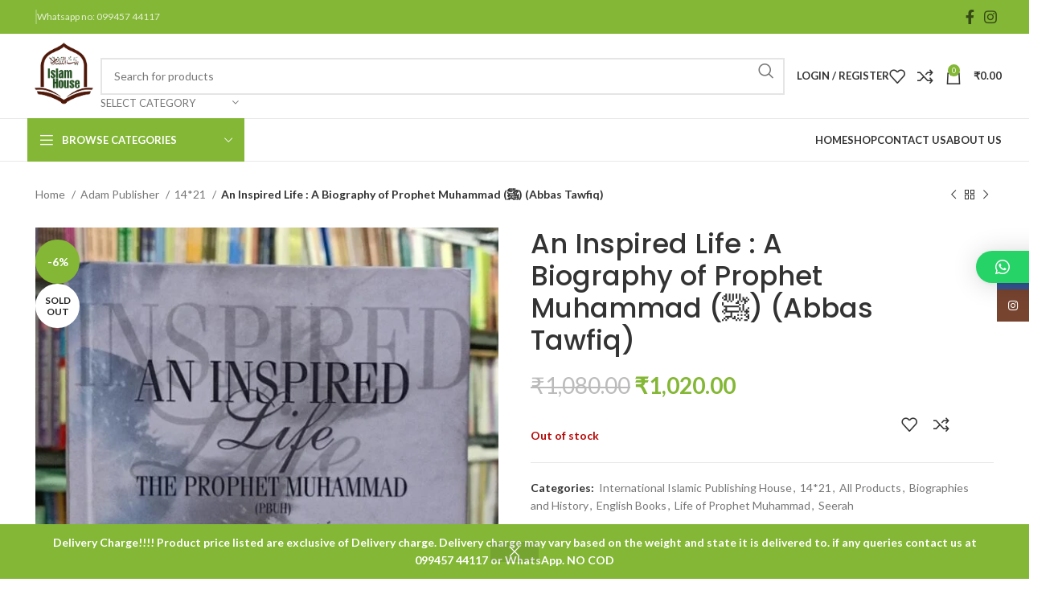

--- FILE ---
content_type: text/html; charset=UTF-8
request_url: https://islamhouse.in/product/an-inspired-life-the-prophet-muhammad-2/
body_size: 52955
content:
<!DOCTYPE html>
<html lang="en-US">
<head>
	<meta charset="UTF-8">
	<link rel="profile" href="https://gmpg.org/xfn/11">
	<link rel="pingback" href="https://islamhouse.in/xmlrpc.php">
	<meta name="google-site-verification" content="zTATp4GLksvoIHFbfYm6KVjxhdCA_-NHnfA3QS1Rq68" />
	<meta name='robots' content='index, follow, max-image-preview:large, max-snippet:-1, max-video-preview:-1' />

	<!-- This site is optimized with the Yoast SEO plugin v21.5 - https://yoast.com/wordpress/plugins/seo/ -->
	<title>An Inspired Life : A Biography of Prophet Muhammad (ﷺ) (Abbas Tawfiq) - IslamHouse</title>
	<link rel="canonical" href="https://islamhouse.in/product/an-inspired-life-the-prophet-muhammad-2/" />
	<meta property="og:locale" content="en_US" />
	<meta property="og:type" content="article" />
	<meta property="og:title" content="An Inspired Life : A Biography of Prophet Muhammad (ﷺ) (Abbas Tawfiq) - IslamHouse" />
	<meta property="og:description" content="Print : Original Print Author : Abbas Tawfiq Publisher : International Islamic Publishing House (IIPH) Saudi Arabia Print Language : English" />
	<meta property="og:url" content="https://islamhouse.in/product/an-inspired-life-the-prophet-muhammad-2/" />
	<meta property="og:site_name" content="IslamHouse" />
	<meta property="article:modified_time" content="2025-07-30T08:48:25+00:00" />
	<meta property="og:image" content="https://islamhouse.in/wp-content/uploads/2023/10/IslamHouse-1678-0.jpg" />
	<meta property="og:image:width" content="874" />
	<meta property="og:image:height" content="1280" />
	<meta property="og:image:type" content="image/jpeg" />
	<meta name="twitter:card" content="summary_large_image" />
	<meta name="twitter:label1" content="Est. reading time" />
	<meta name="twitter:data1" content="1 minute" />
	<script type="application/ld+json" class="yoast-schema-graph">{"@context":"https://schema.org","@graph":[{"@type":"WebPage","@id":"https://islamhouse.in/product/an-inspired-life-the-prophet-muhammad-2/","url":"https://islamhouse.in/product/an-inspired-life-the-prophet-muhammad-2/","name":"An Inspired Life : A Biography of Prophet Muhammad (ﷺ) (Abbas Tawfiq) - IslamHouse","isPartOf":{"@id":"https://islamhouse.in/#website"},"primaryImageOfPage":{"@id":"https://islamhouse.in/product/an-inspired-life-the-prophet-muhammad-2/#primaryimage"},"image":{"@id":"https://islamhouse.in/product/an-inspired-life-the-prophet-muhammad-2/#primaryimage"},"thumbnailUrl":"https://islamhouse.in/wp-content/uploads/2023/10/IslamHouse-1678-0.jpg","datePublished":"2020-09-03T11:33:12+00:00","dateModified":"2025-07-30T08:48:25+00:00","breadcrumb":{"@id":"https://islamhouse.in/product/an-inspired-life-the-prophet-muhammad-2/#breadcrumb"},"inLanguage":"en-US","potentialAction":[{"@type":"ReadAction","target":["https://islamhouse.in/product/an-inspired-life-the-prophet-muhammad-2/"]}]},{"@type":"ImageObject","inLanguage":"en-US","@id":"https://islamhouse.in/product/an-inspired-life-the-prophet-muhammad-2/#primaryimage","url":"https://islamhouse.in/wp-content/uploads/2023/10/IslamHouse-1678-0.jpg","contentUrl":"https://islamhouse.in/wp-content/uploads/2023/10/IslamHouse-1678-0.jpg","width":874,"height":1280},{"@type":"BreadcrumbList","@id":"https://islamhouse.in/product/an-inspired-life-the-prophet-muhammad-2/#breadcrumb","itemListElement":[{"@type":"ListItem","position":1,"name":"Home","item":"https://islamhouse.in/"},{"@type":"ListItem","position":2,"name":"Shop","item":"https://islamhouse.in/shop/"},{"@type":"ListItem","position":3,"name":"An Inspired Life : A Biography of Prophet Muhammad (ﷺ) (Abbas Tawfiq)"}]},{"@type":"WebSite","@id":"https://islamhouse.in/#website","url":"https://islamhouse.in/","name":"IslamHouse","description":"","potentialAction":[{"@type":"SearchAction","target":{"@type":"EntryPoint","urlTemplate":"https://islamhouse.in/?s={search_term_string}"},"query-input":"required name=search_term_string"}],"inLanguage":"en-US"}]}</script>
	<!-- / Yoast SEO plugin. -->


<link rel='dns-prefetch' href='//www.googletagmanager.com' />
<link rel='dns-prefetch' href='//fonts.googleapis.com' />
<link rel="alternate" type="application/rss+xml" title="IslamHouse &raquo; Feed" href="https://islamhouse.in/feed/" />
<link rel="alternate" type="application/rss+xml" title="IslamHouse &raquo; Comments Feed" href="https://islamhouse.in/comments/feed/" />
<link rel="alternate" type="application/rss+xml" title="IslamHouse &raquo; An Inspired Life : A Biography of Prophet Muhammad (ﷺ) (Abbas Tawfiq) Comments Feed" href="https://islamhouse.in/product/an-inspired-life-the-prophet-muhammad-2/feed/" />

<link rel='stylesheet' id='bootstrap-css' href='https://islamhouse.in/wp-content/themes/woodmart/css/bootstrap-light.min.css?ver=7.3.2' type='text/css' media='all' />
<link rel='stylesheet' id='woodmart-style-css' href='https://islamhouse.in/wp-content/themes/woodmart/css/parts/base.min.css?ver=7.3.2' type='text/css' media='all' />
<link rel='stylesheet' id='wd-widget-price-filter-css' href='https://islamhouse.in/wp-content/themes/woodmart/css/parts/woo-widget-price-filter.min.css?ver=7.3.2' type='text/css' media='all' />
<link rel='stylesheet' id='hfe-widgets-style-css' href='https://islamhouse.in/wp-content/plugins/header-footer-elementor/inc/widgets-css/frontend.css?ver=1.6.40' type='text/css' media='all' />
<link rel='stylesheet' id='wp-block-library-css' href='https://islamhouse.in/wp-includes/css/dist/block-library/style.min.css?ver=6.6.1' type='text/css' media='all' />
<style id='classic-theme-styles-inline-css' type='text/css'>
/*! This file is auto-generated */
.wp-block-button__link{color:#fff;background-color:#32373c;border-radius:9999px;box-shadow:none;text-decoration:none;padding:calc(.667em + 2px) calc(1.333em + 2px);font-size:1.125em}.wp-block-file__button{background:#32373c;color:#fff;text-decoration:none}
</style>
<style id='global-styles-inline-css' type='text/css'>
:root{--wp--preset--aspect-ratio--square: 1;--wp--preset--aspect-ratio--4-3: 4/3;--wp--preset--aspect-ratio--3-4: 3/4;--wp--preset--aspect-ratio--3-2: 3/2;--wp--preset--aspect-ratio--2-3: 2/3;--wp--preset--aspect-ratio--16-9: 16/9;--wp--preset--aspect-ratio--9-16: 9/16;--wp--preset--color--black: #000000;--wp--preset--color--cyan-bluish-gray: #abb8c3;--wp--preset--color--white: #ffffff;--wp--preset--color--pale-pink: #f78da7;--wp--preset--color--vivid-red: #cf2e2e;--wp--preset--color--luminous-vivid-orange: #ff6900;--wp--preset--color--luminous-vivid-amber: #fcb900;--wp--preset--color--light-green-cyan: #7bdcb5;--wp--preset--color--vivid-green-cyan: #00d084;--wp--preset--color--pale-cyan-blue: #8ed1fc;--wp--preset--color--vivid-cyan-blue: #0693e3;--wp--preset--color--vivid-purple: #9b51e0;--wp--preset--gradient--vivid-cyan-blue-to-vivid-purple: linear-gradient(135deg,rgba(6,147,227,1) 0%,rgb(155,81,224) 100%);--wp--preset--gradient--light-green-cyan-to-vivid-green-cyan: linear-gradient(135deg,rgb(122,220,180) 0%,rgb(0,208,130) 100%);--wp--preset--gradient--luminous-vivid-amber-to-luminous-vivid-orange: linear-gradient(135deg,rgba(252,185,0,1) 0%,rgba(255,105,0,1) 100%);--wp--preset--gradient--luminous-vivid-orange-to-vivid-red: linear-gradient(135deg,rgba(255,105,0,1) 0%,rgb(207,46,46) 100%);--wp--preset--gradient--very-light-gray-to-cyan-bluish-gray: linear-gradient(135deg,rgb(238,238,238) 0%,rgb(169,184,195) 100%);--wp--preset--gradient--cool-to-warm-spectrum: linear-gradient(135deg,rgb(74,234,220) 0%,rgb(151,120,209) 20%,rgb(207,42,186) 40%,rgb(238,44,130) 60%,rgb(251,105,98) 80%,rgb(254,248,76) 100%);--wp--preset--gradient--blush-light-purple: linear-gradient(135deg,rgb(255,206,236) 0%,rgb(152,150,240) 100%);--wp--preset--gradient--blush-bordeaux: linear-gradient(135deg,rgb(254,205,165) 0%,rgb(254,45,45) 50%,rgb(107,0,62) 100%);--wp--preset--gradient--luminous-dusk: linear-gradient(135deg,rgb(255,203,112) 0%,rgb(199,81,192) 50%,rgb(65,88,208) 100%);--wp--preset--gradient--pale-ocean: linear-gradient(135deg,rgb(255,245,203) 0%,rgb(182,227,212) 50%,rgb(51,167,181) 100%);--wp--preset--gradient--electric-grass: linear-gradient(135deg,rgb(202,248,128) 0%,rgb(113,206,126) 100%);--wp--preset--gradient--midnight: linear-gradient(135deg,rgb(2,3,129) 0%,rgb(40,116,252) 100%);--wp--preset--font-size--small: 13px;--wp--preset--font-size--medium: 20px;--wp--preset--font-size--large: 36px;--wp--preset--font-size--x-large: 42px;--wp--preset--font-family--inter: "Inter", sans-serif;--wp--preset--font-family--cardo: Cardo;--wp--preset--spacing--20: 0.44rem;--wp--preset--spacing--30: 0.67rem;--wp--preset--spacing--40: 1rem;--wp--preset--spacing--50: 1.5rem;--wp--preset--spacing--60: 2.25rem;--wp--preset--spacing--70: 3.38rem;--wp--preset--spacing--80: 5.06rem;--wp--preset--shadow--natural: 6px 6px 9px rgba(0, 0, 0, 0.2);--wp--preset--shadow--deep: 12px 12px 50px rgba(0, 0, 0, 0.4);--wp--preset--shadow--sharp: 6px 6px 0px rgba(0, 0, 0, 0.2);--wp--preset--shadow--outlined: 6px 6px 0px -3px rgba(255, 255, 255, 1), 6px 6px rgba(0, 0, 0, 1);--wp--preset--shadow--crisp: 6px 6px 0px rgba(0, 0, 0, 1);}:where(.is-layout-flex){gap: 0.5em;}:where(.is-layout-grid){gap: 0.5em;}body .is-layout-flex{display: flex;}.is-layout-flex{flex-wrap: wrap;align-items: center;}.is-layout-flex > :is(*, div){margin: 0;}body .is-layout-grid{display: grid;}.is-layout-grid > :is(*, div){margin: 0;}:where(.wp-block-columns.is-layout-flex){gap: 2em;}:where(.wp-block-columns.is-layout-grid){gap: 2em;}:where(.wp-block-post-template.is-layout-flex){gap: 1.25em;}:where(.wp-block-post-template.is-layout-grid){gap: 1.25em;}.has-black-color{color: var(--wp--preset--color--black) !important;}.has-cyan-bluish-gray-color{color: var(--wp--preset--color--cyan-bluish-gray) !important;}.has-white-color{color: var(--wp--preset--color--white) !important;}.has-pale-pink-color{color: var(--wp--preset--color--pale-pink) !important;}.has-vivid-red-color{color: var(--wp--preset--color--vivid-red) !important;}.has-luminous-vivid-orange-color{color: var(--wp--preset--color--luminous-vivid-orange) !important;}.has-luminous-vivid-amber-color{color: var(--wp--preset--color--luminous-vivid-amber) !important;}.has-light-green-cyan-color{color: var(--wp--preset--color--light-green-cyan) !important;}.has-vivid-green-cyan-color{color: var(--wp--preset--color--vivid-green-cyan) !important;}.has-pale-cyan-blue-color{color: var(--wp--preset--color--pale-cyan-blue) !important;}.has-vivid-cyan-blue-color{color: var(--wp--preset--color--vivid-cyan-blue) !important;}.has-vivid-purple-color{color: var(--wp--preset--color--vivid-purple) !important;}.has-black-background-color{background-color: var(--wp--preset--color--black) !important;}.has-cyan-bluish-gray-background-color{background-color: var(--wp--preset--color--cyan-bluish-gray) !important;}.has-white-background-color{background-color: var(--wp--preset--color--white) !important;}.has-pale-pink-background-color{background-color: var(--wp--preset--color--pale-pink) !important;}.has-vivid-red-background-color{background-color: var(--wp--preset--color--vivid-red) !important;}.has-luminous-vivid-orange-background-color{background-color: var(--wp--preset--color--luminous-vivid-orange) !important;}.has-luminous-vivid-amber-background-color{background-color: var(--wp--preset--color--luminous-vivid-amber) !important;}.has-light-green-cyan-background-color{background-color: var(--wp--preset--color--light-green-cyan) !important;}.has-vivid-green-cyan-background-color{background-color: var(--wp--preset--color--vivid-green-cyan) !important;}.has-pale-cyan-blue-background-color{background-color: var(--wp--preset--color--pale-cyan-blue) !important;}.has-vivid-cyan-blue-background-color{background-color: var(--wp--preset--color--vivid-cyan-blue) !important;}.has-vivid-purple-background-color{background-color: var(--wp--preset--color--vivid-purple) !important;}.has-black-border-color{border-color: var(--wp--preset--color--black) !important;}.has-cyan-bluish-gray-border-color{border-color: var(--wp--preset--color--cyan-bluish-gray) !important;}.has-white-border-color{border-color: var(--wp--preset--color--white) !important;}.has-pale-pink-border-color{border-color: var(--wp--preset--color--pale-pink) !important;}.has-vivid-red-border-color{border-color: var(--wp--preset--color--vivid-red) !important;}.has-luminous-vivid-orange-border-color{border-color: var(--wp--preset--color--luminous-vivid-orange) !important;}.has-luminous-vivid-amber-border-color{border-color: var(--wp--preset--color--luminous-vivid-amber) !important;}.has-light-green-cyan-border-color{border-color: var(--wp--preset--color--light-green-cyan) !important;}.has-vivid-green-cyan-border-color{border-color: var(--wp--preset--color--vivid-green-cyan) !important;}.has-pale-cyan-blue-border-color{border-color: var(--wp--preset--color--pale-cyan-blue) !important;}.has-vivid-cyan-blue-border-color{border-color: var(--wp--preset--color--vivid-cyan-blue) !important;}.has-vivid-purple-border-color{border-color: var(--wp--preset--color--vivid-purple) !important;}.has-vivid-cyan-blue-to-vivid-purple-gradient-background{background: var(--wp--preset--gradient--vivid-cyan-blue-to-vivid-purple) !important;}.has-light-green-cyan-to-vivid-green-cyan-gradient-background{background: var(--wp--preset--gradient--light-green-cyan-to-vivid-green-cyan) !important;}.has-luminous-vivid-amber-to-luminous-vivid-orange-gradient-background{background: var(--wp--preset--gradient--luminous-vivid-amber-to-luminous-vivid-orange) !important;}.has-luminous-vivid-orange-to-vivid-red-gradient-background{background: var(--wp--preset--gradient--luminous-vivid-orange-to-vivid-red) !important;}.has-very-light-gray-to-cyan-bluish-gray-gradient-background{background: var(--wp--preset--gradient--very-light-gray-to-cyan-bluish-gray) !important;}.has-cool-to-warm-spectrum-gradient-background{background: var(--wp--preset--gradient--cool-to-warm-spectrum) !important;}.has-blush-light-purple-gradient-background{background: var(--wp--preset--gradient--blush-light-purple) !important;}.has-blush-bordeaux-gradient-background{background: var(--wp--preset--gradient--blush-bordeaux) !important;}.has-luminous-dusk-gradient-background{background: var(--wp--preset--gradient--luminous-dusk) !important;}.has-pale-ocean-gradient-background{background: var(--wp--preset--gradient--pale-ocean) !important;}.has-electric-grass-gradient-background{background: var(--wp--preset--gradient--electric-grass) !important;}.has-midnight-gradient-background{background: var(--wp--preset--gradient--midnight) !important;}.has-small-font-size{font-size: var(--wp--preset--font-size--small) !important;}.has-medium-font-size{font-size: var(--wp--preset--font-size--medium) !important;}.has-large-font-size{font-size: var(--wp--preset--font-size--large) !important;}.has-x-large-font-size{font-size: var(--wp--preset--font-size--x-large) !important;}
:where(.wp-block-post-template.is-layout-flex){gap: 1.25em;}:where(.wp-block-post-template.is-layout-grid){gap: 1.25em;}
:where(.wp-block-columns.is-layout-flex){gap: 2em;}:where(.wp-block-columns.is-layout-grid){gap: 2em;}
:root :where(.wp-block-pullquote){font-size: 1.5em;line-height: 1.6;}
</style>
<style id='woocommerce-inline-inline-css' type='text/css'>
.woocommerce form .form-row .required { visibility: visible; }
</style>
<link rel='stylesheet' id='hfe-style-css' href='https://islamhouse.in/wp-content/plugins/header-footer-elementor/assets/css/header-footer-elementor.css?ver=1.6.40' type='text/css' media='all' />
<link rel='stylesheet' id='elementor-frontend-css' href='https://islamhouse.in/wp-content/plugins/elementor/assets/css/frontend-lite.min.css?ver=3.23.4' type='text/css' media='all' />
<link rel='stylesheet' id='swiper-css' href='https://islamhouse.in/wp-content/plugins/elementor/assets/lib/swiper/v8/css/swiper.min.css?ver=8.4.5' type='text/css' media='all' />
<link rel='stylesheet' id='elementor-post-16518-css' href='https://islamhouse.in/wp-content/uploads/elementor/css/post-16518.css?ver=1724857145' type='text/css' media='all' />
<link rel='stylesheet' id='elementor-global-css' href='https://islamhouse.in/wp-content/uploads/elementor/css/global.css?ver=1724857147' type='text/css' media='all' />
<link rel='stylesheet' id='qlwapp-css' href='https://islamhouse.in/wp-content/plugins/wp-whatsapp-chat/build/frontend/css/style.css?ver=7.4.4' type='text/css' media='all' />
<link rel='stylesheet' id='wd-widget-product-cat-css' href='https://islamhouse.in/wp-content/themes/woodmart/css/parts/woo-widget-product-cat.min.css?ver=7.3.2' type='text/css' media='all' />
<link rel='stylesheet' id='wd-wp-gutenberg-css' href='https://islamhouse.in/wp-content/themes/woodmart/css/parts/wp-gutenberg.min.css?ver=7.3.2' type='text/css' media='all' />
<link rel='stylesheet' id='wd-wpcf7-css' href='https://islamhouse.in/wp-content/themes/woodmart/css/parts/int-wpcf7.min.css?ver=7.3.2' type='text/css' media='all' />
<link rel='stylesheet' id='wd-revolution-slider-css' href='https://islamhouse.in/wp-content/themes/woodmart/css/parts/int-rev-slider.min.css?ver=7.3.2' type='text/css' media='all' />
<link rel='stylesheet' id='wd-elementor-base-css' href='https://islamhouse.in/wp-content/themes/woodmart/css/parts/int-elem-base.min.css?ver=7.3.2' type='text/css' media='all' />
<link rel='stylesheet' id='wd-woocommerce-base-css' href='https://islamhouse.in/wp-content/themes/woodmart/css/parts/woocommerce-base.min.css?ver=7.3.2' type='text/css' media='all' />
<link rel='stylesheet' id='wd-mod-star-rating-css' href='https://islamhouse.in/wp-content/themes/woodmart/css/parts/mod-star-rating.min.css?ver=7.3.2' type='text/css' media='all' />
<link rel='stylesheet' id='wd-woo-el-track-order-css' href='https://islamhouse.in/wp-content/themes/woodmart/css/parts/woo-el-track-order.min.css?ver=7.3.2' type='text/css' media='all' />
<link rel='stylesheet' id='wd-woo-gutenberg-css' href='https://islamhouse.in/wp-content/themes/woodmart/css/parts/woo-gutenberg.min.css?ver=7.3.2' type='text/css' media='all' />
<link rel='stylesheet' id='wd-woo-mod-quantity-css' href='https://islamhouse.in/wp-content/themes/woodmart/css/parts/woo-mod-quantity.min.css?ver=7.3.2' type='text/css' media='all' />
<link rel='stylesheet' id='wd-woo-single-prod-el-base-css' href='https://islamhouse.in/wp-content/themes/woodmart/css/parts/woo-single-prod-el-base.min.css?ver=7.3.2' type='text/css' media='all' />
<link rel='stylesheet' id='wd-woo-mod-stock-status-css' href='https://islamhouse.in/wp-content/themes/woodmart/css/parts/woo-mod-stock-status.min.css?ver=7.3.2' type='text/css' media='all' />
<link rel='stylesheet' id='wd-woo-mod-shop-attributes-css' href='https://islamhouse.in/wp-content/themes/woodmart/css/parts/woo-mod-shop-attributes.min.css?ver=7.3.2' type='text/css' media='all' />
<link rel='stylesheet' id='wd-header-base-css' href='https://islamhouse.in/wp-content/themes/woodmart/css/parts/header-base.min.css?ver=7.3.2' type='text/css' media='all' />
<link rel='stylesheet' id='wd-mod-tools-css' href='https://islamhouse.in/wp-content/themes/woodmart/css/parts/mod-tools.min.css?ver=7.3.2' type='text/css' media='all' />
<link rel='stylesheet' id='wd-header-elements-base-css' href='https://islamhouse.in/wp-content/themes/woodmart/css/parts/header-el-base.min.css?ver=7.3.2' type='text/css' media='all' />
<link rel='stylesheet' id='wd-social-icons-css' href='https://islamhouse.in/wp-content/themes/woodmart/css/parts/el-social-icons.min.css?ver=7.3.2' type='text/css' media='all' />
<link rel='stylesheet' id='wd-header-search-css' href='https://islamhouse.in/wp-content/themes/woodmart/css/parts/header-el-search.min.css?ver=7.3.2' type='text/css' media='all' />
<link rel='stylesheet' id='wd-header-search-form-css' href='https://islamhouse.in/wp-content/themes/woodmart/css/parts/header-el-search-form.min.css?ver=7.3.2' type='text/css' media='all' />
<link rel='stylesheet' id='wd-wd-search-results-css' href='https://islamhouse.in/wp-content/themes/woodmart/css/parts/wd-search-results.min.css?ver=7.3.2' type='text/css' media='all' />
<link rel='stylesheet' id='wd-wd-search-form-css' href='https://islamhouse.in/wp-content/themes/woodmart/css/parts/wd-search-form.min.css?ver=7.3.2' type='text/css' media='all' />
<link rel='stylesheet' id='wd-wd-search-cat-css' href='https://islamhouse.in/wp-content/themes/woodmart/css/parts/wd-search-cat.min.css?ver=7.3.2' type='text/css' media='all' />
<link rel='stylesheet' id='wd-woo-mod-login-form-css' href='https://islamhouse.in/wp-content/themes/woodmart/css/parts/woo-mod-login-form.min.css?ver=7.3.2' type='text/css' media='all' />
<link rel='stylesheet' id='wd-header-my-account-css' href='https://islamhouse.in/wp-content/themes/woodmart/css/parts/header-el-my-account.min.css?ver=7.3.2' type='text/css' media='all' />
<link rel='stylesheet' id='wd-header-cart-side-css' href='https://islamhouse.in/wp-content/themes/woodmart/css/parts/header-el-cart-side.min.css?ver=7.3.2' type='text/css' media='all' />
<link rel='stylesheet' id='wd-header-cart-css' href='https://islamhouse.in/wp-content/themes/woodmart/css/parts/header-el-cart.min.css?ver=7.3.2' type='text/css' media='all' />
<link rel='stylesheet' id='wd-widget-shopping-cart-css' href='https://islamhouse.in/wp-content/themes/woodmart/css/parts/woo-widget-shopping-cart.min.css?ver=7.3.2' type='text/css' media='all' />
<link rel='stylesheet' id='wd-widget-product-list-css' href='https://islamhouse.in/wp-content/themes/woodmart/css/parts/woo-widget-product-list.min.css?ver=7.3.2' type='text/css' media='all' />
<link rel='stylesheet' id='wd-header-el-category-more-btn-css' href='https://islamhouse.in/wp-content/themes/woodmart/css/parts/header-el-category-more-btn.min.css?ver=7.3.2' type='text/css' media='all' />
<link rel='stylesheet' id='wd-header-categories-nav-css' href='https://islamhouse.in/wp-content/themes/woodmart/css/parts/header-el-category-nav.min.css?ver=7.3.2' type='text/css' media='all' />
<link rel='stylesheet' id='wd-mod-nav-vertical-css' href='https://islamhouse.in/wp-content/themes/woodmart/css/parts/mod-nav-vertical.min.css?ver=7.3.2' type='text/css' media='all' />
<link rel='stylesheet' id='wd-mod-nav-vertical-design-default-css' href='https://islamhouse.in/wp-content/themes/woodmart/css/parts/mod-nav-vertical-design-default.min.css?ver=7.3.2' type='text/css' media='all' />
<link rel='stylesheet' id='wd-woo-single-prod-builder-css' href='https://islamhouse.in/wp-content/themes/woodmart/css/parts/woo-single-prod-builder.min.css?ver=7.3.2' type='text/css' media='all' />
<link rel='stylesheet' id='wd-woo-single-prod-el-navigation-css' href='https://islamhouse.in/wp-content/themes/woodmart/css/parts/woo-single-prod-el-navigation.min.css?ver=7.3.2' type='text/css' media='all' />
<link rel='stylesheet' id='wd-woo-single-prod-el-gallery-css' href='https://islamhouse.in/wp-content/themes/woodmart/css/parts/woo-single-prod-el-gallery.min.css?ver=7.3.2' type='text/css' media='all' />
<link rel='stylesheet' id='wd-owl-carousel-css' href='https://islamhouse.in/wp-content/themes/woodmart/css/parts/lib-owl-carousel.min.css?ver=7.3.2' type='text/css' media='all' />
<link rel='stylesheet' id='wd-woo-mod-product-labels-css' href='https://islamhouse.in/wp-content/themes/woodmart/css/parts/woo-mod-product-labels.min.css?ver=7.3.2' type='text/css' media='all' />
<link rel='stylesheet' id='wd-woo-mod-product-labels-round-css' href='https://islamhouse.in/wp-content/themes/woodmart/css/parts/woo-mod-product-labels-round.min.css?ver=7.3.2' type='text/css' media='all' />
<link rel='stylesheet' id='wd-photoswipe-css' href='https://islamhouse.in/wp-content/themes/woodmart/css/parts/lib-photoswipe.min.css?ver=7.3.2' type='text/css' media='all' />
<link rel='stylesheet' id='wd-woo-single-prod-el-add-to-cart-opt-design-justify-builder-css' href='https://islamhouse.in/wp-content/themes/woodmart/css/parts/woo-single-prod-el-add-to-cart-opt-design-justify-builder.min.css?ver=7.3.2' type='text/css' media='all' />
<link rel='stylesheet' id='wd-mod-comments-css' href='https://islamhouse.in/wp-content/themes/woodmart/css/parts/mod-comments.min.css?ver=7.3.2' type='text/css' media='all' />
<link rel='stylesheet' id='wd-woo-single-prod-el-reviews-css' href='https://islamhouse.in/wp-content/themes/woodmart/css/parts/woo-single-prod-el-reviews.min.css?ver=7.3.2' type='text/css' media='all' />
<link rel='stylesheet' id='wd-woo-single-prod-el-reviews-style-1-css' href='https://islamhouse.in/wp-content/themes/woodmart/css/parts/woo-single-prod-el-reviews-style-1.min.css?ver=7.3.2' type='text/css' media='all' />
<link rel='stylesheet' id='wd-tabs-css' href='https://islamhouse.in/wp-content/themes/woodmart/css/parts/el-tabs.min.css?ver=7.3.2' type='text/css' media='all' />
<link rel='stylesheet' id='wd-woo-single-prod-el-tabs-opt-layout-tabs-css' href='https://islamhouse.in/wp-content/themes/woodmart/css/parts/woo-single-prod-el-tabs-opt-layout-tabs.min.css?ver=7.3.2' type='text/css' media='all' />
<link rel='stylesheet' id='wd-section-title-css' href='https://islamhouse.in/wp-content/themes/woodmart/css/parts/el-section-title.min.css?ver=7.3.2' type='text/css' media='all' />
<link rel='stylesheet' id='wd-product-loop-css' href='https://islamhouse.in/wp-content/themes/woodmart/css/parts/woo-product-loop.min.css?ver=7.3.2' type='text/css' media='all' />
<link rel='stylesheet' id='wd-product-loop-base-css' href='https://islamhouse.in/wp-content/themes/woodmart/css/parts/woo-product-loop-base.min.css?ver=7.3.2' type='text/css' media='all' />
<link rel='stylesheet' id='wd-woo-mod-add-btn-replace-css' href='https://islamhouse.in/wp-content/themes/woodmart/css/parts/woo-mod-add-btn-replace.min.css?ver=7.3.2' type='text/css' media='all' />
<link rel='stylesheet' id='wd-mod-more-description-css' href='https://islamhouse.in/wp-content/themes/woodmart/css/parts/mod-more-description.min.css?ver=7.3.2' type='text/css' media='all' />
<link rel='stylesheet' id='wd-mfp-popup-css' href='https://islamhouse.in/wp-content/themes/woodmart/css/parts/lib-magnific-popup.min.css?ver=7.3.2' type='text/css' media='all' />
<link rel='stylesheet' id='wd-widget-collapse-css' href='https://islamhouse.in/wp-content/themes/woodmart/css/parts/opt-widget-collapse.min.css?ver=7.3.2' type='text/css' media='all' />
<link rel='stylesheet' id='wd-footer-base-css' href='https://islamhouse.in/wp-content/themes/woodmart/css/parts/footer-base.min.css?ver=7.3.2' type='text/css' media='all' />
<link rel='stylesheet' id='wd-scroll-top-css' href='https://islamhouse.in/wp-content/themes/woodmart/css/parts/opt-scrolltotop.min.css?ver=7.3.2' type='text/css' media='all' />
<link rel='stylesheet' id='wd-header-my-account-sidebar-css' href='https://islamhouse.in/wp-content/themes/woodmart/css/parts/header-el-my-account-sidebar.min.css?ver=7.3.2' type='text/css' media='all' />
<link rel='stylesheet' id='wd-sticky-social-buttons-css' href='https://islamhouse.in/wp-content/themes/woodmart/css/parts/opt-sticky-social.min.css?ver=7.3.2' type='text/css' media='all' />
<link rel='stylesheet' id='wd-sticky-add-to-cart-css' href='https://islamhouse.in/wp-content/themes/woodmart/css/parts/woo-opt-sticky-add-to-cart.min.css?ver=7.3.2' type='text/css' media='all' />
<link rel='stylesheet' id='wd-woo-opt-demo-store-css' href='https://islamhouse.in/wp-content/themes/woodmart/css/parts/woo-opt-demo-store.min.css?ver=7.3.2' type='text/css' media='all' />
<link rel='stylesheet' id='wd-bottom-toolbar-css' href='https://islamhouse.in/wp-content/themes/woodmart/css/parts/opt-bottom-toolbar.min.css?ver=7.3.2' type='text/css' media='all' />
<link rel='stylesheet' id='xts-style-header_883143-css' href='https://islamhouse.in/wp-content/uploads/2024/08/xts-header_883143-1722926642.css?ver=7.3.2' type='text/css' media='all' />
<link rel='stylesheet' id='xts-style-theme_settings_default-css' href='https://islamhouse.in/wp-content/uploads/2024/08/xts-theme_settings_default-1722926776.css?ver=7.3.2' type='text/css' media='all' />
<link rel='stylesheet' id='xts-google-fonts-css' href='https://fonts.googleapis.com/css?family=Lato%3A400%2C700%7CPoppins%3A400%2C600%2C500&#038;ver=7.3.2' type='text/css' media='all' />
<link rel='stylesheet' id='google-fonts-1-css' href='https://fonts.googleapis.com/css?family=Roboto%3A100%2C100italic%2C200%2C200italic%2C300%2C300italic%2C400%2C400italic%2C500%2C500italic%2C600%2C600italic%2C700%2C700italic%2C800%2C800italic%2C900%2C900italic%7CRoboto+Slab%3A100%2C100italic%2C200%2C200italic%2C300%2C300italic%2C400%2C400italic%2C500%2C500italic%2C600%2C600italic%2C700%2C700italic%2C800%2C800italic%2C900%2C900italic&#038;display=swap&#038;ver=6.6.1' type='text/css' media='all' />
<link rel="preconnect" href="https://fonts.gstatic.com/" crossorigin><script type="text/javascript" id="google-analytics-opt-out-js-after">
/* <![CDATA[ */
			var gaProperty = 'G-2827SLTYHQ';
			var disableStr = 'ga-disable-' + gaProperty;
			if ( document.cookie.indexOf( disableStr + '=true' ) > -1 ) {
				window[disableStr] = true;
			}
			function gaOptout() {
				document.cookie = disableStr + '=true; expires=Thu, 31 Dec 2099 23:59:59 UTC; path=/';
				window[disableStr] = true;
			}
/* ]]> */
</script>
<script type="text/javascript" async src="https://www.googletagmanager.com/gtag/js?id=G-2827SLTYHQ" id="google-tag-manager-js"></script>
<script type="text/javascript" id="google-tag-manager-js-after">
/* <![CDATA[ */
		window.dataLayer = window.dataLayer || [];
		function gtag(){dataLayer.push(arguments);}
		gtag('js', new Date());
		gtag('set', 'developer_id.dOGY3NW', true);

		gtag('config', 'G-2827SLTYHQ', {
			'allow_google_signals': true,
			'link_attribution': false,
			'anonymize_ip': true,
			'linker':{
				'domains': [],
				'allow_incoming': false,
			},
			'custom_map': {
				'dimension1': 'logged_in'
			},
			'logged_in': 'no'
		} );

		
		
/* ]]> */
</script>
<script type="text/javascript" src="https://islamhouse.in/wp-includes/js/jquery/jquery.min.js?ver=3.7.1" id="jquery-core-js"></script>
<script type="text/javascript" src="https://islamhouse.in/wp-includes/js/jquery/jquery-migrate.min.js?ver=3.4.1" id="jquery-migrate-js"></script>
<script type="text/javascript" src="https://islamhouse.in/wp-content/plugins/woocommerce/assets/js/jquery-blockui/jquery.blockUI.min.js?ver=2.7.0-wc.9.1.5" id="jquery-blockui-js" defer="defer" data-wp-strategy="defer"></script>
<script type="text/javascript" id="wc-add-to-cart-js-extra">
/* <![CDATA[ */
var wc_add_to_cart_params = {"ajax_url":"\/wp-admin\/admin-ajax.php","wc_ajax_url":"\/?wc-ajax=%%endpoint%%","i18n_view_cart":"View cart","cart_url":"https:\/\/islamhouse.in\/cart\/","is_cart":"","cart_redirect_after_add":"no"};
/* ]]> */
</script>
<script type="text/javascript" src="https://islamhouse.in/wp-content/plugins/woocommerce/assets/js/frontend/add-to-cart.min.js?ver=9.1.5" id="wc-add-to-cart-js" defer="defer" data-wp-strategy="defer"></script>
<script type="text/javascript" src="https://islamhouse.in/wp-content/plugins/woocommerce/assets/js/zoom/jquery.zoom.min.js?ver=1.7.21-wc.9.1.5" id="zoom-js" defer="defer" data-wp-strategy="defer"></script>
<script type="text/javascript" id="wc-single-product-js-extra">
/* <![CDATA[ */
var wc_single_product_params = {"i18n_required_rating_text":"Please select a rating","review_rating_required":"yes","flexslider":{"rtl":false,"animation":"slide","smoothHeight":true,"directionNav":false,"controlNav":"thumbnails","slideshow":false,"animationSpeed":500,"animationLoop":false,"allowOneSlide":false},"zoom_enabled":"","zoom_options":[],"photoswipe_enabled":"","photoswipe_options":{"shareEl":false,"closeOnScroll":false,"history":false,"hideAnimationDuration":0,"showAnimationDuration":0},"flexslider_enabled":""};
/* ]]> */
</script>
<script type="text/javascript" src="https://islamhouse.in/wp-content/plugins/woocommerce/assets/js/frontend/single-product.min.js?ver=9.1.5" id="wc-single-product-js" defer="defer" data-wp-strategy="defer"></script>
<script type="text/javascript" src="https://islamhouse.in/wp-content/plugins/woocommerce/assets/js/js-cookie/js.cookie.min.js?ver=2.1.4-wc.9.1.5" id="js-cookie-js" defer="defer" data-wp-strategy="defer"></script>
<script type="text/javascript" id="woocommerce-js-extra">
/* <![CDATA[ */
var woocommerce_params = {"ajax_url":"\/wp-admin\/admin-ajax.php","wc_ajax_url":"\/?wc-ajax=%%endpoint%%"};
/* ]]> */
</script>
<script type="text/javascript" src="https://islamhouse.in/wp-content/plugins/woocommerce/assets/js/frontend/woocommerce.min.js?ver=9.1.5" id="woocommerce-js" defer="defer" data-wp-strategy="defer"></script>
<script type="text/javascript" src="https://islamhouse.in/wp-content/themes/woodmart/js/libs/device.min.js?ver=7.3.2" id="wd-device-library-js"></script>
<script type="text/javascript" src="https://islamhouse.in/wp-content/themes/woodmart/js/scripts/global/scrollBar.min.js?ver=7.3.2" id="wd-scrollbar-js"></script>
<link rel="https://api.w.org/" href="https://islamhouse.in/wp-json/" /><link rel="alternate" title="JSON" type="application/json" href="https://islamhouse.in/wp-json/wp/v2/product/3898" /><link rel="EditURI" type="application/rsd+xml" title="RSD" href="https://islamhouse.in/xmlrpc.php?rsd" />
<meta name="generator" content="WordPress 6.6.1" />
<meta name="generator" content="WooCommerce 9.1.5" />
<link rel='shortlink' href='https://islamhouse.in/?p=3898' />
<link rel="alternate" title="oEmbed (JSON)" type="application/json+oembed" href="https://islamhouse.in/wp-json/oembed/1.0/embed?url=https%3A%2F%2Fislamhouse.in%2Fproduct%2Fan-inspired-life-the-prophet-muhammad-2%2F" />
<link rel="alternate" title="oEmbed (XML)" type="text/xml+oembed" href="https://islamhouse.in/wp-json/oembed/1.0/embed?url=https%3A%2F%2Fislamhouse.in%2Fproduct%2Fan-inspired-life-the-prophet-muhammad-2%2F&#038;format=xml" />
					<meta name="viewport" content="width=device-width, initial-scale=1.0, maximum-scale=1.0, user-scalable=no">
										<noscript><style>.woocommerce-product-gallery{ opacity: 1 !important; }</style></noscript>
	<meta name="generator" content="Elementor 3.23.4; features: e_optimized_css_loading, e_font_icon_svg, additional_custom_breakpoints, e_lazyload; settings: css_print_method-external, google_font-enabled, font_display-swap">
			<style>
				.e-con.e-parent:nth-of-type(n+4):not(.e-lazyloaded):not(.e-no-lazyload),
				.e-con.e-parent:nth-of-type(n+4):not(.e-lazyloaded):not(.e-no-lazyload) * {
					background-image: none !important;
				}
				@media screen and (max-height: 1024px) {
					.e-con.e-parent:nth-of-type(n+3):not(.e-lazyloaded):not(.e-no-lazyload),
					.e-con.e-parent:nth-of-type(n+3):not(.e-lazyloaded):not(.e-no-lazyload) * {
						background-image: none !important;
					}
				}
				@media screen and (max-height: 640px) {
					.e-con.e-parent:nth-of-type(n+2):not(.e-lazyloaded):not(.e-no-lazyload),
					.e-con.e-parent:nth-of-type(n+2):not(.e-lazyloaded):not(.e-no-lazyload) * {
						background-image: none !important;
					}
				}
			</style>
			<meta name="generator" content="Powered by Slider Revolution 6.6.18 - responsive, Mobile-Friendly Slider Plugin for WordPress with comfortable drag and drop interface." />
<style id='wp-fonts-local' type='text/css'>
@font-face{font-family:Inter;font-style:normal;font-weight:300 900;font-display:fallback;src:url('https://islamhouse.in/wp-content/plugins/woocommerce/assets/fonts/Inter-VariableFont_slnt,wght.woff2') format('woff2');font-stretch:normal;}
@font-face{font-family:Cardo;font-style:normal;font-weight:400;font-display:fallback;src:url('https://islamhouse.in/wp-content/plugins/woocommerce/assets/fonts/cardo_normal_400.woff2') format('woff2');}
</style>
<script>function setREVStartSize(e){
			//window.requestAnimationFrame(function() {
				window.RSIW = window.RSIW===undefined ? window.innerWidth : window.RSIW;
				window.RSIH = window.RSIH===undefined ? window.innerHeight : window.RSIH;
				try {
					var pw = document.getElementById(e.c).parentNode.offsetWidth,
						newh;
					pw = pw===0 || isNaN(pw) || (e.l=="fullwidth" || e.layout=="fullwidth") ? window.RSIW : pw;
					e.tabw = e.tabw===undefined ? 0 : parseInt(e.tabw);
					e.thumbw = e.thumbw===undefined ? 0 : parseInt(e.thumbw);
					e.tabh = e.tabh===undefined ? 0 : parseInt(e.tabh);
					e.thumbh = e.thumbh===undefined ? 0 : parseInt(e.thumbh);
					e.tabhide = e.tabhide===undefined ? 0 : parseInt(e.tabhide);
					e.thumbhide = e.thumbhide===undefined ? 0 : parseInt(e.thumbhide);
					e.mh = e.mh===undefined || e.mh=="" || e.mh==="auto" ? 0 : parseInt(e.mh,0);
					if(e.layout==="fullscreen" || e.l==="fullscreen")
						newh = Math.max(e.mh,window.RSIH);
					else{
						e.gw = Array.isArray(e.gw) ? e.gw : [e.gw];
						for (var i in e.rl) if (e.gw[i]===undefined || e.gw[i]===0) e.gw[i] = e.gw[i-1];
						e.gh = e.el===undefined || e.el==="" || (Array.isArray(e.el) && e.el.length==0)? e.gh : e.el;
						e.gh = Array.isArray(e.gh) ? e.gh : [e.gh];
						for (var i in e.rl) if (e.gh[i]===undefined || e.gh[i]===0) e.gh[i] = e.gh[i-1];
											
						var nl = new Array(e.rl.length),
							ix = 0,
							sl;
						e.tabw = e.tabhide>=pw ? 0 : e.tabw;
						e.thumbw = e.thumbhide>=pw ? 0 : e.thumbw;
						e.tabh = e.tabhide>=pw ? 0 : e.tabh;
						e.thumbh = e.thumbhide>=pw ? 0 : e.thumbh;
						for (var i in e.rl) nl[i] = e.rl[i]<window.RSIW ? 0 : e.rl[i];
						sl = nl[0];
						for (var i in nl) if (sl>nl[i] && nl[i]>0) { sl = nl[i]; ix=i;}
						var m = pw>(e.gw[ix]+e.tabw+e.thumbw) ? 1 : (pw-(e.tabw+e.thumbw)) / (e.gw[ix]);
						newh =  (e.gh[ix] * m) + (e.tabh + e.thumbh);
					}
					var el = document.getElementById(e.c);
					if (el!==null && el) el.style.height = newh+"px";
					el = document.getElementById(e.c+"_wrapper");
					if (el!==null && el) {
						el.style.height = newh+"px";
						el.style.display = "block";
					}
				} catch(e){
					console.log("Failure at Presize of Slider:" + e)
				}
			//});
		  };</script>
<style>
		
		</style>			<style>
				:root {
				--qlwapp-scheme-font-family:inherit;--qlwapp-scheme-font-size:18px;--qlwapp-scheme-icon-size:60px;--qlwapp-scheme-icon-font-size:24px;--qlwapp-scheme-box-message-word-break:break-all;				}
			</style>
			</head>

<body class="product-template-default single single-product postid-3898 theme-woodmart woocommerce woocommerce-page woocommerce-demo-store woocommerce-no-js ehf-template-woodmart ehf-stylesheet-woodmart wrapper-full-width  woodmart-product-design-default categories-accordion-on woodmart-archive-shop woodmart-ajax-shop-on offcanvas-sidebar-mobile offcanvas-sidebar-tablet sticky-toolbar-on wd-sticky-btn-on elementor-default elementor-kit-16518">
			<script type="text/javascript" id="wd-flicker-fix">// Flicker fix.</script>	
	
	<div class="website-wrapper">
									<header class="whb-header whb-header_883143 whb-sticky-shadow whb-scroll-slide whb-sticky-clone whb-hide-on-scroll">
					<div class="whb-main-header">
	
<div class="whb-row whb-top-bar whb-not-sticky-row whb-with-bg whb-without-border whb-color-light whb-flex-flex-middle">
	<div class="container">
		<div class="whb-flex-row whb-top-bar-inner">
			<div class="whb-column whb-col-left whb-visible-lg">
	<div class="wd-header-divider wd-full-height "></div><div class="wd-header-divider wd-full-height "></div>
<div class="wd-header-text set-cont-mb-s reset-last-child ">Whatsapp no: 099457 44117</div>
</div>
<div class="whb-column whb-col-center whb-visible-lg whb-empty-column">
	</div>
<div class="whb-column whb-col-right whb-visible-lg">
	
			<div class=" wd-social-icons icons-design-default icons-size-default color-scheme-dark social-follow social-form-circle text-center">

				
									<a rel="noopener noreferrer nofollow" href="https://www.facebook.com/islamhouse.blr/" target="_blank" class=" wd-social-icon social-facebook" aria-label="Facebook social link">
						<span class="wd-icon"></span>
											</a>
				
				
				
									<a rel="noopener noreferrer nofollow" href="https://www.instagram.com/islamhouse.in/" target="_blank" class=" wd-social-icon social-instagram" aria-label="Instagram social link">
						<span class="wd-icon"></span>
											</a>
				
				
				
				
				
				
				
				
				
				
				
				
				
				
								
								
				
				
								
				
			</div>

		</div>
<div class="whb-column whb-col-mobile whb-hidden-lg">
	
			<div class=" wd-social-icons icons-design-default icons-size-default color-scheme-light social-share social-form-circle text-center">

				
									<a rel="noopener noreferrer nofollow" href="https://www.facebook.com/sharer/sharer.php?u=https://islamhouse.in/product/an-inspired-life-the-prophet-muhammad-2/" target="_blank" class=" wd-social-icon social-facebook" aria-label="Facebook social link">
						<span class="wd-icon"></span>
											</a>
				
				
				
				
				
				
				
				
				
				
				
				
				
				
				
				
				
								
								
				
				
								
				
			</div>

		</div>
		</div>
	</div>
</div>

<div class="whb-row whb-general-header whb-not-sticky-row whb-without-bg whb-border-fullwidth whb-color-dark whb-flex-flex-middle">
	<div class="container">
		<div class="whb-flex-row whb-general-header-inner">
			<div class="whb-column whb-col-left whb-visible-lg">
	<div class="site-logo wd-switch-logo">
	<a href="https://islamhouse.in/" class="wd-logo wd-main-logo" rel="home">
		<img width="490" height="509" src="https://islamhouse.in/wp-content/uploads/2023/10/WhatsApp_Image_2023-10-28_at_4.04.50_PM-removebg-preview.png" class="attachment-full size-full" alt="" style="max-width:102px;" decoding="async" srcset="https://islamhouse.in/wp-content/uploads/2023/10/WhatsApp_Image_2023-10-28_at_4.04.50_PM-removebg-preview.png 490w, https://islamhouse.in/wp-content/uploads/2023/10/WhatsApp_Image_2023-10-28_at_4.04.50_PM-removebg-preview-150x156.png 150w, https://islamhouse.in/wp-content/uploads/2023/10/WhatsApp_Image_2023-10-28_at_4.04.50_PM-removebg-preview-289x300.png 289w" sizes="(max-width: 490px) 100vw, 490px" />	</a>
					<a href="https://islamhouse.in/" class="wd-logo wd-sticky-logo" rel="home">
			<img width="490" height="509" src="https://islamhouse.in/wp-content/uploads/2023/10/WhatsApp_Image_2023-10-28_at_4.04.50_PM-removebg-preview.png" class="attachment-full size-full" alt="" style="max-width:250px;" decoding="async" srcset="https://islamhouse.in/wp-content/uploads/2023/10/WhatsApp_Image_2023-10-28_at_4.04.50_PM-removebg-preview.png 490w, https://islamhouse.in/wp-content/uploads/2023/10/WhatsApp_Image_2023-10-28_at_4.04.50_PM-removebg-preview-150x156.png 150w, https://islamhouse.in/wp-content/uploads/2023/10/WhatsApp_Image_2023-10-28_at_4.04.50_PM-removebg-preview-289x300.png 289w" sizes="(max-width: 490px) 100vw, 490px" />		</a>
	</div>
</div>
<div class="whb-column whb-col-center whb-visible-lg">
				<div class="wd-search-form wd-header-search-form wd-display-form whb-9x1ytaxq7aphtb3npidp">
				
				
				<form role="search" method="get" class="searchform  wd-with-cat wd-style-default wd-cat-style-bordered woodmart-ajax-search" action="https://islamhouse.in/"  data-thumbnail="1" data-price="1" data-post_type="product" data-count="20" data-sku="0" data-symbols_count="3">
					<input type="text" class="s" placeholder="Search for products" value="" name="s" aria-label="Search" title="Search for products" required/>
					<input type="hidden" name="post_type" value="product">
								<div class="wd-search-cat wd-scroll">
				<input type="hidden" name="product_cat" value="0">
				<a href="#" rel="nofollow" data-val="0">
					<span>
						Select category					</span>
				</a>
				<div class="wd-dropdown wd-dropdown-search-cat wd-dropdown-menu wd-scroll-content wd-design-default">
					<ul class="wd-sub-menu">
						<li style="display:none;"><a href="#" data-val="0">Select category</a></li>
							<li class="cat-item cat-item-460"><a class="pf-value" href="https://islamhouse.in/product-category/abm-and-gcp/" data-val="abm-and-gcp" data-title="ABM AND GCP" >ABM AND GCP</a>
</li>
	<li class="cat-item cat-item-289"><a class="pf-value" href="https://islamhouse.in/product-category/adam-publisher/" data-val="adam-publisher" data-title="Adam Publisher" >Adam Publisher</a>
<ul class='children'>
	<li class="cat-item cat-item-294"><a class="pf-value" href="https://islamhouse.in/product-category/adam-publisher/1421/" data-val="1421" data-title="14*21" >14*21</a>
</li>
	<li class="cat-item cat-item-293"><a class="pf-value" href="https://islamhouse.in/product-category/adam-publisher/book-size-1217/" data-val="book-size-1217" data-title="Book Size 12*17" >Book Size 12*17</a>
</li>
	<li class="cat-item cat-item-297"><a class="pf-value" href="https://islamhouse.in/product-category/adam-publisher/book-size-1724/" data-val="book-size-1724" data-title="Book Size 17*24" >Book Size 17*24</a>
</li>
	<li class="cat-item cat-item-298"><a class="pf-value" href="https://islamhouse.in/product-category/adam-publisher/book-size-2130/" data-val="book-size-2130" data-title="Book Size 21*30" >Book Size 21*30</a>
</li>
	<li class="cat-item cat-item-295"><a class="pf-value" href="https://islamhouse.in/product-category/adam-publisher/full-color-illustrations/" data-val="full-color-illustrations" data-title="Full Color/ Illustrations" >Full Color/ Illustrations</a>
</li>
	<li class="cat-item cat-item-296"><a class="pf-value" href="https://islamhouse.in/product-category/adam-publisher/photos/" data-val="photos" data-title="Photos" >Photos</a>
</li>
</ul>
</li>
	<li class="cat-item cat-item-301"><a class="pf-value" href="https://islamhouse.in/product-category/all-products/" data-val="all-products" data-title="All Products" >All Products</a>
</li>
	<li class="cat-item cat-item-278"><a class="pf-value" href="https://islamhouse.in/product-category/authors/" data-val="authors" data-title="Authors" >Authors</a>
<ul class='children'>
	<li class="cat-item cat-item-369"><a class="pf-value" href="https://islamhouse.in/product-category/authors/abdul-malik-mujahid/" data-val="abdul-malik-mujahid" data-title="Abdul Malik Mujahid" >Abdul Malik Mujahid</a>
	<ul class='children'>
	<li class="cat-item cat-item-423"><a class="pf-value" href="https://islamhouse.in/product-category/authors/abdul-malik-mujahid/deeniyat/" data-val="deeniyat" data-title="DEENIYAT" >DEENIYAT</a>
</li>
	<li class="cat-item cat-item-409"><a class="pf-value" href="https://islamhouse.in/product-category/authors/abdul-malik-mujahid/dr-fazl-e-ilahi/" data-val="dr-fazl-e-ilahi" data-title="Dr. Fazl e Ilahi" >Dr. Fazl e Ilahi</a>
</li>
	<li class="cat-item cat-item-403"><a class="pf-value" href="https://islamhouse.in/product-category/authors/abdul-malik-mujahid/dr-farhat-hashmi-abdul-malik-mujahid/" data-val="dr-farhat-hashmi-abdul-malik-mujahid" data-title="Dr.Farhat Hashmi" >Dr.Farhat Hashmi</a>
</li>
	<li class="cat-item cat-item-405"><a class="pf-value" href="https://islamhouse.in/product-category/authors/abdul-malik-mujahid/dr-zakir-naik/" data-val="dr-zakir-naik" data-title="Dr.Zakir Naik" >Dr.Zakir Naik</a>
</li>
	<li class="cat-item cat-item-443"><a class="pf-value" href="https://islamhouse.in/product-category/authors/abdul-malik-mujahid/imran-ayub-lahori/" data-val="imran-ayub-lahori" data-title="Imran Ayub Lahori" >Imran Ayub Lahori</a>
</li>
	<li class="cat-item cat-item-408"><a class="pf-value" href="https://islamhouse.in/product-category/authors/abdul-malik-mujahid/maulana-ishaq-bhatti/" data-val="maulana-ishaq-bhatti" data-title="Maulana Ishaq Bhatti" >Maulana Ishaq Bhatti</a>
</li>
	<li class="cat-item cat-item-404"><a class="pf-value" href="https://islamhouse.in/product-category/authors/abdul-malik-mujahid/shah-ismail-shaheed/" data-val="shah-ismail-shaheed" data-title="Shah Ismail Shaheed" >Shah Ismail Shaheed</a>
</li>
	</ul>
</li>
	<li class="cat-item cat-item-309"><a class="pf-value" href="https://islamhouse.in/product-category/authors/abu-zaid-zameer/" data-val="abu-zaid-zameer" data-title="Abu Zaid Zameer" >Abu Zaid Zameer</a>
</li>
	<li class="cat-item cat-item-390"><a class="pf-value" href="https://islamhouse.in/product-category/authors/ahmed-deedat/" data-val="ahmed-deedat" data-title="Ahmed Deedat" >Ahmed Deedat</a>
</li>
	<li class="cat-item cat-item-363"><a class="pf-value" href="https://islamhouse.in/product-category/authors/dr-abu-ameenah-bilal-philips/" data-val="dr-abu-ameenah-bilal-philips" data-title="Dr Abu Ameenah Bilal Philips" >Dr Abu Ameenah Bilal Philips</a>
</li>
	<li class="cat-item cat-item-375"><a class="pf-value" href="https://islamhouse.in/product-category/authors/dr-farhat-hashmi/" data-val="dr-farhat-hashmi" data-title="Dr Farhat Hashmi" >Dr Farhat Hashmi</a>
</li>
	<li class="cat-item cat-item-371"><a class="pf-value" href="https://islamhouse.in/product-category/authors/dr-ali-muhammad-sallabi/" data-val="dr-ali-muhammad-sallabi" data-title="Dr. Ali Muhammad Sallabi" >Dr. Ali Muhammad Sallabi</a>
</li>
	<li class="cat-item cat-item-374"><a class="pf-value" href="https://islamhouse.in/product-category/authors/dr-muhammad-diya-al-rahman-al-azami/" data-val="dr-muhammad-diya-al-rahman-al-azami" data-title="Dr. Muhammad Diya’ al-Rahman al-A’zami" >Dr. Muhammad Diya’ al-Rahman al-A’zami</a>
</li>
	<li class="cat-item cat-item-376"><a class="pf-value" href="https://islamhouse.in/product-category/authors/dr-muhammad-muhsin-khan/" data-val="dr-muhammad-muhsin-khan" data-title="Dr. Muhammad Muhsin Khan" >Dr. Muhammad Muhsin Khan</a>
</li>
	<li class="cat-item cat-item-372"><a class="pf-value" href="https://islamhouse.in/product-category/authors/dr-v-abdur-rahim/" data-val="dr-v-abdur-rahim" data-title="Dr. V.Abdur Rahim" >Dr. V.Abdur Rahim</a>
</li>
	<li class="cat-item cat-item-380"><a class="pf-value" href="https://islamhouse.in/product-category/authors/dr-aid-al-qarni/" data-val="dr-aid-al-qarni" data-title="Dr.Aid al-Qarni" >Dr.Aid al-Qarni</a>
</li>
	<li class="cat-item cat-item-379"><a class="pf-value" href="https://islamhouse.in/product-category/authors/hafiz-ibn-katheer/" data-val="hafiz-ibn-katheer" data-title="Hafiz Ibn Katheer" >Hafiz Ibn Katheer</a>
</li>
	<li class="cat-item cat-item-362"><a class="pf-value" href="https://islamhouse.in/product-category/authors/hafiz-salahuddin-yusuf/" data-val="hafiz-salahuddin-yusuf" data-title="Hafiz Salahuddin Yusuf" >Hafiz Salahuddin Yusuf</a>
</li>
	<li class="cat-item cat-item-383"><a class="pf-value" href="https://islamhouse.in/product-category/authors/hafiz-zubair-ali-zai/" data-val="hafiz-zubair-ali-zai" data-title="Hafiz Zubair Ali Za&#039;I" >Hafiz Zubair Ali Za&#039;I</a>
</li>
	<li class="cat-item cat-item-370"><a class="pf-value" href="https://islamhouse.in/product-category/authors/ibn-al-qayyim/" data-val="ibn-al-qayyim" data-title="Ibn Al-Qayyim" >Ibn Al-Qayyim</a>
</li>
	<li class="cat-item cat-item-378"><a class="pf-value" href="https://islamhouse.in/product-category/authors/imam-ibn-qayyim-al-jauziyah/" data-val="imam-ibn-qayyim-al-jauziyah" data-title="Imam Ibn Qayyim Al-Jauziyah" >Imam Ibn Qayyim Al-Jauziyah</a>
</li>
	<li class="cat-item cat-item-381"><a class="pf-value" href="https://islamhouse.in/product-category/authors/molvi-abdul-aziz/" data-val="molvi-abdul-aziz" data-title="Molvi Abdul Aziz" >Molvi Abdul Aziz</a>
</li>
	<li class="cat-item cat-item-366"><a class="pf-value" href="https://islamhouse.in/product-category/authors/muhammad-al-jibaly/" data-val="muhammad-al-jibaly" data-title="Muhammad al jibaly" >Muhammad al jibaly</a>
</li>
	<li class="cat-item cat-item-364"><a class="pf-value" href="https://islamhouse.in/product-category/authors/muhammad-iqbal-kilani/" data-val="muhammad-iqbal-kilani" data-title="Muhammad Iqbal Kilani." >Muhammad Iqbal Kilani.</a>
</li>
	<li class="cat-item cat-item-367"><a class="pf-value" href="https://islamhouse.in/product-category/authors/muhammad-salih-al-munajjid/" data-val="muhammad-salih-al-munajjid" data-title="Muhammad Salih Al-Munajjid" >Muhammad Salih Al-Munajjid</a>
</li>
	<li class="cat-item cat-item-377"><a class="pf-value" href="https://islamhouse.in/product-category/authors/saniyasnain-khan/" data-val="saniyasnain-khan" data-title="Saniyasnain Khan" >Saniyasnain Khan</a>
</li>
	<li class="cat-item cat-item-384"><a class="pf-value" href="https://islamhouse.in/product-category/authors/shaikh-abdul-aziz-bin-abdullah-bin-baz/" data-val="shaikh-abdul-aziz-bin-abdullah-bin-baz" data-title="Shaikh Abdul-Aziz Bin Abdullah Bin Baz" >Shaikh Abdul-Aziz Bin Abdullah Bin Baz</a>
</li>
	<li class="cat-item cat-item-392"><a class="pf-value" href="https://islamhouse.in/product-category/authors/shaikh-al-islam-ibn-taymiyyah/" data-val="shaikh-al-islam-ibn-taymiyyah" data-title="Shaikh Al-Islam Ibn Taymiyyah" >Shaikh Al-Islam Ibn Taymiyyah</a>
</li>
	<li class="cat-item cat-item-307"><a class="pf-value" href="https://islamhouse.in/product-category/authors/shaikh-arshad-basheer/" data-val="shaikh-arshad-basheer" data-title="Shaikh Arshad Basheer" >Shaikh Arshad Basheer</a>
</li>
	<li class="cat-item cat-item-373"><a class="pf-value" href="https://islamhouse.in/product-category/authors/shaikh-muhammad-bin-salih-al-uthaimeen/" data-val="shaikh-muhammad-bin-salih-al-uthaimeen" data-title="Shaikh Muhammad bin Salih Al-Uthaimeen" >Shaikh Muhammad bin Salih Al-Uthaimeen</a>
</li>
	<li class="cat-item cat-item-388"><a class="pf-value" href="https://islamhouse.in/product-category/authors/shaikh-muhammad-ibn-abdul-wahhab/" data-val="shaikh-muhammad-ibn-abdul-wahhab" data-title="Shaikh Muhammad ibn Abdul-Wahhab" >Shaikh Muhammad ibn Abdul-Wahhab</a>
</li>
	<li class="cat-item cat-item-365"><a class="pf-value" href="https://islamhouse.in/product-category/authors/shaikh-nasiruddin-albani/" data-val="shaikh-nasiruddin-albani" data-title="Shaikh nasiruddin albani" >Shaikh nasiruddin albani</a>
</li>
	<li class="cat-item cat-item-459"><a class="pf-value" href="https://islamhouse.in/product-category/authors/shaikh-nooruddin-umri/" data-val="shaikh-nooruddin-umri" data-title="Shaikh Nooruddin Umri" >Shaikh Nooruddin Umri</a>
</li>
	<li class="cat-item cat-item-389"><a class="pf-value" href="https://islamhouse.in/product-category/authors/shaikh-saalih-al-fawzaan/" data-val="shaikh-saalih-al-fawzaan" data-title="Shaikh Saalih al-Fawzaan" >Shaikh Saalih al-Fawzaan</a>
</li>
	<li class="cat-item cat-item-368"><a class="pf-value" href="https://islamhouse.in/product-category/authors/shaikh-safiur-rahman-mubarakpuri/" data-val="shaikh-safiur-rahman-mubarakpuri" data-title="Shaikh safiur-rahman mubarakpuri" >Shaikh safiur-rahman mubarakpuri</a>
</li>
	<li class="cat-item cat-item-308"><a class="pf-value" href="https://islamhouse.in/product-category/authors/sheikh-abu-adnan-munir-qamar/" data-val="sheikh-abu-adnan-munir-qamar" data-title="Sheikh Abu Adnan Munir Qamar" >Sheikh Abu Adnan Munir Qamar</a>
</li>
</ul>
</li>
	<li class="cat-item cat-item-273"><a class="pf-value" href="https://islamhouse.in/product-category/best-selling-books/" data-val="best-selling-books" data-title="Best Selling Books" >Best Selling Books</a>
</li>
	<li class="cat-item cat-item-270"><a class="pf-value" href="https://islamhouse.in/product-category/biographies-and-history/" data-val="biographies-and-history" data-title="Biographies and History" >Biographies and History</a>
<ul class='children'>
	<li class="cat-item cat-item-412"><a class="pf-value" href="https://islamhouse.in/product-category/biographies-and-history/buy-books-and-distribute-it-freely/" data-val="buy-books-and-distribute-it-freely" data-title="Buy books and distribute it freely" >Buy books and distribute it freely</a>
</li>
	<li class="cat-item cat-item-358"><a class="pf-value" href="https://islamhouse.in/product-category/biographies-and-history/companions-of-the-prophet/" data-val="companions-of-the-prophet" data-title="Companions of the Prophet" >Companions of the Prophet</a>
</li>
	<li class="cat-item cat-item-355"><a class="pf-value" href="https://islamhouse.in/product-category/biographies-and-history/life-of-prophet-muhammad/" data-val="life-of-prophet-muhammad" data-title="Life of Prophet Muhammad" >Life of Prophet Muhammad</a>
</li>
	<li class="cat-item cat-item-357"><a class="pf-value" href="https://islamhouse.in/product-category/biographies-and-history/scholars-leaders-biographies/" data-val="scholars-leaders-biographies" data-title="Scholars/Leaders Biographies" >Scholars/Leaders Biographies</a>
</li>
	<li class="cat-item cat-item-382"><a class="pf-value" href="https://islamhouse.in/product-category/biographies-and-history/seerah/" data-val="seerah" data-title="Seerah" >Seerah</a>
</li>
	<li class="cat-item cat-item-391"><a class="pf-value" href="https://islamhouse.in/product-category/biographies-and-history/stories-books/" data-val="stories-books" data-title="Stories Books" >Stories Books</a>
</li>
	<li class="cat-item cat-item-347"><a class="pf-value" href="https://islamhouse.in/product-category/biographies-and-history/stories-of-the-prophets/" data-val="stories-of-the-prophets" data-title="Stories of the prophets" >Stories of the prophets</a>
</li>
</ul>
</li>
	<li class="cat-item cat-item-277"><a class="pf-value" href="https://islamhouse.in/product-category/contemporary/" data-val="contemporary" data-title="Contemporary" >Contemporary</a>
<ul class='children'>
	<li class="cat-item cat-item-407"><a class="pf-value" href="https://islamhouse.in/product-category/contemporary/other-products/" data-val="other-products" data-title="Other Products" >Other Products</a>
</li>
</ul>
</li>
	<li class="cat-item cat-item-463"><a class="pf-value" href="https://islamhouse.in/product-category/darul-huda-udupi/" data-val="darul-huda-udupi" data-title="Darul Huda UDUPI" >Darul Huda UDUPI</a>
</li>
	<li class="cat-item cat-item-288"><a class="pf-value" href="https://islamhouse.in/product-category/darul-ilm-publication/" data-val="darul-ilm-publication" data-title="Darul Ilm Publication" >Darul Ilm Publication</a>
</li>
	<li class="cat-item cat-item-271"><a class="pf-value" href="https://islamhouse.in/product-category/dictionaries/" data-val="dictionaries" data-title="Dictionaries" >Dictionaries</a>
</li>
	<li class="cat-item cat-item-272"><a class="pf-value" href="https://islamhouse.in/product-category/food-products/" data-val="food-products" data-title="Food Products" >Food Products</a>
</li>
	<li class="cat-item cat-item-275"><a class="pf-value" href="https://islamhouse.in/product-category/gift-to-others/" data-val="gift-to-others" data-title="Gift To Others" >Gift To Others</a>
<ul class='children'>
	<li class="cat-item cat-item-303"><a class="pf-value" href="https://islamhouse.in/product-category/gift-to-others/attar-perfume/" data-val="attar-perfume" data-title="ATTAR /PERFUME" >ATTAR /PERFUME</a>
</li>
	<li class="cat-item cat-item-411"><a class="pf-value" href="https://islamhouse.in/product-category/gift-to-others/gift-to-rrelatives/" data-val="gift-to-rrelatives" data-title="Gift to Rrelatives" >Gift to Rrelatives</a>
</li>
</ul>
</li>
	<li class="cat-item cat-item-276"><a class="pf-value" href="https://islamhouse.in/product-category/goodword-books/" data-val="goodword-books" data-title="Goodword Books" >Goodword Books</a>
</li>
	<li class="cat-item cat-item-285"><a class="pf-value" href="https://islamhouse.in/product-category/hadees-collection/" data-val="hadees-collection" data-title="Hadees Collection" >Hadees Collection</a>
<ul class='children'>
	<li class="cat-item cat-item-330"><a class="pf-value" href="https://islamhouse.in/product-category/hadees-collection/hadees-in-urdu/" data-val="hadees-in-urdu" data-title="Hadees In Urdu" >Hadees In Urdu</a>
</li>
	<li class="cat-item cat-item-322"><a class="pf-value" href="https://islamhouse.in/product-category/hadees-collection/hadith-and-sunnah/" data-val="hadith-and-sunnah" data-title="Hadith and Sunnah" >Hadith and Sunnah</a>
</li>
</ul>
</li>
	<li class="cat-item cat-item-284"><a class="pf-value" href="https://islamhouse.in/product-category/islam/" data-val="islam" data-title="Islam" >Islam</a>
<ul class='children'>
	<li class="cat-item cat-item-333"><a class="pf-value" href="https://islamhouse.in/product-category/islam/iiph/" data-val="iiph" data-title=" International Islamic Publishing House" > International Islamic Publishing House</a>
</li>
	<li class="cat-item cat-item-324"><a class="pf-value" href="https://islamhouse.in/product-category/islam/dawah-and-comparative-religion/" data-val="dawah-and-comparative-religion" data-title="Dawah and Comparative Religion" >Dawah and Comparative Religion</a>
	<ul class='children'>
	<li class="cat-item cat-item-398"><a class="pf-value" href="https://islamhouse.in/product-category/islam/dawah-and-comparative-religion/methodology/" data-val="methodology" data-title="Methodology." >Methodology.</a>
</li>
	</ul>
</li>
	<li class="cat-item cat-item-323"><a class="pf-value" href="https://islamhouse.in/product-category/islam/fiqh-islamic-laws/" data-val="fiqh-islamic-laws" data-title="Fiqh/Islamic Laws" >Fiqh/Islamic Laws</a>
</li>
	<li class="cat-item cat-item-340"><a class="pf-value" href="https://islamhouse.in/product-category/islam/health-and-medicine/" data-val="health-and-medicine" data-title="Health and Medicine" >Health and Medicine</a>
</li>
	<li class="cat-item cat-item-345"><a class="pf-value" href="https://islamhouse.in/product-category/islam/health-and-science/" data-val="health-and-science" data-title="Health and Science" >Health and Science</a>
</li>
	<li class="cat-item cat-item-349"><a class="pf-value" href="https://islamhouse.in/product-category/islam/islamic-book-service/" data-val="islamic-book-service" data-title="Islamic Book Service" >Islamic Book Service</a>
</li>
	<li class="cat-item cat-item-336"><a class="pf-value" href="https://islamhouse.in/product-category/islam/islamic-studies/" data-val="islamic-studies" data-title="Islamic Studies" >Islamic Studies</a>
</li>
	<li class="cat-item cat-item-343"><a class="pf-value" href="https://islamhouse.in/product-category/islam/manners/" data-val="manners" data-title="Manners" >Manners</a>
</li>
	<li class="cat-item cat-item-337"><a class="pf-value" href="https://islamhouse.in/product-category/islam/prayer-dua/" data-val="prayer-dua" data-title="Prayer &amp; Dua" >Prayer &amp; Dua</a>
</li>
	<li class="cat-item cat-item-348"><a class="pf-value" href="https://islamhouse.in/product-category/islam/questions-and-answers/" data-val="questions-and-answers" data-title="Questions and Answers" >Questions and Answers</a>
</li>
	<li class="cat-item cat-item-361"><a class="pf-value" href="https://islamhouse.in/product-category/islam/the-etiquettes-of-marriage/" data-val="the-etiquettes-of-marriage" data-title="The Etiquettes of Marriage" >The Etiquettes of Marriage</a>
</li>
</ul>
</li>
	<li class="cat-item cat-item-283"><a class="pf-value" href="https://islamhouse.in/product-category/kids-collection/" data-val="kids-collection" data-title="Kids Collection" >Kids Collection</a>
<ul class='children'>
	<li class="cat-item cat-item-320"><a class="pf-value" href="https://islamhouse.in/product-category/kids-collection/childrens-books/" data-val="childrens-books" data-title="Children&#039;s Books" >Children&#039;s Books</a>
	<ul class='children'>
	<li class="cat-item cat-item-406"><a class="pf-value" href="https://islamhouse.in/product-category/kids-collection/childrens-books/writing-book/" data-val="writing-book" data-title="Writing Book" >Writing Book</a>
</li>
	</ul>
</li>
	<li class="cat-item cat-item-326"><a class="pf-value" href="https://islamhouse.in/product-category/kids-collection/games-for-kids/" data-val="games-for-kids" data-title="Games For Kids" >Games For Kids</a>
</li>
</ul>
</li>
	<li class="cat-item cat-item-279"><a class="pf-value" href="https://islamhouse.in/product-category/language-books/" data-val="language-books" data-title="Language Books" >Language Books</a>
<ul class='children'>
	<li class="cat-item cat-item-329"><a class="pf-value" href="https://islamhouse.in/product-category/language-books/arabic-books/" data-val="arabic-books" data-title="ARABIC BOOKS" >ARABIC BOOKS</a>
	<ul class='children'>
	<li class="cat-item cat-item-335"><a class="pf-value" href="https://islamhouse.in/product-category/language-books/arabic-books/arabic-grammar-books/" data-val="arabic-grammar-books" data-title="Arabic Grammar Books" >Arabic Grammar Books</a>
		<ul class='children'>
	<li class="cat-item cat-item-420"><a class="pf-value" href="https://islamhouse.in/product-category/language-books/arabic-books/arabic-grammar-books/understand-quran-academy/" data-val="understand-quran-academy" data-title="Understand Qur&#039;an Academy" >Understand Qur&#039;an Academy</a>
</li>
		</ul>
</li>
	<li class="cat-item cat-item-342"><a class="pf-value" href="https://islamhouse.in/product-category/language-books/arabic-books/learning-arabic-language/" data-val="learning-arabic-language" data-title="Learning Arabic Language" >Learning Arabic Language</a>
		<ul class='children'>
	<li class="cat-item cat-item-424"><a class="pf-value" href="https://islamhouse.in/product-category/language-books/arabic-books/learning-arabic-language/darse-nizami-books/" data-val="darse-nizami-books" data-title="Darse Nizami Books" >Darse Nizami Books</a>
</li>
		</ul>
</li>
	<li class="cat-item cat-item-421"><a class="pf-value" href="https://islamhouse.in/product-category/language-books/arabic-books/tamil-books/" data-val="tamil-books" data-title="TAMIL BOOKS" >TAMIL BOOKS</a>
		<ul class='children'>
	<li class="cat-item cat-item-422"><a class="pf-value" href="https://islamhouse.in/product-category/language-books/arabic-books/tamil-books/kannada/" data-val="kannada" data-title="Kannada" >Kannada</a>
</li>
		</ul>
</li>
	</ul>
</li>
	<li class="cat-item cat-item-328"><a class="pf-value" href="https://islamhouse.in/product-category/language-books/bengali-books/" data-val="bengali-books" data-title="Bengali Books" >Bengali Books</a>
</li>
	<li class="cat-item cat-item-338"><a class="pf-value" href="https://islamhouse.in/product-category/language-books/english-books/" data-val="english-books" data-title="English Books" >English Books</a>
</li>
	<li class="cat-item cat-item-327"><a class="pf-value" href="https://islamhouse.in/product-category/language-books/hindi-books/" data-val="hindi-books" data-title="Hindi Books" >Hindi Books</a>
</li>
	<li class="cat-item cat-item-353"><a class="pf-value" href="https://islamhouse.in/product-category/language-books/roman-books/" data-val="roman-books" data-title="ROMAN BOOKS" >ROMAN BOOKS</a>
</li>
	<li class="cat-item cat-item-302"><a class="pf-value" href="https://islamhouse.in/product-category/language-books/telugu/" data-val="telugu" data-title="TELUGU" >TELUGU</a>
</li>
	<li class="cat-item cat-item-341"><a class="pf-value" href="https://islamhouse.in/product-category/language-books/urdu-books/" data-val="urdu-books" data-title="Urdu Books" >Urdu Books</a>
	<ul class='children'>
	<li class="cat-item cat-item-360"><a class="pf-value" href="https://islamhouse.in/product-category/language-books/urdu-books/aqeedah-in-urdu/" data-val="aqeedah-in-urdu" data-title="Aqeedah In Urdu" >Aqeedah In Urdu</a>
		<ul class='children'>
	<li class="cat-item cat-item-400"><a class="pf-value" href="https://islamhouse.in/product-category/language-books/urdu-books/aqeedah-in-urdu/womens-book-in-urdu/" data-val="womens-book-in-urdu" data-title="Women&#039;s Book in Urdu" >Women&#039;s Book in Urdu</a>
</li>
		</ul>
</li>
	<li class="cat-item cat-item-359"><a class="pf-value" href="https://islamhouse.in/product-category/language-books/urdu-books/fiqh-in-urdu/" data-val="fiqh-in-urdu" data-title="FIQH IN URDU" >FIQH IN URDU</a>
</li>
	<li class="cat-item cat-item-352"><a class="pf-value" href="https://islamhouse.in/product-category/language-books/urdu-books/islami-kitab-ghar/" data-val="islami-kitab-ghar" data-title="Islami Kitab Ghar" >Islami Kitab Ghar</a>
</li>
	<li class="cat-item cat-item-399"><a class="pf-value" href="https://islamhouse.in/product-category/language-books/urdu-books/salaah-book-in-urdu/" data-val="salaah-book-in-urdu" data-title="Salaah Book in Urdu" >Salaah Book in Urdu</a>
</li>
	</ul>
</li>
</ul>
</li>
	<li class="cat-item cat-item-287"><a class="pf-value" href="https://islamhouse.in/product-category/moral-qualities/" data-val="moral-qualities" data-title="Moral Qualities" >Moral Qualities</a>
</li>
	<li class="cat-item cat-item-286"><a class="pf-value" href="https://islamhouse.in/product-category/pillars-of-islam/" data-val="pillars-of-islam" data-title="Pillars of Islam" >Pillars of Islam</a>
<ul class='children'>
	<li class="cat-item cat-item-346"><a class="pf-value" href="https://islamhouse.in/product-category/pillars-of-islam/aqeedah-tawheed/" data-val="aqeedah-tawheed" data-title="Aqeedah/Tawheed" >Aqeedah/Tawheed</a>
</li>
	<li class="cat-item cat-item-386"><a class="pf-value" href="https://islamhouse.in/product-category/pillars-of-islam/fasting/" data-val="fasting" data-title="Fasting" >Fasting</a>
</li>
	<li class="cat-item cat-item-354"><a class="pf-value" href="https://islamhouse.in/product-category/pillars-of-islam/hajj-and-umrah/" data-val="hajj-and-umrah" data-title="Hajj and Umrah" >Hajj and Umrah</a>
</li>
	<li class="cat-item cat-item-393"><a class="pf-value" href="https://islamhouse.in/product-category/pillars-of-islam/protection-from-jinn-magic/" data-val="protection-from-jinn-magic" data-title="Protection from Jinn &amp; Magic" >Protection from Jinn &amp; Magic</a>
</li>
	<li class="cat-item cat-item-385"><a class="pf-value" href="https://islamhouse.in/product-category/pillars-of-islam/salah-prayer/" data-val="salah-prayer" data-title="Salah (Prayer)" >Salah (Prayer)</a>
</li>
	<li class="cat-item cat-item-387"><a class="pf-value" href="https://islamhouse.in/product-category/pillars-of-islam/zakat/" data-val="zakat" data-title="Zakat" >Zakat</a>
</li>
</ul>
</li>
	<li class="cat-item cat-item-282"><a class="pf-value" href="https://islamhouse.in/product-category/publications/" data-val="publications" data-title="Publications" >Publications</a>
<ul class='children'>
	<li class="cat-item cat-item-461"><a class="pf-value" href="https://islamhouse.in/product-category/publications/ad-daar-ul-asariyah/" data-val="ad-daar-ul-asariyah" data-title="Ad-Daar-ul-Asariyah" >Ad-Daar-ul-Asariyah</a>
</li>
	<li class="cat-item cat-item-310"><a class="pf-value" href="https://islamhouse.in/product-category/publications/al-balagh-publication/" data-val="al-balagh-publication" data-title="Al Balagh Publication" >Al Balagh Publication</a>
</li>
	<li class="cat-item cat-item-292"><a class="pf-value" href="https://islamhouse.in/product-category/publications/darul-ilm-publication-publications/" data-val="darul-ilm-publication-publications" data-title="Darul Ilm Publication" >Darul Ilm Publication</a>
	<ul class='children'>
	<li class="cat-item cat-item-299"><a class="pf-value" href="https://islamhouse.in/product-category/publications/darul-ilm-publication-publications/idara-impex/" data-val="idara-impex" data-title="IDARA IMPEX" >IDARA IMPEX</a>
</li>
	<li class="cat-item cat-item-300"><a class="pf-value" href="https://islamhouse.in/product-category/publications/darul-ilm-publication-publications/millat/" data-val="millat" data-title="Millat" >Millat</a>
</li>
	</ul>
</li>
	<li class="cat-item cat-item-339"><a class="pf-value" href="https://islamhouse.in/product-category/publications/darussalam-indian-print-books/" data-val="darussalam-indian-print-books" data-title="Darussalam Indian Print Books" >Darussalam Indian Print Books</a>
	<ul class='children'>
	<li class="cat-item cat-item-417"><a class="pf-value" href="https://islamhouse.in/product-category/publications/darussalam-indian-print-books/al-hasanath-books/" data-val="al-hasanath-books" data-title="Al Hasanath Books" >Al Hasanath Books</a>
		<ul class='children'>
	<li class="cat-item cat-item-419"><a class="pf-value" href="https://islamhouse.in/product-category/publications/darussalam-indian-print-books/al-hasanath-books/maktabah-as-sunnah/" data-val="maktabah-as-sunnah" data-title="Maktabah As-Sunnah" >Maktabah As-Sunnah</a>
</li>
		</ul>
</li>
	<li class="cat-item cat-item-418"><a class="pf-value" href="https://islamhouse.in/product-category/publications/darussalam-indian-print-books/al-kitab-international/" data-val="al-kitab-international" data-title="AL-KITAB INTERNATIONAL" >AL-KITAB INTERNATIONAL</a>
</li>
	<li class="cat-item cat-item-414"><a class="pf-value" href="https://islamhouse.in/product-category/publications/darussalam-indian-print-books/atqeed-publication/" data-val="atqeed-publication" data-title="Atqeed Publication" >Atqeed Publication</a>
</li>
	<li class="cat-item cat-item-416"><a class="pf-value" href="https://islamhouse.in/product-category/publications/darussalam-indian-print-books/darul-huda-books/" data-val="darul-huda-books" data-title="Darul huda Books" >Darul huda Books</a>
</li>
	<li class="cat-item cat-item-397"><a class="pf-value" href="https://islamhouse.in/product-category/publications/darussalam-indian-print-books/foreign-publications-print-in-india/" data-val="foreign-publications-print-in-india" data-title="Foreign Publications Print in India" >Foreign Publications Print in India</a>
</li>
	<li class="cat-item cat-item-401"><a class="pf-value" href="https://islamhouse.in/product-category/publications/darussalam-indian-print-books/huda-publication/" data-val="huda-publication" data-title="Huda Publication" >Huda Publication</a>
</li>
	<li class="cat-item cat-item-410"><a class="pf-value" href="https://islamhouse.in/product-category/publications/darussalam-indian-print-books/maktab-faheem-books/" data-val="maktab-faheem-books" data-title="Maktab Faheem Books" >Maktab Faheem Books</a>
		<ul class='children'>
	<li class="cat-item cat-item-413"><a class="pf-value" href="https://islamhouse.in/product-category/publications/darussalam-indian-print-books/maktab-faheem-books/farid-book-depot/" data-val="farid-book-depot" data-title="Farid Book Depot" >Farid Book Depot</a>
</li>
		</ul>
</li>
	<li class="cat-item cat-item-415"><a class="pf-value" href="https://islamhouse.in/product-category/publications/darussalam-indian-print-books/maktaba-al-usaid/" data-val="maktaba-al-usaid" data-title="Maktaba Al Usaid" >Maktaba Al Usaid</a>
</li>
	</ul>
</li>
	<li class="cat-item cat-item-332"><a class="pf-value" href="https://islamhouse.in/product-category/publications/darussalamksa/" data-val="darussalamksa" data-title="Darussalam Saudi Arabia" >Darussalam Saudi Arabia</a>
</li>
	<li class="cat-item cat-item-334"><a class="pf-value" href="https://islamhouse.in/product-category/publications/foreign-publication-booksuk-usa/" data-val="foreign-publication-booksuk-usa" data-title="Foreign Publication Books:UK/USA" >Foreign Publication Books:UK/USA</a>
</li>
	<li class="cat-item cat-item-290"><a class="pf-value" href="https://islamhouse.in/product-category/publications/ico/" data-val="ico" data-title="ICO" >ICO</a>
</li>
	<li class="cat-item cat-item-344"><a class="pf-value" href="https://islamhouse.in/product-category/publications/iiph-indian-print/" data-val="iiph-indian-print" data-title="IIPH- Indian Print" >IIPH- Indian Print</a>
</li>
	<li class="cat-item cat-item-464"><a class="pf-value" href="https://islamhouse.in/product-category/publications/ilmstore/" data-val="ilmstore" data-title="ILMSTORE" >ILMSTORE</a>
</li>
	<li class="cat-item cat-item-447"><a class="pf-value" href="https://islamhouse.in/product-category/publications/islam-house-ihp/" data-val="islam-house-ihp" data-title="ISLAM HOUSE -IHP" >ISLAM HOUSE -IHP</a>
</li>
	<li class="cat-item cat-item-350"><a class="pf-value" href="https://islamhouse.in/product-category/publications/islamic-foundation-trust/" data-val="islamic-foundation-trust" data-title="Islamic Foundation Trust" >Islamic Foundation Trust</a>
</li>
	<li class="cat-item cat-item-305"><a class="pf-value" href="https://islamhouse.in/product-category/publications/kitab-bhavan/" data-val="kitab-bhavan" data-title="Kitab Bhavan" >Kitab Bhavan</a>
</li>
	<li class="cat-item cat-item-465"><a class="pf-value" href="https://islamhouse.in/product-category/publications/mau-ds/" data-val="mau-ds" data-title="MAU DS" >MAU DS</a>
</li>
	<li class="cat-item cat-item-306"><a class="pf-value" href="https://islamhouse.in/product-category/publications/mmi-publication/" data-val="mmi-publication" data-title="MMI PUBLICATION" >MMI PUBLICATION</a>
</li>
	<li class="cat-item cat-item-291"><a class="pf-value" href="https://islamhouse.in/product-category/publications/reput-infotech-books/" data-val="reput-infotech-books" data-title="Reput Infotech BOOKS" >Reput Infotech BOOKS</a>
</li>
	<li class="cat-item cat-item-304"><a class="pf-value" href="https://islamhouse.in/product-category/publications/saeed-international/" data-val="saeed-international" data-title="Saeed International" >Saeed International</a>
</li>
	<li class="cat-item cat-item-311"><a class="pf-value" href="https://islamhouse.in/product-category/publications/sajida-book-centre/" data-val="sajida-book-centre" data-title="SAJIDA Book Centre" >SAJIDA Book Centre</a>
</li>
	<li class="cat-item cat-item-356"><a class="pf-value" href="https://islamhouse.in/product-category/publications/tawheed-publications/" data-val="tawheed-publications" data-title="Tawheed Publications" >Tawheed Publications</a>
</li>
	<li class="cat-item cat-item-462"><a class="pf-value" href="https://islamhouse.in/product-category/publications/thabaat-publications/" data-val="thabaat-publications" data-title="Thabaat Publications" >Thabaat Publications</a>
</li>
</ul>
</li>
	<li class="cat-item cat-item-280"><a class="pf-value" href="https://islamhouse.in/product-category/quran/" data-val="quran" data-title="Quran" >Quran</a>
<ul class='children'>
	<li class="cat-item cat-item-394"><a class="pf-value" href="https://islamhouse.in/product-category/quran/30-juz-para-set/" data-val="30-juz-para-set" data-title="30 Juz (para) Set" >30 Juz (para) Set</a>
</li>
	<li class="cat-item cat-item-395"><a class="pf-value" href="https://islamhouse.in/product-category/quran/color-coded-quran/" data-val="color-coded-quran" data-title="Color Coded Qur&#039;an" >Color Coded Qur&#039;an</a>
</li>
	<li class="cat-item cat-item-317"><a class="pf-value" href="https://islamhouse.in/product-category/quran/electronic-quran/" data-val="electronic-quran" data-title="Electronic Qur&#039;an" >Electronic Qur&#039;an</a>
</li>
	<li class="cat-item cat-item-351"><a class="pf-value" href="https://islamhouse.in/product-category/quran/pocket-size/" data-val="pocket-size" data-title="Pocket Size" >Pocket Size</a>
</li>
	<li class="cat-item cat-item-318"><a class="pf-value" href="https://islamhouse.in/product-category/quran/quran-in-urdu/" data-val="quran-in-urdu" data-title="QUR&#039;AN IN URDU" >QUR&#039;AN IN URDU</a>
	<ul class='children'>
	<li class="cat-item cat-item-402"><a class="pf-value" href="https://islamhouse.in/product-category/quran/quran-in-urdu/quran-word-for-word/" data-val="quran-word-for-word" data-title="Qur&#039;an Word for Word" >Qur&#039;an Word for Word</a>
</li>
	</ul>
</li>
	<li class="cat-item cat-item-313"><a class="pf-value" href="https://islamhouse.in/product-category/quran/quran-indo-pak/" data-val="quran-indo-pak" data-title="QUR&#039;AN Indo Pak" >QUR&#039;AN Indo Pak</a>
</li>
	<li class="cat-item cat-item-316"><a class="pf-value" href="https://islamhouse.in/product-category/quran/quran-pocket-size/" data-val="quran-pocket-size" data-title="Qur&#039;an Pocket size" >Qur&#039;an Pocket size</a>
</li>
	<li class="cat-item cat-item-314"><a class="pf-value" href="https://islamhouse.in/product-category/quran/quran-tafseer/" data-val="quran-tafseer" data-title="Qur&#039;an Tafseer" >Qur&#039;an Tafseer</a>
</li>
	<li class="cat-item cat-item-315"><a class="pf-value" href="https://islamhouse.in/product-category/quran/quran-tajweed/" data-val="quran-tajweed" data-title="Qur&#039;an Tajweed" >Qur&#039;an Tajweed</a>
</li>
	<li class="cat-item cat-item-319"><a class="pf-value" href="https://islamhouse.in/product-category/quran/quran-uthmani-mushaf/" data-val="quran-uthmani-mushaf" data-title="Qur&#039;an Uthmani Mushaf" >Qur&#039;an Uthmani Mushaf</a>
</li>
	<li class="cat-item cat-item-331"><a class="pf-value" href="https://islamhouse.in/product-category/quran/qurani-qaida/" data-val="qurani-qaida" data-title="Qurani Qaida" >Qurani Qaida</a>
</li>
	<li class="cat-item cat-item-396"><a class="pf-value" href="https://islamhouse.in/product-category/quran/tafseer-explanation-of-quran/" data-val="tafseer-explanation-of-quran" data-title="Tafseer/Explanation of Quran" >Tafseer/Explanation of Quran</a>
</li>
	<li class="cat-item cat-item-312"><a class="pf-value" href="https://islamhouse.in/product-category/quran/translation-quran/" data-val="translation-quran" data-title="Translation: Qur&#039;an" >Translation: Qur&#039;an</a>
</li>
</ul>
</li>
	<li class="cat-item cat-item-274"><a class="pf-value" href="https://islamhouse.in/product-category/set-of-books/" data-val="set-of-books" data-title="Set of Books" >Set of Books</a>
</li>
	<li class="cat-item cat-item-281"><a class="pf-value" href="https://islamhouse.in/product-category/womens-book/" data-val="womens-book" data-title="Women&#039;s Book" >Women&#039;s Book</a>
<ul class='children'>
	<li class="cat-item cat-item-321"><a class="pf-value" href="https://islamhouse.in/product-category/womens-book/women-and-family/" data-val="women-and-family" data-title="Women and Family" >Women and Family</a>
</li>
	<li class="cat-item cat-item-325"><a class="pf-value" href="https://islamhouse.in/product-category/womens-book/womens-store/" data-val="womens-store" data-title="Women&#039;s Store" >Women&#039;s Store</a>
</li>
</ul>
</li>
	<li class="cat-item cat-item-15"><a class="pf-value" href="https://islamhouse.in/product-category/uncategorized/" data-val="uncategorized" data-title="zUncategorized" >zUncategorized</a>
</li>
					</ul>
				</div>
			</div>
								<button type="submit" class="searchsubmit">
						<span>
							Search						</span>
											</button>
				</form>

				
				
									<div class="search-results-wrapper">
						<div class="wd-dropdown-results wd-scroll wd-dropdown">
							<div class="wd-scroll-content"></div>
						</div>
					</div>
				
				
							</div>
		</div>
<div class="whb-column whb-col-right whb-visible-lg">
	<div class="whb-space-element " style="width:15px;"></div><div class="wd-header-my-account wd-tools-element wd-event-hover wd-design-1 wd-account-style-text login-side-opener whb-vssfpylqqax9pvkfnxoz">
			<a href="https://islamhouse.in/my-account/" title="My account">
			
				<span class="wd-tools-icon">
									</span>
				<span class="wd-tools-text">
				Login / Register			</span>

					</a>

			</div>

<div class="wd-header-wishlist wd-tools-element wd-style-icon wd-with-count wd-design-2 whb-a22wdkiy3r40yw2paskq" title="My Wishlist">
	<a href="https://islamhouse.in/product/an-inspired-life-the-prophet-muhammad-2/">
		
			<span class="wd-tools-icon">
				
									<span class="wd-tools-count">
						0					</span>
							</span>

			<span class="wd-tools-text">
				Wishlist			</span>

			</a>
</div>

<div class="wd-header-compare wd-tools-element wd-style-icon wd-with-count wd-design-2 whb-p2jvs451wo69tpw9jy4t">
	<a href="https://islamhouse.in/product/an-inspired-life-the-prophet-muhammad-2/" title="Compare products">
		
			<span class="wd-tools-icon">
				
									<span class="wd-tools-count">0</span>
							</span>
			<span class="wd-tools-text">
				Compare			</span>

			</a>
	</div>

<div class="wd-header-cart wd-tools-element wd-design-2 cart-widget-opener whb-nedhm962r512y1xz9j06">
	<a href="https://islamhouse.in/cart/" title="Shopping cart">
		
			<span class="wd-tools-icon wd-icon-alt">
															<span class="wd-cart-number wd-tools-count">0 <span>items</span></span>
									</span>
			<span class="wd-tools-text">
				
										<span class="wd-cart-subtotal"><span class="woocommerce-Price-amount amount"><bdi><span class="woocommerce-Price-currencySymbol">&#8377;</span>0.00</bdi></span></span>
					</span>

			</a>
	</div>
</div>
<div class="whb-column whb-mobile-left whb-hidden-lg">
	<div class="wd-tools-element wd-header-mobile-nav wd-style-text wd-design-1 whb-g1k0m1tib7raxrwkm1t3">
	<a href="#" rel="nofollow" aria-label="Open mobile menu">
		
		<span class="wd-tools-icon">
					</span>

		<span class="wd-tools-text">Menu</span>

			</a>
</div><!--END wd-header-mobile-nav--></div>
<div class="whb-column whb-mobile-center whb-hidden-lg">
	<div class="site-logo wd-switch-logo">
	<a href="https://islamhouse.in/" class="wd-logo wd-main-logo" rel="home">
		<img src="https://islamhouse.in/wp-content/uploads/2023/10/WhatsApp_Image_2023-10-28_at_4.04.50_PM-removebg-preview.png" alt="IslamHouse" style="max-width: 150px;" />	</a>
					<a href="https://islamhouse.in/" class="wd-logo wd-sticky-logo" rel="home">
			<img src="https://islamhouse.in/wp-content/uploads/2023/10/WhatsApp_Image_2023-10-28_at_4.04.50_PM-removebg-preview.png" alt="IslamHouse" style="max-width: 150px;" />		</a>
	</div>
</div>
<div class="whb-column whb-mobile-right whb-hidden-lg">
	
<div class="wd-header-cart wd-tools-element wd-design-5 cart-widget-opener whb-trk5sfmvib0ch1s1qbtc">
	<a href="https://islamhouse.in/cart/" title="Shopping cart">
		
			<span class="wd-tools-icon wd-icon-alt">
															<span class="wd-cart-number wd-tools-count">0 <span>items</span></span>
									</span>
			<span class="wd-tools-text">
				
										<span class="wd-cart-subtotal"><span class="woocommerce-Price-amount amount"><bdi><span class="woocommerce-Price-currencySymbol">&#8377;</span>0.00</bdi></span></span>
					</span>

			</a>
	</div>
</div>
		</div>
	</div>
</div>

<div class="whb-row whb-header-bottom whb-sticky-row whb-without-bg whb-border-fullwidth whb-color-dark whb-hidden-mobile whb-flex-flex-middle">
	<div class="container">
		<div class="whb-flex-row whb-header-bottom-inner">
			<div class="whb-column whb-col-left whb-visible-lg">
	
<div class="wd-header-cats wd-style-1 wd-event-hover wd-open-dropdown wd-more-cat whb-wjlcubfdmlq3d7jvmt23" role="navigation" aria-label="Header categories navigation">
	<span class="menu-opener color-scheme-light">
					<span class="menu-opener-icon"></span>
		
		<span class="menu-open-label">
			Browse Categories		</span>
	</span>
	<div class="wd-dropdown wd-dropdown-cats">
		<ul id="menu-home-menu" class="menu wd-nav wd-nav-vertical wd-design-default"><li id="menu-item-30509" class="menu-item menu-item-type-custom menu-item-object-custom menu-item-has-children menu-item-30509 item-level-0 menu-simple-dropdown wd-event-hover" ><a href="#" class="woodmart-nav-link"><span class="nav-link-text">Languages</span></a><div class="color-scheme-dark wd-design-default wd-dropdown-menu wd-dropdown"><div class="container">
<ul class="wd-sub-menu color-scheme-dark">
	<li id="menu-item-30508" class="menu-item menu-item-type-custom menu-item-object-custom menu-item-30508 item-level-1 wd-event-hover" ><a href="https://islamhouse.in/product-category/language-books/arabic-books/" class="woodmart-nav-link">Arabic Books</a></li>
	<li id="menu-item-30510" class="menu-item menu-item-type-custom menu-item-object-custom menu-item-30510 item-level-1 wd-event-hover" ><a href="https://islamhouse.in/product-category/language-books/bengali-books/" class="woodmart-nav-link">Bengali Books</a></li>
	<li id="menu-item-30608" class="menu-item menu-item-type-custom menu-item-object-custom menu-item-30608 item-level-1 wd-event-hover" ><a href="https://islamhouse.in/product-category/language-books/hindi-books/" class="woodmart-nav-link">Hindi</a></li>
	<li id="menu-item-30609" class="menu-item menu-item-type-custom menu-item-object-custom menu-item-30609 item-level-1 wd-event-hover" ><a href="https://islamhouse.in/product-category/language-books/urdu-books/" class="woodmart-nav-link">Urdu</a></li>
</ul>
</div>
</div>
</li>
<li id="menu-item-30610" class="menu-item menu-item-type-custom menu-item-object-custom menu-item-has-children menu-item-30610 item-level-0 menu-simple-dropdown wd-event-hover" ><a href="https://islamhouse.in/product-category/hadees-collection/" class="woodmart-nav-link"><span class="nav-link-text">Hadees Collections</span></a><div class="color-scheme-dark wd-design-default wd-dropdown-menu wd-dropdown"><div class="container">
<ul class="wd-sub-menu color-scheme-dark">
	<li id="menu-item-30611" class="menu-item menu-item-type-custom menu-item-object-custom menu-item-30611 item-level-1 wd-event-hover" ><a href="https://islamhouse.in/product-category/hadees-collection/hadees-in-urdu/" class="woodmart-nav-link">Hadees In Urdu</a></li>
	<li id="menu-item-30612" class="menu-item menu-item-type-custom menu-item-object-custom menu-item-30612 item-level-1 wd-event-hover" ><a href="https://islamhouse.in/product-category/hadees-collection/hadith-and-sunnah/" class="woodmart-nav-link">Hadith and sunnah</a></li>
</ul>
</div>
</div>
</li>
<li id="menu-item-30613" class="menu-item menu-item-type-custom menu-item-object-custom menu-item-has-children menu-item-30613 item-level-0 menu-simple-dropdown wd-event-hover" ><a href="https://islamhouse.in/product-category/publications/" class="woodmart-nav-link"><span class="nav-link-text">Publications</span></a><div class="color-scheme-dark wd-design-default wd-dropdown-menu wd-dropdown"><div class="container">
<ul class="wd-sub-menu color-scheme-dark">
	<li id="menu-item-30614" class="menu-item menu-item-type-custom menu-item-object-custom menu-item-30614 item-level-1 wd-event-hover" ><a href="https://islamhouse.in/product-category/publications/darussalamksa/" class="woodmart-nav-link">DARUSSALAM:KSA</a></li>
	<li id="menu-item-30615" class="menu-item menu-item-type-custom menu-item-object-custom menu-item-30615 item-level-1 wd-event-hover" ><a href="https://islamhouse.in/product-category/publications/islamic-foundation-trust/" class="woodmart-nav-link">Islamic Foundation Trust</a></li>
	<li id="menu-item-30616" class="menu-item menu-item-type-custom menu-item-object-custom menu-item-30616 item-level-1 wd-event-hover" ><a href="https://islamhouse.in/product-category/publications/tawheed-publications/" class="woodmart-nav-link">Tawheed Publications</a></li>
</ul>
</div>
</div>
</li>
<li id="menu-item-30617" class="menu-item menu-item-type-custom menu-item-object-custom menu-item-has-children menu-item-30617 item-level-0 menu-simple-dropdown wd-event-hover" ><a href="https://islamhouse.in/product-category/biographies-and-history/" class="woodmart-nav-link"><span class="nav-link-text">Biography</span></a><div class="color-scheme-dark wd-design-default wd-dropdown-menu wd-dropdown"><div class="container">
<ul class="wd-sub-menu color-scheme-dark">
	<li id="menu-item-30618" class="menu-item menu-item-type-custom menu-item-object-custom menu-item-30618 item-level-1 wd-event-hover" ><a href="https://islamhouse.in/product-category/biographies-and-history/companions-of-the-prophet/" class="woodmart-nav-link">Companions Of Prophet</a></li>
	<li id="menu-item-30619" class="menu-item menu-item-type-custom menu-item-object-custom menu-item-30619 item-level-1 wd-event-hover" ><a href="https://islamhouse.in/product-category/biographies-and-history/seerah/" class="woodmart-nav-link">Seerah</a></li>
	<li id="menu-item-30620" class="menu-item menu-item-type-custom menu-item-object-custom menu-item-30620 item-level-1 wd-event-hover" ><a href="https://islamhouse.in/product-category/biographies-and-history/scholars-leaders-biographies/" class="woodmart-nav-link">Scholars/Leaders Biography</a></li>
</ul>
</div>
</div>
</li>
<li id="menu-item-30621" class="menu-item menu-item-type-custom menu-item-object-custom menu-item-has-children menu-item-30621 item-level-0 menu-simple-dropdown wd-event-hover" ><a href="https://islamhouse.in/product-category/pillars-of-islam/" class="woodmart-nav-link"><span class="nav-link-text">Pillars of Islam</span></a><div class="color-scheme-dark wd-design-default wd-dropdown-menu wd-dropdown"><div class="container">
<ul class="wd-sub-menu color-scheme-dark">
	<li id="menu-item-30622" class="menu-item menu-item-type-custom menu-item-object-custom menu-item-30622 item-level-1 wd-event-hover" ><a href="https://islamhouse.in/product-category/pillars-of-islam/aqeedah-tawheed/" class="woodmart-nav-link">Tawheed</a></li>
	<li id="menu-item-30623" class="menu-item menu-item-type-custom menu-item-object-custom menu-item-30623 item-level-1 wd-event-hover" ><a href="https://islamhouse.in/product-category/pillars-of-islam/fasting/" class="woodmart-nav-link">Fasting</a></li>
	<li id="menu-item-30624" class="menu-item menu-item-type-custom menu-item-object-custom menu-item-30624 item-level-1 wd-event-hover" ><a href="https://islamhouse.in/product-category/pillars-of-islam/hajj-and-umrah/" class="woodmart-nav-link">Hajj and Umrah</a></li>
	<li id="menu-item-30625" class="menu-item menu-item-type-custom menu-item-object-custom menu-item-30625 item-level-1 wd-event-hover" ><a href="https://islamhouse.in/product-category/pillars-of-islam/salah-prayer/" class="woodmart-nav-link">Salah (Prayer)</a></li>
	<li id="menu-item-30626" class="menu-item menu-item-type-custom menu-item-object-custom menu-item-30626 item-level-1 wd-event-hover" ><a href="https://islamhouse.in/product-category/pillars-of-islam/zakat/" class="woodmart-nav-link">Zakat</a></li>
</ul>
</div>
</div>
</li>
<li id="menu-item-30627" class="menu-item menu-item-type-custom menu-item-object-custom menu-item-has-children menu-item-30627 item-level-0 menu-simple-dropdown wd-event-hover" ><a href="https://islamhouse.in/product-category/islam/" class="woodmart-nav-link"><span class="nav-link-text">Islam</span></a><div class="color-scheme-dark wd-design-default wd-dropdown-menu wd-dropdown"><div class="container">
<ul class="wd-sub-menu color-scheme-dark">
	<li id="menu-item-30628" class="menu-item menu-item-type-custom menu-item-object-custom menu-item-30628 item-level-1 wd-event-hover" ><a href="https://islamhouse.in/product-category/islam/manners/" class="woodmart-nav-link">Manners</a></li>
	<li id="menu-item-30629" class="menu-item menu-item-type-custom menu-item-object-custom menu-item-30629 item-level-1 wd-event-hover" ><a href="https://islamhouse.in/product-category/islam/dawah-and-comparative-religion/" class="woodmart-nav-link">Dawah and Comparative Religion</a></li>
	<li id="menu-item-30630" class="menu-item menu-item-type-custom menu-item-object-custom menu-item-30630 item-level-1 wd-event-hover" ><a href="https://islamhouse.in/product-category/islam/prayer-dua/" class="woodmart-nav-link">Prayer &#038; Dua</a></li>
	<li id="menu-item-30631" class="menu-item menu-item-type-custom menu-item-object-custom menu-item-30631 item-level-1 wd-event-hover" ><a href="https://islamhouse.in/product-category/islam/questions-and-answers/" class="woodmart-nav-link">Questions and Answers</a></li>
	<li id="menu-item-30632" class="menu-item menu-item-type-custom menu-item-object-custom menu-item-30632 item-level-1 wd-event-hover" ><a href="https://islamhouse.in/product-category/islam/fiqh-islamic-laws/" class="woodmart-nav-link">Fiqh/Islamic Laws</a></li>
	<li id="menu-item-30633" class="menu-item menu-item-type-custom menu-item-object-custom menu-item-30633 item-level-1 wd-event-hover" ><a href="https://islamhouse.in/product-category/islam/the-etiquettes-of-marriage/" class="woodmart-nav-link">The Etiquettes of Marriage</a></li>
</ul>
</div>
</div>
</li>
<li id="menu-item-30634" class="menu-item menu-item-type-custom menu-item-object-custom menu-item-has-children menu-item-30634 item-level-0 menu-simple-dropdown wd-event-hover" ><a href="#" class="woodmart-nav-link"><span class="nav-link-text">Collection</span></a><div class="color-scheme-dark wd-design-default wd-dropdown-menu wd-dropdown"><div class="container">
<ul class="wd-sub-menu color-scheme-dark">
	<li id="menu-item-30635" class="menu-item menu-item-type-custom menu-item-object-custom menu-item-30635 item-level-1 wd-event-hover" ><a href="https://islamhouse.in/product-category/womens-book/" class="woodmart-nav-link">Womens Collection</a></li>
	<li id="menu-item-30636" class="menu-item menu-item-type-custom menu-item-object-custom menu-item-30636 item-level-1 wd-event-hover" ><a href="https://islamhouse.in/product-category/gift-to-others/" class="woodmart-nav-link">Gift to Others</a></li>
	<li id="menu-item-30637" class="menu-item menu-item-type-custom menu-item-object-custom menu-item-30637 item-level-1 wd-event-hover" ><a href="https://islamhouse.in/product-category/kids-collection/" class="woodmart-nav-link">Kids</a></li>
</ul>
</div>
</div>
</li>
<li id="menu-item-30638" class="menu-item menu-item-type-custom menu-item-object-custom menu-item-has-children menu-item-30638 item-level-0 menu-simple-dropdown wd-event-hover" ><a href="https://islamhouse.in/product-category/quran/" class="woodmart-nav-link"><span class="nav-link-text">Qura&#8217;n</span></a><div class="color-scheme-dark wd-design-default wd-dropdown-menu wd-dropdown"><div class="container">
<ul class="wd-sub-menu color-scheme-dark">
	<li id="menu-item-30639" class="menu-item menu-item-type-custom menu-item-object-custom menu-item-30639 item-level-1 wd-event-hover" ><a href="https://islamhouse.in/product-category/quran/translation-quran/" class="woodmart-nav-link">Translation: Qur&#8217;an</a></li>
</ul>
</div>
</div>
</li>
<li id="menu-item-30640" class="menu-item menu-item-type-custom menu-item-object-custom menu-item-has-children menu-item-30640 item-level-0 menu-simple-dropdown wd-event-hover" ><a href="#" class="woodmart-nav-link"><span class="nav-link-text">Islamic Lectures</span></a><div class="color-scheme-dark wd-design-default wd-dropdown-menu wd-dropdown"><div class="container">
<ul class="wd-sub-menu color-scheme-dark">
	<li id="menu-item-30641" class="menu-item menu-item-type-custom menu-item-object-custom menu-item-30641 item-level-1 wd-event-hover" ><a href="https://www.youtube.com/bengaluruduroos" class="woodmart-nav-link">Islamic Videos</a></li>
	<li id="menu-item-30642" class="menu-item menu-item-type-custom menu-item-object-custom menu-item-30642 item-level-1 wd-event-hover" ><a href="https://www.bengaluruduroos.com/" class="woodmart-nav-link">Islamic Audio</a></li>
</ul>
</div>
</div>
</li>
<li class="menu-item item-level-0 wd-more-cat-btn"><a href="#" rel="nofollow noopener" class="woodmart-nav-link" aria-label="Show more category button"></a></li></ul>	</div>
</div>
</div>
<div class="whb-column whb-col-center whb-visible-lg whb-empty-column">
	</div>
<div class="whb-column whb-col-right whb-visible-lg">
	<div class="wd-header-nav wd-header-main-nav text-left wd-design-1" role="navigation" aria-label="Main navigation">
	<ul id="menu-headermenu" class="menu wd-nav wd-nav-main wd-style-default wd-gap-s"><li id="menu-item-30603" class="menu-item menu-item-type-custom menu-item-object-custom menu-item-home menu-item-30603 item-level-0 menu-simple-dropdown wd-event-hover" ><a href="https://islamhouse.in" class="woodmart-nav-link"><span class="nav-link-text">Home</span></a></li>
<li id="menu-item-30605" class="menu-item menu-item-type-custom menu-item-object-custom menu-item-30605 item-level-0 menu-simple-dropdown wd-event-hover" ><a href="https://islamhouse.in/shop/" class="woodmart-nav-link"><span class="nav-link-text">Shop</span></a></li>
<li id="menu-item-30604" class="menu-item menu-item-type-custom menu-item-object-custom menu-item-30604 item-level-0 menu-simple-dropdown wd-event-hover" ><a href="https://islamhouse.in/contact-us/" class="woodmart-nav-link"><span class="nav-link-text">Contact Us</span></a></li>
<li id="menu-item-49543" class="menu-item menu-item-type-post_type menu-item-object-page menu-item-49543 item-level-0 menu-simple-dropdown wd-event-hover" ><a href="https://islamhouse.in/about-islam-house/" class="woodmart-nav-link"><span class="nav-link-text">About Us</span></a></li>
</ul></div><!--END MAIN-NAV-->
</div>
<div class="whb-column whb-col-mobile whb-hidden-lg whb-empty-column">
	</div>
		</div>
	</div>
</div>
</div>
				</header>
			
								<div class="main-page-wrapper">
		
		
		<!-- MAIN CONTENT AREA -->
				<div class="container">
			<div class="row content-layout-wrapper align-items-start">
				<div class="site-content shop-content-area col-12 wd-builder-on" role="main">								<div id="product-3898" class="single-product-page product type-product post-3898 status-publish first outofstock product_cat-iiph product_cat-294 product_cat-all-products product_cat-biographies-and-history product_cat-english-books product_cat-life-of-prophet-muhammad product_cat-seerah has-post-thumbnail sale shipping-taxable purchasable product-type-simple">
							<link rel="stylesheet" id="elementor-post-30515-css" href="https://islamhouse.in/wp-content/uploads/elementor/css/post-30515.css?ver=1724857190" type="text/css" media="all">
					<div data-elementor-type="wp-post" data-elementor-id="30515" class="elementor elementor-30515">
						<section class="wd-negative-gap elementor-section elementor-top-section elementor-element elementor-element-2791f0f elementor-section-boxed elementor-section-height-default elementor-section-height-default wd-section-disabled" data-id="2791f0f" data-element_type="section">
						<div class="elementor-container elementor-column-gap-default">
					<div class="elementor-column elementor-col-100 elementor-top-column elementor-element elementor-element-ddd2f3" data-id="ddd2f3" data-element_type="column">
			<div class="elementor-widget-wrap elementor-element-populated">
						<div class="elementor-element elementor-element-2721bf9b elementor-widget__width-auto elementor-widget-mobile__width-inherit wd-single-breadcrumbs wd-breadcrumbs text-left elementor-widget elementor-widget-wd_wc_breadcrumb" data-id="2721bf9b" data-element_type="widget" data-widget_type="wd_wc_breadcrumb.default">
				<div class="elementor-widget-container">
			<nav class="woocommerce-breadcrumb" aria-label="Breadcrumb">				<a href="https://islamhouse.in" class="breadcrumb-link">
					Home				</a>
							<a href="https://islamhouse.in/product-category/adam-publisher/" class="breadcrumb-link">
					Adam Publisher				</a>
							<a href="https://islamhouse.in/product-category/adam-publisher/1421/" class="breadcrumb-link breadcrumb-link-last">
					14*21				</a>
							<span class="breadcrumb-last">
					An Inspired Life : A Biography of Prophet Muhammad (ﷺ) (Abbas Tawfiq)				</span>
			</nav>		</div>
				</div>
				<div class="elementor-element elementor-element-501eaf04 elementor-widget__width-auto elementor-hidden-mobile wd-single-nav text-left elementor-widget elementor-widget-wd_single_product_nav" data-id="501eaf04" data-element_type="widget" data-widget_type="wd_single_product_nav.default">
				<div class="elementor-widget-container">
			
<div class="wd-products-nav">
			<div class="wd-event-hover">
			<a class="wd-product-nav-btn wd-btn-prev" href="https://islamhouse.in/product/the-muslim-marriage-guide-ruqayyah-waris-maqsood/" aria-label="Previous product"></a>

			<div class="wd-dropdown">
				<a href="https://islamhouse.in/product/the-muslim-marriage-guide-ruqayyah-waris-maqsood/" class="wd-product-nav-thumb">
					<img width="300" height="300" src="https://islamhouse.in/wp-content/uploads/2023/10/IslamHouse-1829-1-300x300.jpg" class="attachment-woocommerce_thumbnail size-woocommerce_thumbnail" alt="" decoding="async" />				</a>

				<div class="wd-product-nav-desc">
					<a href="https://islamhouse.in/product/the-muslim-marriage-guide-ruqayyah-waris-maqsood/" class="wd-entities-title">
						The Muslim Marriage Guide (Ruqayyah Waris Maqsood)					</a>

					<span class="price">
						<del aria-hidden="true"><span class="woocommerce-Price-amount amount"><span class="woocommerce-Price-currencySymbol">&#8377;</span>150.00</span></del> <span class="screen-reader-text">Original price was: &#8377;150.00.</span><ins aria-hidden="true"><span class="woocommerce-Price-amount amount"><span class="woocommerce-Price-currencySymbol">&#8377;</span>105.00</span></ins><span class="screen-reader-text">Current price is: &#8377;105.00.</span>					</span>
				</div>
			</div>
		</div>
	
	<a href="https://islamhouse.in/shop/" class="wd-product-nav-btn wd-btn-back">
		<span>
			Back to products		</span>
	</a>

			<div class="wd-event-hover">
			<a class="wd-product-nav-btn wd-btn-next" href="https://islamhouse.in/product/quran-quiz-cards-pack-of-54-cards-2-5-x-3-5-ages-7/" aria-label="Next product"></a>

			<div class="wd-dropdown">
				<a href="https://islamhouse.in/product/quran-quiz-cards-pack-of-54-cards-2-5-x-3-5-ages-7/" class="wd-product-nav-thumb">
					<img width="300" height="300" src="https://islamhouse.in/wp-content/uploads/2023/10/IslamHouse-2363-0-300x300.jpg" class="attachment-woocommerce_thumbnail size-woocommerce_thumbnail" alt="" decoding="async" />				</a>

				<div class="wd-product-nav-desc">
					<a href="https://islamhouse.in/product/quran-quiz-cards-pack-of-54-cards-2-5-x-3-5-ages-7/" class="wd-entities-title">
						Quran Quiz Cards (Pack of 54 cards) For Kids					</a>

					<span class="price">
						<del aria-hidden="true"><span class="woocommerce-Price-amount amount"><span class="woocommerce-Price-currencySymbol">&#8377;</span>180.00</span></del> <span class="screen-reader-text">Original price was: &#8377;180.00.</span><ins aria-hidden="true"><span class="woocommerce-Price-amount amount"><span class="woocommerce-Price-currencySymbol">&#8377;</span>140.00</span></ins><span class="screen-reader-text">Current price is: &#8377;140.00.</span>					</span>
				</div>
			</div>
		</div>
	</div>
		</div>
				</div>
				<div class="elementor-element elementor-element-6c1b3ed1 wd-wc-notices elementor-widget elementor-widget-wd_wc_notices" data-id="6c1b3ed1" data-element_type="widget" data-widget_type="wd_wc_notices.default">
				<div class="elementor-widget-container">
			<div class="woocommerce-notices-wrapper"></div>		</div>
				</div>
					</div>
		</div>
					</div>
		</section>
				<section class="wd-negative-gap elementor-section elementor-top-section elementor-element elementor-element-7be188c5 elementor-section-boxed elementor-section-height-default elementor-section-height-default wd-section-disabled" data-id="7be188c5" data-element_type="section">
						<div class="elementor-container elementor-column-gap-default">
					<div class="elementor-column elementor-col-50 elementor-top-column elementor-element elementor-element-2640a1a4 wd_sticky_offset_20 wd-elementor-sticky-column" data-id="2640a1a4" data-element_type="column">
			<div class="elementor-widget-wrap elementor-element-populated">
						<div class="elementor-element elementor-element-2dad213a wd-single-gallery elementor-widget-theme-post-content elementor-widget elementor-widget-wd_single_product_gallery" data-id="2dad213a" data-element_type="widget" data-widget_type="wd_single_product_gallery.default">
				<div class="elementor-widget-container">
			<div class="woocommerce-product-gallery woocommerce-product-gallery--with-images woocommerce-product-gallery--columns-4 images wd-has-thumb thumbs-position-bottom images row image-action-zoom" style="opacity: 0; transition: opacity .25s ease-in-out;">
	
	<div class="col-12">
		<div class="product-labels labels-rounded"><span class="onsale product-label">-6%</span><span class="out-of-stock product-label">Sold out</span></div>
		<figure class="woocommerce-product-gallery__wrapper owl-items-lg-1 owl-items-md-1 owl-items-sm-1 owl-items-xs-1 owl-carousel wd-owl" data-hide_pagination_control="yes">
			<div class="product-image-wrap"><figure data-thumb="https://islamhouse.in/wp-content/uploads/2023/10/IslamHouse-1678-0-150x220.jpg" class="woocommerce-product-gallery__image"><a data-elementor-open-lightbox="no" href="https://islamhouse.in/wp-content/uploads/2023/10/IslamHouse-1678-0.jpg"><img width="600" height="879" src="https://islamhouse.in/wp-content/uploads/2023/10/IslamHouse-1678-0-600x879.jpg" class="wp-post-image wp-post-image" alt="" title="IslamHouse-1678-0" data-caption="" data-src="https://islamhouse.in/wp-content/uploads/2023/10/IslamHouse-1678-0.jpg" data-large_image="https://islamhouse.in/wp-content/uploads/2023/10/IslamHouse-1678-0.jpg" data-large_image_width="874" data-large_image_height="1280" decoding="async" srcset="https://islamhouse.in/wp-content/uploads/2023/10/IslamHouse-1678-0-600x879.jpg 600w, https://islamhouse.in/wp-content/uploads/2023/10/IslamHouse-1678-0-150x220.jpg 150w, https://islamhouse.in/wp-content/uploads/2023/10/IslamHouse-1678-0.jpg 874w" sizes="(max-width: 600px) 100vw, 600px" /></a></figure></div>
					<div class="product-image-wrap">
			<figure data-thumb="https://islamhouse.in/wp-content/uploads/2023/10/IslamHouse-1678-4-150x219.jpg" class="woocommerce-product-gallery__image">
				<a data-elementor-open-lightbox="no" href="https://islamhouse.in/wp-content/uploads/2023/10/IslamHouse-1678-4.jpg">
					<img width="600" height="877" src="https://islamhouse.in/wp-content/uploads/2023/10/IslamHouse-1678-4-600x877.jpg" class="" alt="" title="IslamHouse-1678-4" data-caption="" data-src="https://islamhouse.in/wp-content/uploads/2023/10/IslamHouse-1678-4.jpg" data-large_image="https://islamhouse.in/wp-content/uploads/2023/10/IslamHouse-1678-4.jpg" data-large_image_width="876" data-large_image_height="1280" decoding="async" srcset="https://islamhouse.in/wp-content/uploads/2023/10/IslamHouse-1678-4-600x877.jpg 600w, https://islamhouse.in/wp-content/uploads/2023/10/IslamHouse-1678-4-150x219.jpg 150w, https://islamhouse.in/wp-content/uploads/2023/10/IslamHouse-1678-4.jpg 876w" sizes="(max-width: 600px) 100vw, 600px" />				</a>
			</figure>
		</div>
				<div class="product-image-wrap">
			<figure data-thumb="https://islamhouse.in/wp-content/uploads/2023/10/IslamHouse-1678-2-1-150x222.jpg" class="woocommerce-product-gallery__image">
				<a data-elementor-open-lightbox="no" href="https://islamhouse.in/wp-content/uploads/2023/10/IslamHouse-1678-2-1.jpg">
					<img width="600" height="889" src="https://islamhouse.in/wp-content/uploads/2023/10/IslamHouse-1678-2-1-600x889.jpg" class="" alt="" title="IslamHouse-1678-2" data-caption="" data-src="https://islamhouse.in/wp-content/uploads/2023/10/IslamHouse-1678-2-1.jpg" data-large_image="https://islamhouse.in/wp-content/uploads/2023/10/IslamHouse-1678-2-1.jpg" data-large_image_width="864" data-large_image_height="1280" decoding="async" srcset="https://islamhouse.in/wp-content/uploads/2023/10/IslamHouse-1678-2-1-600x889.jpg 600w, https://islamhouse.in/wp-content/uploads/2023/10/IslamHouse-1678-2-1-150x222.jpg 150w, https://islamhouse.in/wp-content/uploads/2023/10/IslamHouse-1678-2-1.jpg 864w" sizes="(max-width: 600px) 100vw, 600px" />				</a>
			</figure>
		</div>
				<div class="product-image-wrap">
			<figure data-thumb="https://islamhouse.in/wp-content/uploads/2023/10/IslamHouse-1678-1-1-150x245.jpg" class="woocommerce-product-gallery__image">
				<a data-elementor-open-lightbox="no" href="https://islamhouse.in/wp-content/uploads/2023/10/IslamHouse-1678-1-1.jpg">
					<img width="600" height="980" src="https://islamhouse.in/wp-content/uploads/2023/10/IslamHouse-1678-1-1-600x980.jpg" class="" alt="" title="IslamHouse-1678-1" data-caption="" data-src="https://islamhouse.in/wp-content/uploads/2023/10/IslamHouse-1678-1-1.jpg" data-large_image="https://islamhouse.in/wp-content/uploads/2023/10/IslamHouse-1678-1-1.jpg" data-large_image_width="784" data-large_image_height="1280" decoding="async" srcset="https://islamhouse.in/wp-content/uploads/2023/10/IslamHouse-1678-1-1-600x980.jpg 600w, https://islamhouse.in/wp-content/uploads/2023/10/IslamHouse-1678-1-1-150x245.jpg 150w, https://islamhouse.in/wp-content/uploads/2023/10/IslamHouse-1678-1-1.jpg 784w" sizes="(max-width: 600px) 100vw, 600px" />				</a>
			</figure>
		</div>
				</figure>

					<div class="product-additional-galleries">
					<div class="wd-show-product-gallery-wrap wd-action-btn wd-style-icon-bg-text wd-gallery-btn"><a href="#" rel="nofollow" class="woodmart-show-product-gallery"><span>Click to enlarge</span></a></div>
					</div>
			</div>

					<div class="col-12">
			<div class="thumbnails owl-carousel owl-items-lg-3 owl-items-md-4 owl-items-sm-4 owl-items-xs-3 wd-owl" data-desktop="3" data-tablet="4" data-mobile="3">
															<div class="product-image-thumbnail">
							<img width="150" height="220" src="https://islamhouse.in/wp-content/uploads/2023/10/IslamHouse-1678-0-150x220.jpg" class="attachment-150x0 size-150x0" alt="" decoding="async" srcset="https://islamhouse.in/wp-content/uploads/2023/10/IslamHouse-1678-0-150x220.jpg 150w, https://islamhouse.in/wp-content/uploads/2023/10/IslamHouse-1678-0-600x879.jpg 600w, https://islamhouse.in/wp-content/uploads/2023/10/IslamHouse-1678-0.jpg 874w" sizes="(max-width: 150px) 100vw, 150px" />						</div>
											<div class="product-image-thumbnail">
							<img width="150" height="219" src="https://islamhouse.in/wp-content/uploads/2023/10/IslamHouse-1678-4-150x219.jpg" class="attachment-150x0 size-150x0" alt="" decoding="async" srcset="https://islamhouse.in/wp-content/uploads/2023/10/IslamHouse-1678-4-150x219.jpg 150w, https://islamhouse.in/wp-content/uploads/2023/10/IslamHouse-1678-4-600x877.jpg 600w, https://islamhouse.in/wp-content/uploads/2023/10/IslamHouse-1678-4.jpg 876w" sizes="(max-width: 150px) 100vw, 150px" />						</div>
											<div class="product-image-thumbnail">
							<img width="150" height="222" src="https://islamhouse.in/wp-content/uploads/2023/10/IslamHouse-1678-2-1-150x222.jpg" class="attachment-150x0 size-150x0" alt="" decoding="async" srcset="https://islamhouse.in/wp-content/uploads/2023/10/IslamHouse-1678-2-1-150x222.jpg 150w, https://islamhouse.in/wp-content/uploads/2023/10/IslamHouse-1678-2-1-600x889.jpg 600w, https://islamhouse.in/wp-content/uploads/2023/10/IslamHouse-1678-2-1.jpg 864w" sizes="(max-width: 150px) 100vw, 150px" />						</div>
											<div class="product-image-thumbnail">
							<img width="150" height="245" src="https://islamhouse.in/wp-content/uploads/2023/10/IslamHouse-1678-1-1-150x245.jpg" class="attachment-150x0 size-150x0" alt="" decoding="async" srcset="https://islamhouse.in/wp-content/uploads/2023/10/IslamHouse-1678-1-1-150x245.jpg 150w, https://islamhouse.in/wp-content/uploads/2023/10/IslamHouse-1678-1-1-600x980.jpg 600w, https://islamhouse.in/wp-content/uploads/2023/10/IslamHouse-1678-1-1.jpg 784w" sizes="(max-width: 150px) 100vw, 150px" />						</div>
												</div>
		</div>
	</div>
		</div>
				</div>
					</div>
		</div>
				<div class="elementor-column elementor-col-50 elementor-top-column elementor-element elementor-element-527b3c3a" data-id="527b3c3a" data-element_type="column">
			<div class="elementor-widget-wrap elementor-element-populated">
						<section class="wd-negative-gap elementor-section elementor-inner-section elementor-element elementor-element-61ef6cd8 elementor-reverse-tablet elementor-reverse-mobile elementor-section-boxed elementor-section-height-default elementor-section-height-default wd-section-disabled" data-id="61ef6cd8" data-element_type="section">
						<div class="elementor-container elementor-column-gap-no">
					<div class="elementor-column elementor-col-100 elementor-inner-column elementor-element elementor-element-73d44a92" data-id="73d44a92" data-element_type="column">
			<div class="elementor-widget-wrap elementor-element-populated">
						<div class="elementor-element elementor-element-180403f9 elementor-widget__width-initial elementor-widget-tablet__width-initial elementor-widget-mobile__width-inherit wd-single-title text-left elementor-widget elementor-widget-wd_single_product_title" data-id="180403f9" data-element_type="widget" data-widget_type="wd_single_product_title.default">
				<div class="elementor-widget-container">
			
<h1 class="product_title entry-title wd-entities-title">
	
	An Inspired Life : A Biography of Prophet Muhammad (ﷺ) (Abbas Tawfiq)
	</h1>
		</div>
				</div>
					</div>
		</div>
					</div>
		</section>
				<div class="elementor-element elementor-element-6afa0ac5 elementor-widget__width-auto wd-single-price text-left elementor-widget elementor-widget-wd_single_product_price" data-id="6afa0ac5" data-element_type="widget" data-widget_type="wd_single_product_price.default">
				<div class="elementor-widget-container">
			<p class="price"><del aria-hidden="true"><span class="woocommerce-Price-amount amount"><bdi><span class="woocommerce-Price-currencySymbol">&#8377;</span>1,080.00</bdi></span></del> <span class="screen-reader-text">Original price was: &#8377;1,080.00.</span><ins aria-hidden="true"><span class="woocommerce-Price-amount amount"><bdi><span class="woocommerce-Price-currencySymbol">&#8377;</span>1,020.00</bdi></span></ins><span class="screen-reader-text">Current price is: &#8377;1,020.00.</span></p>
		</div>
				</div>
				<section class="wd-negative-gap elementor-section elementor-inner-section elementor-element elementor-element-40ecb193 elementor-section-content-bottom elementor-section-boxed elementor-section-height-default elementor-section-height-default wd-section-disabled" data-id="40ecb193" data-element_type="section">
						<div class="elementor-container elementor-column-gap-no">
					<div class="elementor-column elementor-col-100 elementor-inner-column elementor-element elementor-element-3ed86d80" data-id="3ed86d80" data-element_type="column">
			<div class="elementor-widget-wrap elementor-element-populated">
						<div class="elementor-element elementor-element-2df3f22c elementor-widget__width-initial wd-design-justify wd-swatch-layout-inline elementor-widget-mobile__width-inherit elementor-widget-tablet__width-inherit wd-single-add-cart text-left wd-btn-design-default elementor-widget elementor-widget-wd_single_product_add_to_cart" data-id="2df3f22c" data-element_type="widget" data-widget_type="wd_single_product_add_to_cart.default">
				<div class="elementor-widget-container">
			<p class="stock out-of-stock wd-style-default">Out of stock</p>
		</div>
				</div>
				<div class="elementor-element elementor-element-13e9a814 elementor-widget__width-auto wd-single-action-btn wd-single-wishlist-btn text-left elementor-widget elementor-widget-wd_single_product_wishlist_button" data-id="13e9a814" data-element_type="widget" data-widget_type="wd_single_product_wishlist_button.default">
				<div class="elementor-widget-container">
						<div class="wd-wishlist-btn wd-action-btn wd-wishlist-icon wd-style-icon">
				<a class="" href="https://islamhouse.in/product/an-inspired-life-the-prophet-muhammad-2/" data-key="bb24f73eb7" data-product-id="3898" rel="nofollow" data-added-text="Browse Wishlist">
					<span>Add to wishlist</span>
				</a>
			</div>
				</div>
				</div>
				<div class="elementor-element elementor-element-20608606 elementor-widget__width-auto wd-single-action-btn wd-single-compare-btn text-left elementor-widget elementor-widget-wd_single_product_compare_button" data-id="20608606" data-element_type="widget" data-widget_type="wd_single_product_compare_button.default">
				<div class="elementor-widget-container">
					<div class="wd-compare-btn product-compare-button wd-action-btn wd-compare-icon wd-style-icon">
			<a href="https://islamhouse.in/product/an-inspired-life-the-prophet-muhammad-2/" data-id="3898" rel="nofollow" data-added-text="Compare products">
				<span>Compare</span>
			</a>
		</div>
				</div>
				</div>
					</div>
		</div>
					</div>
		</section>
				<section class="wd-negative-gap elementor-section elementor-inner-section elementor-element elementor-element-6d28e726 elementor-section-content-middle elementor-section-boxed elementor-section-height-default elementor-section-height-default wd-section-disabled" data-id="6d28e726" data-element_type="section">
						<div class="elementor-container elementor-column-gap-no">
					<div class="elementor-column elementor-col-100 elementor-inner-column elementor-element elementor-element-83cc4a3" data-id="83cc4a3" data-element_type="column">
			<div class="elementor-widget-wrap elementor-element-populated">
						<div class="elementor-element elementor-element-713b3874 elementor-widget__width-auto wd-single-meta text-left elementor-widget elementor-widget-wd_single_product_meta" data-id="713b3874" data-element_type="widget" data-widget_type="wd_single_product_meta.default">
				<div class="elementor-widget-container">
			
<div class="product_meta wd-layout-inline">
	
	
			<span class="posted_in"><span class="meta-label">Categories:</span> <a href="https://islamhouse.in/product-category/islam/iiph/" rel="tag"> International Islamic Publishing House</a><span class="meta-sep">,</span> <a href="https://islamhouse.in/product-category/adam-publisher/1421/" rel="tag">14*21</a><span class="meta-sep">,</span> <a href="https://islamhouse.in/product-category/all-products/" rel="tag">All Products</a><span class="meta-sep">,</span> <a href="https://islamhouse.in/product-category/biographies-and-history/" rel="tag">Biographies and History</a><span class="meta-sep">,</span> <a href="https://islamhouse.in/product-category/language-books/english-books/" rel="tag">English Books</a><span class="meta-sep">,</span> <a href="https://islamhouse.in/product-category/biographies-and-history/life-of-prophet-muhammad/" rel="tag">Life of Prophet Muhammad</a><span class="meta-sep">,</span> <a href="https://islamhouse.in/product-category/biographies-and-history/seerah/" rel="tag">Seerah</a></span>	
				
	</div>
		</div>
				</div>
				<div class="elementor-element elementor-element-104d3103 elementor-widget__width-auto elementor-widget elementor-widget-wd_social_buttons" data-id="104d3103" data-element_type="widget" data-widget_type="wd_social_buttons.default">
				<div class="elementor-widget-container">
			
			<div class=" wd-social-icons wd-layout-inline icons-design-default icons-size-small color-scheme-dark social-share social-form-circle text-left">

									<span class="wd-label">Share:</span>
				
									<a rel="noopener noreferrer nofollow" href="https://www.facebook.com/sharer/sharer.php?u=https://islamhouse.in/product/an-inspired-life-the-prophet-muhammad-2/" target="_blank" class=" wd-social-icon social-facebook" aria-label="Facebook social link">
						<span class="wd-icon"></span>
											</a>
				
				
				
				
				
				
				
				
				
				
				
				
				
				
				
				
				
								
								
				
				
								
				
			</div>

				</div>
				</div>
					</div>
		</div>
					</div>
		</section>
				<div class="elementor-element elementor-element-2714ae1e elementor-widget-divider--view-line elementor-widget elementor-widget-divider" data-id="2714ae1e" data-element_type="widget" data-widget_type="divider.default">
				<div class="elementor-widget-container">
			<style>/*! elementor - v3.23.0 - 05-08-2024 */
.elementor-widget-divider{--divider-border-style:none;--divider-border-width:1px;--divider-color:#0c0d0e;--divider-icon-size:20px;--divider-element-spacing:10px;--divider-pattern-height:24px;--divider-pattern-size:20px;--divider-pattern-url:none;--divider-pattern-repeat:repeat-x}.elementor-widget-divider .elementor-divider{display:flex}.elementor-widget-divider .elementor-divider__text{font-size:15px;line-height:1;max-width:95%}.elementor-widget-divider .elementor-divider__element{margin:0 var(--divider-element-spacing);flex-shrink:0}.elementor-widget-divider .elementor-icon{font-size:var(--divider-icon-size)}.elementor-widget-divider .elementor-divider-separator{display:flex;margin:0;direction:ltr}.elementor-widget-divider--view-line_icon .elementor-divider-separator,.elementor-widget-divider--view-line_text .elementor-divider-separator{align-items:center}.elementor-widget-divider--view-line_icon .elementor-divider-separator:after,.elementor-widget-divider--view-line_icon .elementor-divider-separator:before,.elementor-widget-divider--view-line_text .elementor-divider-separator:after,.elementor-widget-divider--view-line_text .elementor-divider-separator:before{display:block;content:"";border-block-end:0;flex-grow:1;border-block-start:var(--divider-border-width) var(--divider-border-style) var(--divider-color)}.elementor-widget-divider--element-align-left .elementor-divider .elementor-divider-separator>.elementor-divider__svg:first-of-type{flex-grow:0;flex-shrink:100}.elementor-widget-divider--element-align-left .elementor-divider-separator:before{content:none}.elementor-widget-divider--element-align-left .elementor-divider__element{margin-left:0}.elementor-widget-divider--element-align-right .elementor-divider .elementor-divider-separator>.elementor-divider__svg:last-of-type{flex-grow:0;flex-shrink:100}.elementor-widget-divider--element-align-right .elementor-divider-separator:after{content:none}.elementor-widget-divider--element-align-right .elementor-divider__element{margin-right:0}.elementor-widget-divider--element-align-start .elementor-divider .elementor-divider-separator>.elementor-divider__svg:first-of-type{flex-grow:0;flex-shrink:100}.elementor-widget-divider--element-align-start .elementor-divider-separator:before{content:none}.elementor-widget-divider--element-align-start .elementor-divider__element{margin-inline-start:0}.elementor-widget-divider--element-align-end .elementor-divider .elementor-divider-separator>.elementor-divider__svg:last-of-type{flex-grow:0;flex-shrink:100}.elementor-widget-divider--element-align-end .elementor-divider-separator:after{content:none}.elementor-widget-divider--element-align-end .elementor-divider__element{margin-inline-end:0}.elementor-widget-divider:not(.elementor-widget-divider--view-line_text):not(.elementor-widget-divider--view-line_icon) .elementor-divider-separator{border-block-start:var(--divider-border-width) var(--divider-border-style) var(--divider-color)}.elementor-widget-divider--separator-type-pattern{--divider-border-style:none}.elementor-widget-divider--separator-type-pattern.elementor-widget-divider--view-line .elementor-divider-separator,.elementor-widget-divider--separator-type-pattern:not(.elementor-widget-divider--view-line) .elementor-divider-separator:after,.elementor-widget-divider--separator-type-pattern:not(.elementor-widget-divider--view-line) .elementor-divider-separator:before,.elementor-widget-divider--separator-type-pattern:not([class*=elementor-widget-divider--view]) .elementor-divider-separator{width:100%;min-height:var(--divider-pattern-height);-webkit-mask-size:var(--divider-pattern-size) 100%;mask-size:var(--divider-pattern-size) 100%;-webkit-mask-repeat:var(--divider-pattern-repeat);mask-repeat:var(--divider-pattern-repeat);background-color:var(--divider-color);-webkit-mask-image:var(--divider-pattern-url);mask-image:var(--divider-pattern-url)}.elementor-widget-divider--no-spacing{--divider-pattern-size:auto}.elementor-widget-divider--bg-round{--divider-pattern-repeat:round}.rtl .elementor-widget-divider .elementor-divider__text{direction:rtl}.e-con-inner>.elementor-widget-divider,.e-con>.elementor-widget-divider{width:var(--container-widget-width,100%);--flex-grow:var(--container-widget-flex-grow)}</style>		<div class="elementor-divider">
			<span class="elementor-divider-separator">
						</span>
		</div>
				</div>
				</div>
				<div class="elementor-element elementor-element-3a80e1f5 wd-single-tabs elementor-widget elementor-widget-wd_single_product_tabs" data-id="3a80e1f5" data-element_type="widget" data-widget_type="wd_single_product_tabs.default">
				<div class="elementor-widget-container">
				<div class="woocommerce-tabs wc-tabs-wrapper">
		<div class="wd-nav-wrapper wd-nav-tabs-wrapper text-left">
			<ul class="wd-nav wd-nav-tabs wd-icon-pos-left tabs wc-tabs wd-style-underline-reverse" role="tablist">
														<li class="description_tab active" id="tab-title-description"
						role="tab" aria-controls="tab-description">
						<a class="wd-nav-link" href="#tab-description">
							<span class="nav-link-text wd-tabs-title">
								Description							</span>
						</a>
					</li>

																			<li class="reviews_tab" id="tab-title-reviews"
						role="tab" aria-controls="tab-reviews">
						<a class="wd-nav-link" href="#tab-reviews">
							<span class="nav-link-text wd-tabs-title">
								Reviews (0)							</span>
						</a>
					</li>

																			<li class="wd_additional_tab_tab" id="tab-title-wd_additional_tab"
						role="tab" aria-controls="tab-wd_additional_tab">
						<a class="wd-nav-link" href="#tab-wd_additional_tab">
							<span class="nav-link-text wd-tabs-title">
								Shipping &amp; Delivery							</span>
						</a>
					</li>

												</ul>
		</div>

								<div class="woocommerce-Tabs-panel panel entry-content wc-tab woocommerce-Tabs-panel--description" id="tab-description" role="tabpanel" aria-labelledby="tab-title-description" data-accordion-index="description">
									

<table width="575">
<tbody>
<tr>
<td width="575">Print : Original Print</td>
</tr>
<tr>
<td width="575">Author : Abbas Tawfiq</td>
</tr>
<tr>
<td>Publisher : International Islamic Publishing House (IIPH) Saudi Arabia Print</td>
</tr>
<tr>
<td width="575">Language : English</td>
</tr>
<tr>
<td width="575">Binding : Hardcover</td>
</tr>
<tr>
<td width="575">SKU: IslamHouse-1678-1</td>
</tr>
<tr>
<td width="575">Categories: Biographies</td>
</tr>
<tr>
<td width="575">Pages : 310</td>
</tr>
<tr>
<td width="575">Product Dimensions (cm) 14*21</td>
</tr>
<tr>
<td width="575">Weight (gm) : 500</td>
</tr>
<tr>
<td width="575">Format: Black and White  / Fine Quality Paper</td>
</tr>
</tbody>
</table>
<h3><b>Description from the publisher:</b></h3>
<p>An Inspired Life informs and inspires with its insights into the birth of the Islamic Faith and the tribulations encountered by its Prophet Muhammad (blessings and peace be upon him) and his steadfast followers prior to the acceptance and establishment of the religion. The author has provided a fascinating glimpse into the life the Prophet Muhammad (blessings and peace be upon him), which clarifies his role of Messenger and extols his attributes and personal qualities as a model Muslim. The work is very relevant today, as in the current political and social climate the intended ethics of Islam have become blurred and somewhat distorted. Dr. Abbas Tawfiq has highlighted the essence of the faith through his focus on the behavior of its Prophet. This book is a must for anyone who is drawn to further their knowledge of Islam and will appeal to both Muslim and non-Muslim alike.</p>
<div class="woocommerce-tabs wc-tabs-wrapper">
<div id="tab-description" class="woocommerce-Tabs-panel woocommerce-Tabs-panel--description panel entry-content wc-tab" role="tabpanel" aria-labelledby="tab-title-description">
<h2>www. Islamhouse.in    WhatsApp-9945744117</h2>
</div>
</div>
							</div>
								<div class="woocommerce-Tabs-panel panel entry-content wc-tab woocommerce-Tabs-panel--reviews wd-single-reviews wd-layout-one-column" id="tab-reviews" role="tabpanel" aria-labelledby="tab-title-reviews" data-accordion-index="reviews">
									<div id="reviews" class="woocommerce-Reviews" data-product-id="3898">
	
	<div id="comments">
		<div class="wd-reviews-heading">
			<div class="wd-reviews-tools">
				<h2 class="woocommerce-Reviews-title">
					Reviews				</h2>

							</div>

					</div>

		<div class="wd-reviews-content wd-sticky">
							<p class="woocommerce-noreviews">There are no reviews yet.</p>
					</div>

		<div class="wd-loader-overlay wd-fill"></div>
	</div>

			<div id="review_form_wrapper" class="wd-form-pos-after">
			<div id="review_form">
					<div id="respond" class="comment-respond">
		<span id="reply-title" class="comment-reply-title">Be the first to review &ldquo;An Inspired Life : A Biography of Prophet Muhammad (ﷺ) (Abbas Tawfiq)&rdquo; <small><a rel="nofollow" id="cancel-comment-reply-link" href="/product/an-inspired-life-the-prophet-muhammad-2/#respond" style="display:none;">Cancel reply</a></small></span><form action="https://islamhouse.in/wp-comments-post.php" method="post" id="commentform" class="comment-form" novalidate><p class="comment-notes"><span id="email-notes">Your email address will not be published.</span> <span class="required-field-message">Required fields are marked <span class="required">*</span></span></p><div class="comment-form-rating"><label for="rating">Your rating&nbsp;<span class="required">*</span></label><select name="rating" id="rating" required>
						<option value="">Rate&hellip;</option>
						<option value="5">Perfect</option>
						<option value="4">Good</option>
						<option value="3">Average</option>
						<option value="2">Not that bad</option>
						<option value="1">Very poor</option>
					</select></div><p class="comment-form-comment"><label for="comment">Your review&nbsp;<span class="required">*</span></label><textarea id="comment" name="comment" cols="45" rows="8" required></textarea></p><p class="comment-form-author"><label for="author">Name&nbsp;<span class="required">*</span></label><input id="author" name="author" type="text" value="" size="30" required /></p>
<p class="comment-form-email"><label for="email">Email&nbsp;<span class="required">*</span></label><input id="email" name="email" type="email" value="" size="30" required /></p>
<p class="comment-form-cookies-consent"><input id="wp-comment-cookies-consent" name="wp-comment-cookies-consent" type="checkbox" value="yes" /> <label for="wp-comment-cookies-consent">Save my name, email, and website in this browser for the next time I comment.</label></p>
<p class="form-submit"><input name="submit" type="submit" id="submit" class="submit" value="Submit" /> <input type='hidden' name='comment_post_ID' value='3898' id='comment_post_ID' />
<input type='hidden' name='comment_parent' id='comment_parent' value='0' />
</p></form>	</div><!-- #respond -->
				</div>
		</div>
	</div>
							</div>
								<div class="woocommerce-Tabs-panel panel entry-content wc-tab woocommerce-Tabs-panel--wd_additional_tab" id="tab-wd_additional_tab" role="tabpanel" aria-labelledby="tab-title-wd_additional_tab" data-accordion-index="wd_additional_tab">
																</div>
		
			</div>
		</div>
				</div>
					</div>
		</div>
					</div>
		</section>
				<section class="wd-negative-gap elementor-section elementor-top-section elementor-element elementor-element-7555a173 elementor-section-boxed elementor-section-height-default elementor-section-height-default wd-section-disabled" data-id="7555a173" data-element_type="section">
						<div class="elementor-container elementor-column-gap-default">
					<div class="elementor-column elementor-col-100 elementor-top-column elementor-element elementor-element-6b8f77d1" data-id="6b8f77d1" data-element_type="column">
			<div class="elementor-widget-wrap elementor-element-populated">
						<div class="elementor-element elementor-element-632d6c8e elementor-widget elementor-widget-wd_title" data-id="632d6c8e" data-element_type="widget" data-widget_type="wd_title.default">
				<div class="elementor-widget-container">
					<div class="title-wrapper set-mb-s reset-last-child wd-title-color-default wd-title-style-default wd-title-size-default text-left">

			
			<div class="liner-continer">
				<h4 class="woodmart-title-container title wd-fontsize-l">RELATED PRODUCTS</h4> 
							</div>

					</div>
				</div>
				</div>
				<div class="elementor-element elementor-element-5079edd1 elementor-widget elementor-widget-wd_products" data-id="5079edd1" data-element_type="widget" data-widget_type="wd_products.default">
				<div class="elementor-widget-container">
									<div id="carousel-406"
				 class="wd-carousel-container  slider-type-product wd-rs- products wd-carousel-spacing-20" data-owl-carousel data-speed="" data-slides_per_view_tablet='{"unit":"px","size":"","sizes":[]}' data-slides_per_view_mobile='{"unit":"px","size":"","sizes":[]}' data-wrap="no" data-hide_prev_next_buttons="no" data-desktop="4" data-tablet_landscape="4" data-tablet="3" data-mobile="2">
								<div class="owl-carousel wd-owl owl-items-lg-4 owl-items-md-4 owl-items-sm-3 owl-items-xs-2">
							<div class="slide-product owl-carousel-item">
			
											<div class="product-grid-item wd-with-labels product product-no-swatches wd-hover-base wd-hover-with-fade wd-fade-off type-product post-2363 status-publish outofstock product_cat-iiph product_cat-294 product_cat-all-products product_cat-biographies-and-history product_cat-english-books product_cat-life-of-prophet-muhammad product_cat-seerah product_cat-stories-of-the-prophets has-post-thumbnail sale shipping-taxable purchasable product-type-simple" data-loop="1" data-id="2363">
	
	
<div class="product-wrapper">
	<div class="content-product-imagin"></div>
	<div class="product-element-top wd-quick-shop">
		<a href="https://islamhouse.in/product/an-inspired-life-the-prophet-muhammad/" class="product-image-link">
			<div class="product-labels labels-rounded"><span class="onsale product-label">-6%</span><span class="out-of-stock product-label">Sold out</span></div><img width="205" height="300" src="https://islamhouse.in/wp-content/uploads/2023/10/IslamHouse-1678-0.jpg" class="attachment-medium size-medium" alt="" decoding="async" srcset="https://islamhouse.in/wp-content/uploads/2023/10/IslamHouse-1678-0.jpg 874w, https://islamhouse.in/wp-content/uploads/2023/10/IslamHouse-1678-0-150x220.jpg 150w, https://islamhouse.in/wp-content/uploads/2023/10/IslamHouse-1678-0-600x879.jpg 600w" sizes="(max-width: 205px) 100vw, 205px" />		</a>

					<div class="hover-img">
				<a href="https://islamhouse.in/product/an-inspired-life-the-prophet-muhammad/">
					<img width="184" height="300" src="https://islamhouse.in/wp-content/uploads/2023/10/IslamHouse-1678-1-1.jpg" class="attachment-medium size-medium" alt="" decoding="async" srcset="https://islamhouse.in/wp-content/uploads/2023/10/IslamHouse-1678-1-1.jpg 784w, https://islamhouse.in/wp-content/uploads/2023/10/IslamHouse-1678-1-1-150x245.jpg 150w, https://islamhouse.in/wp-content/uploads/2023/10/IslamHouse-1678-1-1-600x980.jpg 600w" sizes="(max-width: 184px) 100vw, 184px" />				</a>
			</div>
			
		<div class="wrapp-swatches">		<div class="wd-compare-btn product-compare-button wd-action-btn wd-style-icon wd-compare-icon">
			<a href="https://islamhouse.in/product/an-inspired-life-the-prophet-muhammad/" data-id="2363" rel="nofollow" data-added-text="Compare products">
				<span>Compare</span>
			</a>
		</div>
		</div>

	</div>

	<div class="product-element-bottom product-information">
		<h3 class="wd-entities-title"><a href="https://islamhouse.in/product/an-inspired-life-the-prophet-muhammad/">An Inspired Life : A Biography of Prophet Muhammad (ﷺ) (Abbas Tawfiq)</a></h3>				<div class="wd-product-cats">
			<a href="https://islamhouse.in/product-category/islam/iiph/" rel="tag"> International Islamic Publishing House</a>, <a href="https://islamhouse.in/product-category/adam-publisher/1421/" rel="tag">14*21</a>, <a href="https://islamhouse.in/product-category/language-books/english-books/" rel="tag">English Books</a>, <a href="https://islamhouse.in/product-category/biographies-and-history/" rel="tag">Biographies and History</a>, <a href="https://islamhouse.in/product-category/biographies-and-history/life-of-prophet-muhammad/" rel="tag">Life of Prophet Muhammad</a>, <a href="https://islamhouse.in/product-category/biographies-and-history/seerah/" rel="tag">Seerah</a>, <a href="https://islamhouse.in/product-category/biographies-and-history/stories-of-the-prophets/" rel="tag">Stories of the prophets</a>, <a href="https://islamhouse.in/product-category/all-products/" rel="tag">All Products</a>		</div>
				<div class="product-rating-price">
			<div class="wrapp-product-price">
				
	<span class="price"><del aria-hidden="true"><span class="woocommerce-Price-amount amount"><bdi><span class="woocommerce-Price-currencySymbol">&#8377;</span>1,080.00</bdi></span></del> <span class="screen-reader-text">Original price was: &#8377;1,080.00.</span><ins aria-hidden="true"><span class="woocommerce-Price-amount amount"><bdi><span class="woocommerce-Price-currencySymbol">&#8377;</span>1,020.00</bdi></span></ins><span class="screen-reader-text">Current price is: &#8377;1,020.00.</span></span>
							</div>
		</div>
		<div class="fade-in-block wd-scroll">
			<div class="hover-content wd-more-desc">
				<div class="hover-content-inner wd-more-desc-inner">
					Print : Original Print Author : Abbas Tawfiq Publisher : International Islamic Publishing House (IIPH) Saudi Arabia Print Language : English				</div>
				<a href="#" rel="nofollow" class="wd-more-desc-btn" aria-label="Read more description"><span></span></a>
			</div>
			<div class=" wd-buttons wd-pos-r-t">
				<div class="wrap-wishlist-button">			<div class="wd-wishlist-btn wd-action-btn wd-style-icon wd-wishlist-icon">
				<a class="" href="https://islamhouse.in/product/an-inspired-life-the-prophet-muhammad/" data-key="bb24f73eb7" data-product-id="2363" rel="nofollow" data-added-text="Browse Wishlist">
					<span>Add to wishlist</span>
				</a>
			</div>
		</div>
				<div class="wd-add-btn wd-action-btn wd-style-icon wd-add-cart-icon">
					<a href="https://islamhouse.in/product/an-inspired-life-the-prophet-muhammad/" data-quantity="1" class="button product_type_simple add-to-cart-loop" data-product_id="2363" data-product_sku="" aria-label="Read more about &ldquo;An Inspired Life : A Biography of Prophet Muhammad (ﷺ) (Abbas Tawfiq)&rdquo;" rel="nofollow"><span>Read more</span></a>									</div>
				<div class="wrap-quickview-button">		<div class="quick-view wd-action-btn wd-style-icon wd-quick-view-icon">
			<a
				href="https://islamhouse.in/product/an-inspired-life-the-prophet-muhammad/"
				class="open-quick-view quick-view-button"
				rel="nofollow"
				data-id="2363"
				>Quick view</a>
		</div>
		</div>
			</div>


						
					</div>
	</div>
</div>
</div>
					
		</div>
				<div class="slide-product owl-carousel-item">
			
											<div class="product-grid-item wd-with-labels product product-no-swatches wd-hover-base wd-hover-with-fade wd-fade-off type-product post-2412 status-publish instock product_cat-abdul-malik-mujahid product_cat-all-products product_cat-best-selling-books product_cat-biographies-and-history product_cat-book-size-1724 product_cat-companions-of-the-prophet product_cat-darussalamksa product_cat-english-books product_cat-full-color-illustrations product_cat-photos product_cat-stories-of-the-prophets has-post-thumbnail sale shipping-taxable purchasable product-type-simple" data-loop="2" data-id="2412">
	
	
<div class="product-wrapper">
	<div class="content-product-imagin"></div>
	<div class="product-element-top wd-quick-shop">
		<a href="https://islamhouse.in/product/golden-stories-of-abu-bakr-as-siddeeq-abdul-malik-mujahid/" class="product-image-link">
			<div class="product-labels labels-rounded"><span class="onsale product-label">-10%</span></div><img width="229" height="300" src="https://islamhouse.in/wp-content/uploads/2023/10/IslamHouse-1612-0.jpg" class="attachment-medium size-medium" alt="" decoding="async" srcset="https://islamhouse.in/wp-content/uploads/2023/10/IslamHouse-1612-0.jpg 978w, https://islamhouse.in/wp-content/uploads/2023/10/IslamHouse-1612-0-150x196.jpg 150w, https://islamhouse.in/wp-content/uploads/2023/10/IslamHouse-1612-0-600x785.jpg 600w" sizes="(max-width: 229px) 100vw, 229px" />		</a>

					<div class="hover-img">
				<a href="https://islamhouse.in/product/golden-stories-of-abu-bakr-as-siddeeq-abdul-malik-mujahid/">
					<img width="190" height="300" src="https://islamhouse.in/wp-content/uploads/2023/10/IslamHouse-1612-1-1.jpg" class="attachment-medium size-medium" alt="" decoding="async" srcset="https://islamhouse.in/wp-content/uploads/2023/10/IslamHouse-1612-1-1.jpg 811w, https://islamhouse.in/wp-content/uploads/2023/10/IslamHouse-1612-1-1-150x237.jpg 150w, https://islamhouse.in/wp-content/uploads/2023/10/IslamHouse-1612-1-1-600x947.jpg 600w" sizes="(max-width: 190px) 100vw, 190px" />				</a>
			</div>
			
		<div class="wrapp-swatches">		<div class="wd-compare-btn product-compare-button wd-action-btn wd-style-icon wd-compare-icon">
			<a href="https://islamhouse.in/product/golden-stories-of-abu-bakr-as-siddeeq-abdul-malik-mujahid/" data-id="2412" rel="nofollow" data-added-text="Compare products">
				<span>Compare</span>
			</a>
		</div>
		</div>

	</div>

	<div class="product-element-bottom product-information">
		<h3 class="wd-entities-title"><a href="https://islamhouse.in/product/golden-stories-of-abu-bakr-as-siddeeq-abdul-malik-mujahid/">Golden Stories of Abu Bakr As-Siddeeq (رضي الله عنه) ~ Abdul Malik Mujahid- Founder of Darussalam</a></h3>				<div class="wd-product-cats">
			<a href="https://islamhouse.in/product-category/authors/abdul-malik-mujahid/" rel="tag">Abdul Malik Mujahid</a>, <a href="https://islamhouse.in/product-category/adam-publisher/book-size-1724/" rel="tag">Book Size 17*24</a>, <a href="https://islamhouse.in/product-category/biographies-and-history/" rel="tag">Biographies and History</a>, <a href="https://islamhouse.in/product-category/biographies-and-history/companions-of-the-prophet/" rel="tag">Companions of the Prophet</a>, <a href="https://islamhouse.in/product-category/publications/darussalamksa/" rel="tag">Darussalam Saudi Arabia</a>, <a href="https://islamhouse.in/product-category/language-books/english-books/" rel="tag">English Books</a>, <a href="https://islamhouse.in/product-category/adam-publisher/full-color-illustrations/" rel="tag">Full Color/ Illustrations</a>, <a href="https://islamhouse.in/product-category/adam-publisher/photos/" rel="tag">Photos</a>, <a href="https://islamhouse.in/product-category/biographies-and-history/stories-of-the-prophets/" rel="tag">Stories of the prophets</a>, <a href="https://islamhouse.in/product-category/all-products/" rel="tag">All Products</a>, <a href="https://islamhouse.in/product-category/best-selling-books/" rel="tag">Best Selling Books</a>		</div>
				<div class="product-rating-price">
			<div class="wrapp-product-price">
				
	<span class="price"><del aria-hidden="true"><span class="woocommerce-Price-amount amount"><bdi><span class="woocommerce-Price-currencySymbol">&#8377;</span>1,500.00</bdi></span></del> <span class="screen-reader-text">Original price was: &#8377;1,500.00.</span><ins aria-hidden="true"><span class="woocommerce-Price-amount amount"><bdi><span class="woocommerce-Price-currencySymbol">&#8377;</span>1,350.00</bdi></span></ins><span class="screen-reader-text">Current price is: &#8377;1,350.00.</span></span>
							</div>
		</div>
		<div class="fade-in-block wd-scroll">
			<div class="hover-content wd-more-desc">
				<div class="hover-content-inner wd-more-desc-inner">
					Print : Original Print Author : Abdul Malik Mujahid- Founder of Darussalam Publisher : Darussalam Saudi Arabia Print Language : English				</div>
				<a href="#" rel="nofollow" class="wd-more-desc-btn" aria-label="Read more description"><span></span></a>
			</div>
			<div class=" wd-buttons wd-pos-r-t">
				<div class="wrap-wishlist-button">			<div class="wd-wishlist-btn wd-action-btn wd-style-icon wd-wishlist-icon">
				<a class="" href="https://islamhouse.in/product/golden-stories-of-abu-bakr-as-siddeeq-abdul-malik-mujahid/" data-key="bb24f73eb7" data-product-id="2412" rel="nofollow" data-added-text="Browse Wishlist">
					<span>Add to wishlist</span>
				</a>
			</div>
		</div>
				<div class="wd-add-btn wd-action-btn wd-style-icon wd-add-cart-icon">
					<a href="?add-to-cart=2412" data-quantity="1" class="button product_type_simple add_to_cart_button ajax_add_to_cart add-to-cart-loop" data-product_id="2412" data-product_sku="" aria-label="Add to cart: &ldquo;Golden Stories of Abu Bakr As-Siddeeq (رضي الله عنه) ~ Abdul Malik Mujahid- Founder of Darussalam&rdquo;" rel="nofollow"><span>Add to cart</span></a>									</div>
				<div class="wrap-quickview-button">		<div class="quick-view wd-action-btn wd-style-icon wd-quick-view-icon">
			<a
				href="https://islamhouse.in/product/golden-stories-of-abu-bakr-as-siddeeq-abdul-malik-mujahid/"
				class="open-quick-view quick-view-button"
				rel="nofollow"
				data-id="2412"
				>Quick view</a>
		</div>
		</div>
			</div>


						
					</div>
	</div>
</div>
</div>
					
		</div>
				<div class="slide-product owl-carousel-item">
			
											<div class="product-grid-item wd-with-labels product product-no-swatches wd-hover-base wd-hover-with-fade wd-fade-off type-product post-2434 status-publish instock product_cat-294 product_cat-all-products product_cat-best-selling-books product_cat-biographies-and-history product_cat-darussalam-indian-print-books product_cat-english-books product_cat-shaikh-safiur-rahman-mubarakpuri product_cat-women-and-family product_cat-womens-store has-post-thumbnail sale shipping-taxable purchasable product-type-simple" data-loop="3" data-id="2434">
	
	
<div class="product-wrapper">
	<div class="content-product-imagin"></div>
	<div class="product-element-top wd-quick-shop">
		<a href="https://islamhouse.in/product/great-women-of-islam-indian-print/" class="product-image-link">
			<div class="product-labels labels-rounded"><span class="onsale product-label">-20%</span></div><img width="210" height="300" src="https://islamhouse.in/wp-content/uploads/2023/10/IslamHouse-0011-A.jpg" class="attachment-medium size-medium" alt="" decoding="async" srcset="https://islamhouse.in/wp-content/uploads/2023/10/IslamHouse-0011-A.jpg 896w, https://islamhouse.in/wp-content/uploads/2023/10/IslamHouse-0011-A-150x214.jpg 150w, https://islamhouse.in/wp-content/uploads/2023/10/IslamHouse-0011-A-600x857.jpg 600w" sizes="(max-width: 210px) 100vw, 210px" />		</a>

					<div class="hover-img">
				<a href="https://islamhouse.in/product/great-women-of-islam-indian-print/">
					<img width="169" height="300" src="https://islamhouse.in/wp-content/uploads/2023/10/IslamHouse-0011-E.jpg" class="attachment-medium size-medium" alt="" decoding="async" srcset="https://islamhouse.in/wp-content/uploads/2023/10/IslamHouse-0011-E.jpg 720w, https://islamhouse.in/wp-content/uploads/2023/10/IslamHouse-0011-E-150x267.jpg 150w, https://islamhouse.in/wp-content/uploads/2023/10/IslamHouse-0011-E-600x1067.jpg 600w" sizes="(max-width: 169px) 100vw, 169px" />				</a>
			</div>
			
		<div class="wrapp-swatches">		<div class="wd-compare-btn product-compare-button wd-action-btn wd-style-icon wd-compare-icon">
			<a href="https://islamhouse.in/product/great-women-of-islam-indian-print/" data-id="2434" rel="nofollow" data-added-text="Compare products">
				<span>Compare</span>
			</a>
		</div>
		</div>

	</div>

	<div class="product-element-bottom product-information">
		<h3 class="wd-entities-title"><a href="https://islamhouse.in/product/great-women-of-islam-indian-print/">Great Women Of Islam~ Mothers of the Believers and 16 other Sahabyat ~ Who were given the good News of Paradise</a></h3>				<div class="wd-product-cats">
			<a href="https://islamhouse.in/product-category/adam-publisher/1421/" rel="tag">14*21</a>, <a href="https://islamhouse.in/product-category/publications/darussalam-indian-print-books/" rel="tag">Darussalam Indian Print Books</a>, <a href="https://islamhouse.in/product-category/language-books/english-books/" rel="tag">English Books</a>, <a href="https://islamhouse.in/product-category/authors/shaikh-safiur-rahman-mubarakpuri/" rel="tag">Shaikh safiur-rahman mubarakpuri</a>, <a href="https://islamhouse.in/product-category/womens-book/women-and-family/" rel="tag">Women and Family</a>, <a href="https://islamhouse.in/product-category/womens-book/womens-store/" rel="tag">Women&#039;s Store</a>, <a href="https://islamhouse.in/product-category/all-products/" rel="tag">All Products</a>, <a href="https://islamhouse.in/product-category/best-selling-books/" rel="tag">Best Selling Books</a>, <a href="https://islamhouse.in/product-category/biographies-and-history/" rel="tag">Biographies and History</a>		</div>
				<div class="product-rating-price">
			<div class="wrapp-product-price">
				
	<span class="price"><del aria-hidden="true"><span class="woocommerce-Price-amount amount"><bdi><span class="woocommerce-Price-currencySymbol">&#8377;</span>300.00</bdi></span></del> <span class="screen-reader-text">Original price was: &#8377;300.00.</span><ins aria-hidden="true"><span class="woocommerce-Price-amount amount"><bdi><span class="woocommerce-Price-currencySymbol">&#8377;</span>240.00</bdi></span></ins><span class="screen-reader-text">Current price is: &#8377;240.00.</span></span>
							</div>
		</div>
		<div class="fade-in-block wd-scroll">
			<div class="hover-content wd-more-desc">
				<div class="hover-content-inner wd-more-desc-inner">
					Print : Indian Print Author : Mahmood Ahmad Ghadanfar Publisher : Darussalam-*Indian Printed Language : English Binding : Hardcover SKU: IslamHouse-0011 Categories:				</div>
				<a href="#" rel="nofollow" class="wd-more-desc-btn" aria-label="Read more description"><span></span></a>
			</div>
			<div class=" wd-buttons wd-pos-r-t">
				<div class="wrap-wishlist-button">			<div class="wd-wishlist-btn wd-action-btn wd-style-icon wd-wishlist-icon">
				<a class="" href="https://islamhouse.in/product/great-women-of-islam-indian-print/" data-key="bb24f73eb7" data-product-id="2434" rel="nofollow" data-added-text="Browse Wishlist">
					<span>Add to wishlist</span>
				</a>
			</div>
		</div>
				<div class="wd-add-btn wd-action-btn wd-style-icon wd-add-cart-icon">
					<a href="?add-to-cart=2434" data-quantity="1" class="button product_type_simple add_to_cart_button ajax_add_to_cart add-to-cart-loop" data-product_id="2434" data-product_sku="" aria-label="Add to cart: &ldquo;Great Women Of Islam~ Mothers of the Believers and 16 other Sahabyat ~ Who were given the good News of Paradise&rdquo;" rel="nofollow"><span>Add to cart</span></a>									</div>
				<div class="wrap-quickview-button">		<div class="quick-view wd-action-btn wd-style-icon wd-quick-view-icon">
			<a
				href="https://islamhouse.in/product/great-women-of-islam-indian-print/"
				class="open-quick-view quick-view-button"
				rel="nofollow"
				data-id="2434"
				>Quick view</a>
		</div>
		</div>
			</div>


						
					</div>
	</div>
</div>
</div>
					
		</div>
				<div class="slide-product owl-carousel-item">
			
											<div class="product-grid-item wd-with-labels product product-no-swatches wd-hover-base wd-hover-with-fade wd-fade-off type-product post-2474 status-publish last instock product_cat-294 product_cat-all-products product_cat-best-selling-books product_cat-biographies-and-history product_cat-childrens-books product_cat-companions-of-the-prophet product_cat-darussalamksa product_cat-english-books product_cat-questions-and-answers product_cat-women-and-family product_cat-womens-store has-post-thumbnail sale shipping-taxable purchasable product-type-simple" data-loop="4" data-id="2474">
	
	
<div class="product-wrapper">
	<div class="content-product-imagin"></div>
	<div class="product-element-top wd-quick-shop">
		<a href="https://islamhouse.in/product/questions-answers-on-the-mothers-of-the-believers/" class="product-image-link">
			<div class="product-labels labels-rounded"><span class="onsale product-label">-13%</span></div><img width="203" height="300" src="https://islamhouse.in/wp-content/uploads/2023/10/IslamHouse-2259-0.jpg" class="attachment-medium size-medium" alt="" decoding="async" srcset="https://islamhouse.in/wp-content/uploads/2023/10/IslamHouse-2259-0.jpg 868w, https://islamhouse.in/wp-content/uploads/2023/10/IslamHouse-2259-0-150x221.jpg 150w, https://islamhouse.in/wp-content/uploads/2023/10/IslamHouse-2259-0-600x885.jpg 600w" sizes="(max-width: 203px) 100vw, 203px" />		</a>

					<div class="hover-img">
				<a href="https://islamhouse.in/product/questions-answers-on-the-mothers-of-the-believers/">
					<img width="188" height="300" src="https://islamhouse.in/wp-content/uploads/2023/10/IslamHouse-2259-1.jpg" class="attachment-medium size-medium" alt="" decoding="async" srcset="https://islamhouse.in/wp-content/uploads/2023/10/IslamHouse-2259-1.jpg 803w, https://islamhouse.in/wp-content/uploads/2023/10/IslamHouse-2259-1-150x239.jpg 150w, https://islamhouse.in/wp-content/uploads/2023/10/IslamHouse-2259-1-600x956.jpg 600w" sizes="(max-width: 188px) 100vw, 188px" />				</a>
			</div>
			
		<div class="wrapp-swatches">		<div class="wd-compare-btn product-compare-button wd-action-btn wd-style-icon wd-compare-icon">
			<a href="https://islamhouse.in/product/questions-answers-on-the-mothers-of-the-believers/" data-id="2474" rel="nofollow" data-added-text="Compare products">
				<span>Compare</span>
			</a>
		</div>
		</div>

	</div>

	<div class="product-element-bottom product-information">
		<h3 class="wd-entities-title"><a href="https://islamhouse.in/product/questions-answers-on-the-mothers-of-the-believers/">Questions &#038; Answers on the Mothers of The Believers</a></h3>				<div class="wd-product-cats">
			<a href="https://islamhouse.in/product-category/adam-publisher/1421/" rel="tag">14*21</a>, <a href="https://islamhouse.in/product-category/kids-collection/childrens-books/" rel="tag">Children&#039;s Books</a>, <a href="https://islamhouse.in/product-category/biographies-and-history/" rel="tag">Biographies and History</a>, <a href="https://islamhouse.in/product-category/biographies-and-history/companions-of-the-prophet/" rel="tag">Companions of the Prophet</a>, <a href="https://islamhouse.in/product-category/publications/darussalamksa/" rel="tag">Darussalam Saudi Arabia</a>, <a href="https://islamhouse.in/product-category/language-books/english-books/" rel="tag">English Books</a>, <a href="https://islamhouse.in/product-category/islam/questions-and-answers/" rel="tag">Questions and Answers</a>, <a href="https://islamhouse.in/product-category/womens-book/women-and-family/" rel="tag">Women and Family</a>, <a href="https://islamhouse.in/product-category/womens-book/womens-store/" rel="tag">Women&#039;s Store</a>, <a href="https://islamhouse.in/product-category/all-products/" rel="tag">All Products</a>, <a href="https://islamhouse.in/product-category/best-selling-books/" rel="tag">Best Selling Books</a>		</div>
				<div class="product-rating-price">
			<div class="wrapp-product-price">
				
	<span class="price"><del aria-hidden="true"><span class="woocommerce-Price-amount amount"><bdi><span class="woocommerce-Price-currencySymbol">&#8377;</span>470.00</bdi></span></del> <span class="screen-reader-text">Original price was: &#8377;470.00.</span><ins aria-hidden="true"><span class="woocommerce-Price-amount amount"><bdi><span class="woocommerce-Price-currencySymbol">&#8377;</span>410.00</bdi></span></ins><span class="screen-reader-text">Current price is: &#8377;410.00.</span></span>
							</div>
		</div>
		<div class="fade-in-block wd-scroll">
			<div class="hover-content wd-more-desc">
				<div class="hover-content-inner wd-more-desc-inner">
					Print : Original Print Author : Shahid Zafar Qasmi Publisher : Darussalam Saudi Arabia Print Language : English Binding : Hardcover SKU:				</div>
				<a href="#" rel="nofollow" class="wd-more-desc-btn" aria-label="Read more description"><span></span></a>
			</div>
			<div class=" wd-buttons wd-pos-r-t">
				<div class="wrap-wishlist-button">			<div class="wd-wishlist-btn wd-action-btn wd-style-icon wd-wishlist-icon">
				<a class="" href="https://islamhouse.in/product/questions-answers-on-the-mothers-of-the-believers/" data-key="bb24f73eb7" data-product-id="2474" rel="nofollow" data-added-text="Browse Wishlist">
					<span>Add to wishlist</span>
				</a>
			</div>
		</div>
				<div class="wd-add-btn wd-action-btn wd-style-icon wd-add-cart-icon">
					<a href="?add-to-cart=2474" data-quantity="1" class="button product_type_simple add_to_cart_button ajax_add_to_cart add-to-cart-loop" data-product_id="2474" data-product_sku="" aria-label="Add to cart: &ldquo;Questions &amp; Answers on the Mothers of The Believers&rdquo;" rel="nofollow"><span>Add to cart</span></a>									</div>
				<div class="wrap-quickview-button">		<div class="quick-view wd-action-btn wd-style-icon wd-quick-view-icon">
			<a
				href="https://islamhouse.in/product/questions-answers-on-the-mothers-of-the-believers/"
				class="open-quick-view quick-view-button"
				rel="nofollow"
				data-id="2474"
				>Quick view</a>
		</div>
		</div>
			</div>


						
					</div>
	</div>
</div>
</div>
					
		</div>
				<div class="slide-product owl-carousel-item">
			
											<div class="product-grid-item wd-with-labels product product-no-swatches wd-hover-base wd-hover-with-fade wd-fade-off type-product post-2498 status-publish first instock product_cat-294 product_cat-all-products product_cat-best-selling-books product_cat-biographies-and-history product_cat-darussalam-indian-print-books product_cat-english-books product_cat-life-of-prophet-muhammad product_cat-shaikh-safiur-rahman-mubarakpuri product_cat-stories-of-the-prophets has-post-thumbnail sale shipping-taxable purchasable product-type-simple" data-loop="5" data-id="2498">
	
	
<div class="product-wrapper">
	<div class="content-product-imagin"></div>
	<div class="product-element-top wd-quick-shop">
		<a href="https://islamhouse.in/product/the-sealed-nectar-indian-print-best-quality-paper/" class="product-image-link">
			<div class="product-labels labels-rounded"><span class="onsale product-label">-31%</span></div><img width="213" height="300" src="https://islamhouse.in/wp-content/uploads/2023/10/IslamHouse-0012-00.jpg" class="attachment-medium size-medium" alt="" decoding="async" srcset="https://islamhouse.in/wp-content/uploads/2023/10/IslamHouse-0012-00.jpg 908w, https://islamhouse.in/wp-content/uploads/2023/10/IslamHouse-0012-00-150x211.jpg 150w, https://islamhouse.in/wp-content/uploads/2023/10/IslamHouse-0012-00-600x846.jpg 600w" sizes="(max-width: 213px) 100vw, 213px" />		</a>

					<div class="hover-img">
				<a href="https://islamhouse.in/product/the-sealed-nectar-indian-print-best-quality-paper/">
					<img width="184" height="300" src="https://islamhouse.in/wp-content/uploads/2023/10/IslamHouse-0012-0.jpg" class="attachment-medium size-medium" alt="" decoding="async" srcset="https://islamhouse.in/wp-content/uploads/2023/10/IslamHouse-0012-0.jpg 785w, https://islamhouse.in/wp-content/uploads/2023/10/IslamHouse-0012-0-150x245.jpg 150w, https://islamhouse.in/wp-content/uploads/2023/10/IslamHouse-0012-0-600x978.jpg 600w" sizes="(max-width: 184px) 100vw, 184px" />				</a>
			</div>
			
		<div class="wrapp-swatches">		<div class="wd-compare-btn product-compare-button wd-action-btn wd-style-icon wd-compare-icon">
			<a href="https://islamhouse.in/product/the-sealed-nectar-indian-print-best-quality-paper/" data-id="2498" rel="nofollow" data-added-text="Compare products">
				<span>Compare</span>
			</a>
		</div>
		</div>

	</div>

	<div class="product-element-bottom product-information">
		<h3 class="wd-entities-title"><a href="https://islamhouse.in/product/the-sealed-nectar-indian-print-best-quality-paper/">The Seald Nectar ~ Ar-Raheeq Al-Makhtum Seerat un Nabi (ﷺ)</a></h3>				<div class="wd-product-cats">
			<a href="https://islamhouse.in/product-category/adam-publisher/1421/" rel="tag">14*21</a>, <a href="https://islamhouse.in/product-category/publications/darussalam-indian-print-books/" rel="tag">Darussalam Indian Print Books</a>, <a href="https://islamhouse.in/product-category/language-books/english-books/" rel="tag">English Books</a>, <a href="https://islamhouse.in/product-category/biographies-and-history/" rel="tag">Biographies and History</a>, <a href="https://islamhouse.in/product-category/biographies-and-history/life-of-prophet-muhammad/" rel="tag">Life of Prophet Muhammad</a>, <a href="https://islamhouse.in/product-category/authors/shaikh-safiur-rahman-mubarakpuri/" rel="tag">Shaikh safiur-rahman mubarakpuri</a>, <a href="https://islamhouse.in/product-category/biographies-and-history/stories-of-the-prophets/" rel="tag">Stories of the prophets</a>, <a href="https://islamhouse.in/product-category/all-products/" rel="tag">All Products</a>, <a href="https://islamhouse.in/product-category/best-selling-books/" rel="tag">Best Selling Books</a>		</div>
				<div class="product-rating-price">
			<div class="wrapp-product-price">
				
	<span class="price"><del aria-hidden="true"><span class="woocommerce-Price-amount amount"><bdi><span class="woocommerce-Price-currencySymbol">&#8377;</span>360.00</bdi></span></del> <span class="screen-reader-text">Original price was: &#8377;360.00.</span><ins aria-hidden="true"><span class="woocommerce-Price-amount amount"><bdi><span class="woocommerce-Price-currencySymbol">&#8377;</span>250.00</bdi></span></ins><span class="screen-reader-text">Current price is: &#8377;250.00.</span></span>
							</div>
		</div>
		<div class="fade-in-block wd-scroll">
			<div class="hover-content wd-more-desc">
				<div class="hover-content-inner wd-more-desc-inner">
					Print : Indian Print Author : Shaikh Safi-ur-Rahman al-Mubarakpuri Publisher : Darussalam-*Indian Printed Language : English Binding : Hardcover SKU: IslamHouse-0012 Categories:				</div>
				<a href="#" rel="nofollow" class="wd-more-desc-btn" aria-label="Read more description"><span></span></a>
			</div>
			<div class=" wd-buttons wd-pos-r-t">
				<div class="wrap-wishlist-button">			<div class="wd-wishlist-btn wd-action-btn wd-style-icon wd-wishlist-icon">
				<a class="" href="https://islamhouse.in/product/the-sealed-nectar-indian-print-best-quality-paper/" data-key="bb24f73eb7" data-product-id="2498" rel="nofollow" data-added-text="Browse Wishlist">
					<span>Add to wishlist</span>
				</a>
			</div>
		</div>
				<div class="wd-add-btn wd-action-btn wd-style-icon wd-add-cart-icon">
					<a href="?add-to-cart=2498" data-quantity="1" class="button product_type_simple add_to_cart_button ajax_add_to_cart add-to-cart-loop" data-product_id="2498" data-product_sku="" aria-label="Add to cart: &ldquo;The Seald Nectar ~ Ar-Raheeq Al-Makhtum Seerat un Nabi (ﷺ)&rdquo;" rel="nofollow"><span>Add to cart</span></a>									</div>
				<div class="wrap-quickview-button">		<div class="quick-view wd-action-btn wd-style-icon wd-quick-view-icon">
			<a
				href="https://islamhouse.in/product/the-sealed-nectar-indian-print-best-quality-paper/"
				class="open-quick-view quick-view-button"
				rel="nofollow"
				data-id="2498"
				>Quick view</a>
		</div>
		</div>
			</div>


						
					</div>
	</div>
</div>
</div>
					
		</div>
						
				</div> <!-- end product-items -->
			</div> <!-- end #carousel-406 -->
			
					</div>
				</div>
					</div>
		</div>
					</div>
		</section>
				</div>
																		</div>
				</div>			</div><!-- .main-page-wrapper --> 
			</div> <!-- end row -->
	</div> <!-- end container -->

					<div class="wd-prefooter">
			<div class="container">
																</div>
		</div>
	
			<footer class="footer-container color-scheme-dark">
																	<div class="container main-footer">
		<aside class="footer-sidebar widget-area row">
									<div class="footer-column footer-column-1 col-12 col-sm-6 col-lg-3">
							<div id="block-8" class="wd-widget widget footer-widget  widget_block widget_media_image">
<figure class="wp-block-image size-full"><img fetchpriority="high" decoding="async" width="490" height="509" src="https://islamhouse.in/wp-content/uploads/2023/10/WhatsApp_Image_2023-10-28_at_4.04.50_PM-removebg-preview.png" alt="" class="wp-image-30516" srcset="https://islamhouse.in/wp-content/uploads/2023/10/WhatsApp_Image_2023-10-28_at_4.04.50_PM-removebg-preview.png 490w, https://islamhouse.in/wp-content/uploads/2023/10/WhatsApp_Image_2023-10-28_at_4.04.50_PM-removebg-preview-150x156.png 150w, https://islamhouse.in/wp-content/uploads/2023/10/WhatsApp_Image_2023-10-28_at_4.04.50_PM-removebg-preview-289x300.png 289w" sizes="(max-width: 490px) 100vw, 490px" /></figure>
</div>						</div>
																	<div class="footer-column footer-column-2 col-12 col-sm-6 col-lg-3">
							<div id="block-9" class="wd-widget widget footer-widget  widget_block widget_text">
<p class="has-text-align-center">Get in Touch with Us for the Best Quality Custom Prints &amp; Supplies.</p>
</div><div id="block-37" class="wd-widget widget footer-widget  widget_block widget_text">
<p><strong>Main Store </strong>: 5th Cross Road, Near BDA Complex, HBR Layout, Bengaluru - 560043 </p>
</div><div id="block-38" class="wd-widget widget footer-widget  widget_block widget_text">
<p><strong>Branch store</strong> : 8, Cock Burn Rd, Sulthangunta, Shivaji Nagar, Bengaluru, Karnataka 560051</p>
</div><div id="block-15" class="wd-widget widget footer-widget  widget_block">
<h2 class="wp-block-heading">Call Us Now<br>099457 44117</h2>
</div>						</div>
																	<div class="footer-column footer-column-3 col-12 col-sm-4 col-lg-2">
							<div id="block-18" class="wd-widget widget footer-widget  widget_block">
<h2 class="wp-block-heading">Quick Links</h2>
</div><div id="block-17" class="wd-widget widget footer-widget  widget_block">
<ul class="wp-block-list">
<li><a href="https://islamhouse.in/product-category/biographies-and-history/" data-type="link" data-id="https://islamhouse.in/product-category/biographies-and-history/">History of Biography</a></li>



<li><a href="https://islamhouse.in/product-category/pillars-of-islam/" data-type="link" data-id="https://islamhouse.in/product-category/pillars-of-islam/">Pillars of Islam</a></li>



<li><a href="https://islamhouse.in/product-category/islam/" data-type="link" data-id="https://islamhouse.in/product-category/islam/">Islam</a></li>



<li><a href="https://islamhouse.in/shop/#" data-type="link" data-id="https://islamhouse.in/shop/#">Shop</a></li>



<li><a href="https://islamhouse.in/product-category/quran/" data-type="link" data-id="https://islamhouse.in/product-category/quran/">Quran</a></li>



<li><a href="https://islamhouse.in/product-category/hadees-collection/" data-type="link" data-id="https://islamhouse.in/product-category/hadees-collection/">Hadees Collections</a></li>
</ul>
</div>						</div>
																	<div class="footer-column footer-column-4 col-12 col-sm-4 col-lg-2">
							<div id="block-19" class="wd-widget widget footer-widget  widget_block">
<h2 class="wp-block-heading">Important Links</h2>
</div><div id="block-20" class="wd-widget widget footer-widget  widget_block">
<ul class="wp-block-list">
<li><a href="https://islamhouse.in/" data-type="link" data-id="https://islamhouse.in/">Home</a></li>



<li><a href="https://islamhouse.in/wishlist/" data-type="link" data-id="https://islamhouse.in/wishlist/">Wishlist</a></li>



<li><a href="https://islamhouse.in/my-account/" data-type="link" data-id="https://islamhouse.in/my-account-2/">Account</a></li>



<li><a href="https://islamhouse.in/about-islam-house/" data-type="link" data-id="https://islamhouse.in/about-islam-house/">About Us</a></li>



<li><a href="https://islamhouse.in/contact/" data-type="link" data-id="https://islamhouse.in/contact/">Contact Us</a></li>
</ul>
</div><div id="block-47" class="wd-widget widget footer-widget  widget_block">
<ul class="wp-block-list">
<li></li>
</ul>
</div>						</div>
																	<div class="footer-column footer-column-5 col-12 col-sm-4 col-lg-2">
							<div id="block-25" class="wd-widget widget footer-widget  widget_block widget_media_image"><div class="wp-block-image">
<figure class="aligncenter size-full"><a href="https://maps.app.goo.gl/hpn1z5c5rgCDAniR6"><img decoding="async" width="586" height="586" src="https://islamhouse.in/wp-content/uploads/2024/02/islamhouseHBR_map1.png" alt="" class="wp-image-34449" srcset="https://islamhouse.in/wp-content/uploads/2024/02/islamhouseHBR_map1.png 586w, https://islamhouse.in/wp-content/uploads/2024/02/islamhouseHBR_map1-300x300.png 300w, https://islamhouse.in/wp-content/uploads/2024/02/islamhouseHBR_map1-150x150.png 150w" sizes="(max-width: 586px) 100vw, 586px" /></a></figure></div></div><div id="block-57" class="wd-widget widget footer-widget  widget_block">
<h2 class="wp-block-heading">Total Vistors :<span class='visitors'>2233741</span></h2>
</div>						</div>
													</aside><!-- .footer-sidebar -->
	</div>
	
																		<div class="copyrights-wrapper copyrights-two-columns">
					<div class="container">
						<div class="min-footer">
							<div class="col-left set-cont-mb-s reset-last-child">
																	<a href="http://islamhouse.com"><strong>Islam House</strong></a>   All Rights Reserved															</div>
															<div class="col-right set-cont-mb-s reset-last-child">
									<img src="https://islamhouse.in/wp-content/themes/woodmart/images/payments.png" alt="payments">								</div>
													</div>
					</div>
				</div>
					</footer>
	</div> <!-- end wrapper -->
<div class="wd-close-side wd-fill"></div>
		<a href="#" class="scrollToTop" aria-label="Scroll to top button"></a>
		<div class="mobile-nav wd-side-hidden wd-left">			<div class="wd-search-form">
				
				
				<form role="search" method="get" class="searchform  wd-cat-style-bordered woodmart-ajax-search" action="https://islamhouse.in/"  data-thumbnail="1" data-price="1" data-post_type="product" data-count="20" data-sku="0" data-symbols_count="3">
					<input type="text" class="s" placeholder="Search for products" value="" name="s" aria-label="Search" title="Search for products" required/>
					<input type="hidden" name="post_type" value="product">
										<button type="submit" class="searchsubmit">
						<span>
							Search						</span>
											</button>
				</form>

				
				
									<div class="search-results-wrapper">
						<div class="wd-dropdown-results wd-scroll wd-dropdown">
							<div class="wd-scroll-content"></div>
						</div>
					</div>
				
				
							</div>
						<ul class="wd-nav wd-nav-mob-tab wd-style-underline">
					<li class="mobile-tab-title mobile-pages-title  wd-active" data-menu="pages">
						<a href="#" rel="nofollow noopener">
							<span class="nav-link-text">
								Menu							</span>
						</a>
					</li>
					<li class="mobile-tab-title mobile-categories-title " data-menu="categories">
						<a href="#" rel="nofollow noopener">
							<span class="nav-link-text">
								Categories							</span>
						</a>
					</li>
				</ul>
			<ul id="menu-headermenu-1" class="mobile-categories-menu wd-nav wd-nav-mobile"><li class="menu-item menu-item-type-custom menu-item-object-custom menu-item-home menu-item-30603 item-level-0" ><a href="https://islamhouse.in" class="woodmart-nav-link"><span class="nav-link-text">Home</span></a></li>
<li class="menu-item menu-item-type-custom menu-item-object-custom menu-item-30605 item-level-0" ><a href="https://islamhouse.in/shop/" class="woodmart-nav-link"><span class="nav-link-text">Shop</span></a></li>
<li class="menu-item menu-item-type-custom menu-item-object-custom menu-item-30604 item-level-0" ><a href="https://islamhouse.in/contact-us/" class="woodmart-nav-link"><span class="nav-link-text">Contact Us</span></a></li>
<li class="menu-item menu-item-type-post_type menu-item-object-page menu-item-49543 item-level-0" ><a href="https://islamhouse.in/about-islam-house/" class="woodmart-nav-link"><span class="nav-link-text">About Us</span></a></li>
</ul><ul id="menu-home-menu-1" class="mobile-pages-menu wd-nav wd-nav-mobile wd-active"><li class="menu-item menu-item-type-custom menu-item-object-custom menu-item-has-children menu-item-30509 item-level-0" ><a href="#" class="woodmart-nav-link"><span class="nav-link-text">Languages</span></a>
<ul class="wd-sub-menu">
	<li class="menu-item menu-item-type-custom menu-item-object-custom menu-item-30508 item-level-1" ><a href="https://islamhouse.in/product-category/language-books/arabic-books/" class="woodmart-nav-link">Arabic Books</a></li>
	<li class="menu-item menu-item-type-custom menu-item-object-custom menu-item-30510 item-level-1" ><a href="https://islamhouse.in/product-category/language-books/bengali-books/" class="woodmart-nav-link">Bengali Books</a></li>
	<li class="menu-item menu-item-type-custom menu-item-object-custom menu-item-30608 item-level-1" ><a href="https://islamhouse.in/product-category/language-books/hindi-books/" class="woodmart-nav-link">Hindi</a></li>
	<li class="menu-item menu-item-type-custom menu-item-object-custom menu-item-30609 item-level-1" ><a href="https://islamhouse.in/product-category/language-books/urdu-books/" class="woodmart-nav-link">Urdu</a></li>
</ul>
</li>
<li class="menu-item menu-item-type-custom menu-item-object-custom menu-item-has-children menu-item-30610 item-level-0" ><a href="https://islamhouse.in/product-category/hadees-collection/" class="woodmart-nav-link"><span class="nav-link-text">Hadees Collections</span></a>
<ul class="wd-sub-menu">
	<li class="menu-item menu-item-type-custom menu-item-object-custom menu-item-30611 item-level-1" ><a href="https://islamhouse.in/product-category/hadees-collection/hadees-in-urdu/" class="woodmart-nav-link">Hadees In Urdu</a></li>
	<li class="menu-item menu-item-type-custom menu-item-object-custom menu-item-30612 item-level-1" ><a href="https://islamhouse.in/product-category/hadees-collection/hadith-and-sunnah/" class="woodmart-nav-link">Hadith and sunnah</a></li>
</ul>
</li>
<li class="menu-item menu-item-type-custom menu-item-object-custom menu-item-has-children menu-item-30613 item-level-0" ><a href="https://islamhouse.in/product-category/publications/" class="woodmart-nav-link"><span class="nav-link-text">Publications</span></a>
<ul class="wd-sub-menu">
	<li class="menu-item menu-item-type-custom menu-item-object-custom menu-item-30614 item-level-1" ><a href="https://islamhouse.in/product-category/publications/darussalamksa/" class="woodmart-nav-link">DARUSSALAM:KSA</a></li>
	<li class="menu-item menu-item-type-custom menu-item-object-custom menu-item-30615 item-level-1" ><a href="https://islamhouse.in/product-category/publications/islamic-foundation-trust/" class="woodmart-nav-link">Islamic Foundation Trust</a></li>
	<li class="menu-item menu-item-type-custom menu-item-object-custom menu-item-30616 item-level-1" ><a href="https://islamhouse.in/product-category/publications/tawheed-publications/" class="woodmart-nav-link">Tawheed Publications</a></li>
</ul>
</li>
<li class="menu-item menu-item-type-custom menu-item-object-custom menu-item-has-children menu-item-30617 item-level-0" ><a href="https://islamhouse.in/product-category/biographies-and-history/" class="woodmart-nav-link"><span class="nav-link-text">Biography</span></a>
<ul class="wd-sub-menu">
	<li class="menu-item menu-item-type-custom menu-item-object-custom menu-item-30618 item-level-1" ><a href="https://islamhouse.in/product-category/biographies-and-history/companions-of-the-prophet/" class="woodmart-nav-link">Companions Of Prophet</a></li>
	<li class="menu-item menu-item-type-custom menu-item-object-custom menu-item-30619 item-level-1" ><a href="https://islamhouse.in/product-category/biographies-and-history/seerah/" class="woodmart-nav-link">Seerah</a></li>
	<li class="menu-item menu-item-type-custom menu-item-object-custom menu-item-30620 item-level-1" ><a href="https://islamhouse.in/product-category/biographies-and-history/scholars-leaders-biographies/" class="woodmart-nav-link">Scholars/Leaders Biography</a></li>
</ul>
</li>
<li class="menu-item menu-item-type-custom menu-item-object-custom menu-item-has-children menu-item-30621 item-level-0" ><a href="https://islamhouse.in/product-category/pillars-of-islam/" class="woodmart-nav-link"><span class="nav-link-text">Pillars of Islam</span></a>
<ul class="wd-sub-menu">
	<li class="menu-item menu-item-type-custom menu-item-object-custom menu-item-30622 item-level-1" ><a href="https://islamhouse.in/product-category/pillars-of-islam/aqeedah-tawheed/" class="woodmart-nav-link">Tawheed</a></li>
	<li class="menu-item menu-item-type-custom menu-item-object-custom menu-item-30623 item-level-1" ><a href="https://islamhouse.in/product-category/pillars-of-islam/fasting/" class="woodmart-nav-link">Fasting</a></li>
	<li class="menu-item menu-item-type-custom menu-item-object-custom menu-item-30624 item-level-1" ><a href="https://islamhouse.in/product-category/pillars-of-islam/hajj-and-umrah/" class="woodmart-nav-link">Hajj and Umrah</a></li>
	<li class="menu-item menu-item-type-custom menu-item-object-custom menu-item-30625 item-level-1" ><a href="https://islamhouse.in/product-category/pillars-of-islam/salah-prayer/" class="woodmart-nav-link">Salah (Prayer)</a></li>
	<li class="menu-item menu-item-type-custom menu-item-object-custom menu-item-30626 item-level-1" ><a href="https://islamhouse.in/product-category/pillars-of-islam/zakat/" class="woodmart-nav-link">Zakat</a></li>
</ul>
</li>
<li class="menu-item menu-item-type-custom menu-item-object-custom menu-item-has-children menu-item-30627 item-level-0" ><a href="https://islamhouse.in/product-category/islam/" class="woodmart-nav-link"><span class="nav-link-text">Islam</span></a>
<ul class="wd-sub-menu">
	<li class="menu-item menu-item-type-custom menu-item-object-custom menu-item-30628 item-level-1" ><a href="https://islamhouse.in/product-category/islam/manners/" class="woodmart-nav-link">Manners</a></li>
	<li class="menu-item menu-item-type-custom menu-item-object-custom menu-item-30629 item-level-1" ><a href="https://islamhouse.in/product-category/islam/dawah-and-comparative-religion/" class="woodmart-nav-link">Dawah and Comparative Religion</a></li>
	<li class="menu-item menu-item-type-custom menu-item-object-custom menu-item-30630 item-level-1" ><a href="https://islamhouse.in/product-category/islam/prayer-dua/" class="woodmart-nav-link">Prayer &#038; Dua</a></li>
	<li class="menu-item menu-item-type-custom menu-item-object-custom menu-item-30631 item-level-1" ><a href="https://islamhouse.in/product-category/islam/questions-and-answers/" class="woodmart-nav-link">Questions and Answers</a></li>
	<li class="menu-item menu-item-type-custom menu-item-object-custom menu-item-30632 item-level-1" ><a href="https://islamhouse.in/product-category/islam/fiqh-islamic-laws/" class="woodmart-nav-link">Fiqh/Islamic Laws</a></li>
	<li class="menu-item menu-item-type-custom menu-item-object-custom menu-item-30633 item-level-1" ><a href="https://islamhouse.in/product-category/islam/the-etiquettes-of-marriage/" class="woodmart-nav-link">The Etiquettes of Marriage</a></li>
</ul>
</li>
<li class="menu-item menu-item-type-custom menu-item-object-custom menu-item-has-children menu-item-30634 item-level-0" ><a href="#" class="woodmart-nav-link"><span class="nav-link-text">Collection</span></a>
<ul class="wd-sub-menu">
	<li class="menu-item menu-item-type-custom menu-item-object-custom menu-item-30635 item-level-1" ><a href="https://islamhouse.in/product-category/womens-book/" class="woodmart-nav-link">Womens Collection</a></li>
	<li class="menu-item menu-item-type-custom menu-item-object-custom menu-item-30636 item-level-1" ><a href="https://islamhouse.in/product-category/gift-to-others/" class="woodmart-nav-link">Gift to Others</a></li>
	<li class="menu-item menu-item-type-custom menu-item-object-custom menu-item-30637 item-level-1" ><a href="https://islamhouse.in/product-category/kids-collection/" class="woodmart-nav-link">Kids</a></li>
</ul>
</li>
<li class="menu-item menu-item-type-custom menu-item-object-custom menu-item-has-children menu-item-30638 item-level-0" ><a href="https://islamhouse.in/product-category/quran/" class="woodmart-nav-link"><span class="nav-link-text">Qura&#8217;n</span></a>
<ul class="wd-sub-menu">
	<li class="menu-item menu-item-type-custom menu-item-object-custom menu-item-30639 item-level-1" ><a href="https://islamhouse.in/product-category/quran/translation-quran/" class="woodmart-nav-link">Translation: Qur&#8217;an</a></li>
</ul>
</li>
<li class="menu-item menu-item-type-custom menu-item-object-custom menu-item-has-children menu-item-30640 item-level-0" ><a href="#" class="woodmart-nav-link"><span class="nav-link-text">Islamic Lectures</span></a>
<ul class="wd-sub-menu">
	<li class="menu-item menu-item-type-custom menu-item-object-custom menu-item-30641 item-level-1" ><a href="https://www.youtube.com/bengaluruduroos" class="woodmart-nav-link">Islamic Videos</a></li>
	<li class="menu-item menu-item-type-custom menu-item-object-custom menu-item-30642 item-level-1" ><a href="https://www.bengaluruduroos.com/" class="woodmart-nav-link">Islamic Audio</a></li>
</ul>
</li>
</ul>
		</div><!--END MOBILE-NAV-->			<div class="cart-widget-side wd-side-hidden wd-right">
				<div class="wd-heading">
					<span class="title">Shopping cart</span>
					<div class="close-side-widget wd-action-btn wd-style-text wd-cross-icon">
						<a href="#" rel="nofollow">Close</a>
					</div>
				</div>
				<div class="widget woocommerce widget_shopping_cart"><div class="widget_shopping_cart_content"></div></div>			</div>
					<div class="login-form-side wd-side-hidden wd-right">
				<div class="wd-heading">
					<span class="title">Sign in</span>
					<div class="close-side-widget wd-action-btn wd-style-text wd-cross-icon">
						<a href="#" rel="nofollow">Close</a>
					</div>
				</div>

									<div class="woocommerce-notices-wrapper"></div>				
							<form method="post" class="login woocommerce-form woocommerce-form-login
			hidden-form			" action="https://islamhouse.in/product/an-inspired-life-the-prophet-muhammad-2/" style="display:none;"			>

				
				
				<p class="woocommerce-FormRow woocommerce-FormRow--wide form-row form-row-wide form-row-username">
					<label for="username">Username or email address&nbsp;<span class="required">*</span></label>
					<input type="text" class="woocommerce-Input woocommerce-Input--text input-text" name="username" id="username" value="" />				</p>
				<p class="woocommerce-FormRow woocommerce-FormRow--wide form-row form-row-wide form-row-password">
					<label for="password">Password&nbsp;<span class="required">*</span></label>
					<input class="woocommerce-Input woocommerce-Input--text input-text" type="password" name="password" id="password" autocomplete="current-password" />
				</p>

				
				<p class="form-row">
					<input type="hidden" id="woocommerce-login-nonce" name="woocommerce-login-nonce" value="1c9baa5303" /><input type="hidden" name="_wp_http_referer" value="/product/an-inspired-life-the-prophet-muhammad-2/" />											<input type="hidden" name="redirect" value="https://islamhouse.in/product/an-inspired-life-the-prophet-muhammad-2/" />
										<button type="submit" class="button woocommerce-button woocommerce-form-login__submit" name="login" value="Log in">Log in</button>
				</p>

				<p class="login-form-footer">
					<a href="https://islamhouse.in/my-account/lost-password/" class="woocommerce-LostPassword lost_password">Lost your password?</a>
					<label class="woocommerce-form__label woocommerce-form__label-for-checkbox woocommerce-form-login__rememberme">
						<input class="woocommerce-form__input woocommerce-form__input-checkbox" name="rememberme" type="checkbox" value="forever" title="Remember me" aria-label="Remember me" /> <span>Remember me</span>
					</label>
				</p>

				
							</form>

		
				<div class="create-account-question">
					<p>No account yet?</p>
					<a href="https://islamhouse.in/my-account/?action=register" class="btn btn-style-link btn-color-primary create-account-button">Create an Account</a>
				</div>
			</div>
		
			<div class=" wd-social-icons icons-design-colored icons-size-custom color-scheme-dark social-follow social-form-square wd-sticky-social wd-sticky-social-right text-center">

				
									<a rel="noopener noreferrer nofollow" href="https://www.facebook.com/islamhouse.blr/" target="_blank" class=" wd-social-icon social-facebook" aria-label="Facebook social link">
						<span class="wd-icon"></span>
													<span class="wd-icon-name">Facebook</span>
											</a>
				
				
				
									<a rel="noopener noreferrer nofollow" href="https://www.instagram.com/islamhouse.in/" target="_blank" class=" wd-social-icon social-instagram" aria-label="Instagram social link">
						<span class="wd-icon"></span>
													<span class="wd-icon-name">Instagram</span>
											</a>
				
				
				
				
				
				
				
				
				
				
				
				
				
				
								
								
				
				
								
				
			</div>

					<div class="wd-sticky-btn">
				<div class="wd-sticky-btn-container container">
					<div class="wd-sticky-btn-content">
						<div class="wd-sticky-btn-thumbnail">
							<img width="300" height="300" src="https://islamhouse.in/wp-content/uploads/2023/10/IslamHouse-1678-0-300x300.jpg" class="attachment-woocommerce_thumbnail size-woocommerce_thumbnail" alt="" decoding="async" />						</div>
						<div class="wd-sticky-btn-info">
							<h4 class="wd-entities-title">An Inspired Life : A Biography of Prophet Muhammad (ﷺ) (Abbas Tawfiq)</h4>
													</div>
					</div>
					<div class="wd-sticky-btn-cart">
						<span class="price"><del aria-hidden="true"><span class="woocommerce-Price-amount amount"><span class="woocommerce-Price-currencySymbol">&#8377;</span>1,080.00</span></del> <span class="screen-reader-text">Original price was: &#8377;1,080.00.</span><ins aria-hidden="true"><span class="woocommerce-Price-amount amount"><span class="woocommerce-Price-currencySymbol">&#8377;</span>1,020.00</span></ins><span class="screen-reader-text">Current price is: &#8377;1,020.00.</span></span>
													<p class="stock out-of-stock wd-style-default">Out of stock</p>
						
								<div class="wd-compare-btn product-compare-button wd-action-btn wd-style-icon wd-compare-icon wd-tooltip">
			<a href="https://islamhouse.in/product/an-inspired-life-the-prophet-muhammad-2/" data-id="3898" rel="nofollow" data-added-text="Compare products">
				<span>Compare</span>
			</a>
		</div>
					<div class="wd-wishlist-btn wd-action-btn wd-style-icon wd-wishlist-icon wd-tooltip">
				<a class="" href="https://islamhouse.in/product/an-inspired-life-the-prophet-muhammad-2/" data-key="bb24f73eb7" data-product-id="3898" rel="nofollow" data-added-text="Browse Wishlist">
					<span>Add to wishlist</span>
				</a>
			</div>
							</div>

				</div>
			</div>
		
		<script>
			window.RS_MODULES = window.RS_MODULES || {};
			window.RS_MODULES.modules = window.RS_MODULES.modules || {};
			window.RS_MODULES.waiting = window.RS_MODULES.waiting || [];
			window.RS_MODULES.defered = true;
			window.RS_MODULES.moduleWaiting = window.RS_MODULES.moduleWaiting || {};
			window.RS_MODULES.type = 'compiled';
		</script>
		    <script type="text/javascript">
        var templateUrl = 'https://islamhouse.in';
        var post_id = '3898';
    </script>
    <p class="woocommerce-store-notice demo_store" data-notice-id="de05084126f020aa0d28f28b638c9ddd" style="display:none;">Delivery Charge!!!!
Product price listed are exclusive of Delivery charge. Delivery charge may vary based on the weight and state it is delivered to. if any queries contact us at 099457 44117 or WhatsApp. NO COD  <a href="#" class="woocommerce-store-notice__dismiss-link">Dismiss</a></p>		<div class="wd-toolbar wd-toolbar-label-show">
					<div class="wd-toolbar-shop wd-toolbar-item wd-tools-element">
			<a href="https://islamhouse.in/shop/">
				<span class="wd-tools-icon"></span>
				<span class="wd-toolbar-label">
					Shop				</span>
			</a>
		</div>
		
		
				<div class="wd-header-wishlist wd-tools-element wd-design-5" title="My wishlist">
			<a href="https://islamhouse.in/product/an-inspired-life-the-prophet-muhammad-2/">
				<span class="wd-tools-icon">
											<span class="wd-tools-count">
							0						</span>
									</span>
				<span class="wd-toolbar-label">
					Wishlist				</span>
			</a>
		</div>
				<div class="wd-header-cart wd-tools-element wd-design-5 cart-widget-opener" title="My cart">
			<a href="https://islamhouse.in/cart/">
				<span class="wd-tools-icon wd-icon-alt">
							<span class="wd-cart-number wd-tools-count">0 <span>items</span></span>
						</span>
				<span class="wd-toolbar-label">
					Cart				</span>
			</a>
		</div>
				<div class="wd-header-my-account wd-tools-element wd-style-icon  login-side-opener">
			<a href="https://islamhouse.in/my-account/">
				<span class="wd-tools-icon"></span>
				<span class="wd-toolbar-label">
					My account				</span>
			</a>
		</div>
				</div>
		<script type="application/ld+json">{"@context":"https:\/\/schema.org\/","@graph":[{"@context":"https:\/\/schema.org\/","@type":"BreadcrumbList","itemListElement":[{"@type":"ListItem","position":1,"item":{"name":"Home","@id":"https:\/\/islamhouse.in"}},{"@type":"ListItem","position":2,"item":{"name":"Adam Publisher","@id":"https:\/\/islamhouse.in\/product-category\/adam-publisher\/"}},{"@type":"ListItem","position":3,"item":{"name":"14*21","@id":"https:\/\/islamhouse.in\/product-category\/adam-publisher\/1421\/"}},{"@type":"ListItem","position":4,"item":{"name":"An Inspired Life : A Biography of Prophet Muhammad (\ufdfa) (Abbas Tawfiq)","@id":"https:\/\/islamhouse.in\/product\/an-inspired-life-the-prophet-muhammad-2\/"}}]},{"@context":"https:\/\/schema.org\/","@type":"Product","@id":"https:\/\/islamhouse.in\/product\/an-inspired-life-the-prophet-muhammad-2\/#product","name":"An Inspired Life : A Biography of Prophet Muhammad (\ufdfa) (Abbas Tawfiq)","url":"https:\/\/islamhouse.in\/product\/an-inspired-life-the-prophet-muhammad-2\/","description":"Print :\u00a0Original Print\r\n\r\n\r\nAuthor : Abbas Tawfiq\r\n\r\n\r\nPublisher : International Islamic Publishing House (IIPH) Saudi Arabia Print\r\n\r\n\r\nLanguage : English\r\n\r\n\r\nBinding :\u00a0Hardcover\r\n\r\n\r\nSKU: IslamHouse-1678-1\r\n\r\n\r\nCategories: Biographies\r\n\r\n\r\nPages : 310\r\n\r\n\r\nProduct Dimensions (cm) 14*21\r\n\r\n\r\nWeight (gm) : 500\r\n\r\n\r\nFormat: Black and White\u00a0 \/ Fine Quality Paper\r\n\r\n\r\n\r\nDescription from the publisher:\r\nAn Inspired Life informs and inspires with its insights into the birth of the Islamic Faith and the tribulations encountered by its Prophet Muhammad (blessings and peace be upon him) and his steadfast followers prior to the acceptance and establishment of the religion. The author has provided a fascinating glimpse into the life the Prophet Muhammad (blessings and peace be upon him), which clarifies his role of Messenger and extols his attributes and personal qualities as a model Muslim. The work is very relevant today, as in the current political and social climate the intended ethics of Islam have become blurred and somewhat distorted. Dr. Abbas Tawfiq has highlighted the essence of the faith through his focus on the behavior of its Prophet. This book is a must for anyone who is drawn to further their knowledge of Islam and will appeal to both Muslim and non-Muslim alike.\r\n\r\n\r\nwww. Islamhouse.in\u00a0\u00a0\u00a0 WhatsApp-9945744117","image":"https:\/\/islamhouse.in\/wp-content\/uploads\/2023\/10\/IslamHouse-1678-0.jpg","sku":3898,"offers":[{"@type":"Offer","price":"1020.00","priceValidUntil":"2027-12-31","priceSpecification":{"price":"1020.00","priceCurrency":"INR","valueAddedTaxIncluded":"false"},"priceCurrency":"INR","availability":"http:\/\/schema.org\/OutOfStock","url":"https:\/\/islamhouse.in\/product\/an-inspired-life-the-prophet-muhammad-2\/","seller":{"@type":"Organization","name":"IslamHouse","url":"https:\/\/islamhouse.in"}}]}]}</script>			<script type='text/javascript'>
				const lazyloadRunObserver = () => {
					const lazyloadBackgrounds = document.querySelectorAll( `.e-con.e-parent:not(.e-lazyloaded)` );
					const lazyloadBackgroundObserver = new IntersectionObserver( ( entries ) => {
						entries.forEach( ( entry ) => {
							if ( entry.isIntersecting ) {
								let lazyloadBackground = entry.target;
								if( lazyloadBackground ) {
									lazyloadBackground.classList.add( 'e-lazyloaded' );
								}
								lazyloadBackgroundObserver.unobserve( entry.target );
							}
						});
					}, { rootMargin: '200px 0px 200px 0px' } );
					lazyloadBackgrounds.forEach( ( lazyloadBackground ) => {
						lazyloadBackgroundObserver.observe( lazyloadBackground );
					} );
				};
				const events = [
					'DOMContentLoaded',
					'elementor/lazyload/observe',
				];
				events.forEach( ( event ) => {
					document.addEventListener( event, lazyloadRunObserver );
				} );
			</script>
			<div id="qlwapp" class="qlwapp qlwapp-free qlwapp-button qlwapp-middle-right qlwapp-all qlwapp-rounded">
	<div class="qlwapp-container">
		
		<a class="qlwapp-toggle" data-action="open" data-phone="919945744117" data-message="IslamHouse
https://islamhouse.in/" role="button" tabindex="0" target="_blank">
							<i class="qlwapp-icon qlwapp-whatsapp-icon"></i>
						<i class="qlwapp-close" data-action="close">&times;</i>
					</a>
	</div>
</div>
	<script type='text/javascript'>
		(function () {
			var c = document.body.className;
			c = c.replace(/woocommerce-no-js/, 'woocommerce-js');
			document.body.className = c;
		})();
	</script>
	<script type="text/template" id="tmpl-variation-template">
	<div class="woocommerce-variation-description">{{{ data.variation.variation_description }}}</div>
	<div class="woocommerce-variation-price">{{{ data.variation.price_html }}}</div>
	<div class="woocommerce-variation-availability">{{{ data.variation.availability_html }}}</div>
</script>
<script type="text/template" id="tmpl-unavailable-variation-template">
	<p>Sorry, this product is unavailable. Please choose a different combination.</p>
</script>
<link rel='stylesheet' id='wc-blocks-style-css' href='https://islamhouse.in/wp-content/plugins/woocommerce/assets/client/blocks/wc-blocks.css?ver=wc-9.1.5' type='text/css' media='all' />
<link rel='stylesheet' id='dashicons-css' href='https://islamhouse.in/wp-includes/css/dashicons.min.css?ver=6.6.1' type='text/css' media='all' />
<link rel='stylesheet' id='rs-plugin-settings-css' href='https://islamhouse.in/wp-content/plugins/revslider/public/assets/css/rs6.css?ver=6.6.18' type='text/css' media='all' />
<style id='rs-plugin-settings-inline-css' type='text/css'>
#rs-demo-id {}
</style>
<script type="text/javascript" id="wd-update-cart-fragments-fix-js-extra">
/* <![CDATA[ */
var wd_cart_fragments_params = {"ajax_url":"\/wp-admin\/admin-ajax.php","wc_ajax_url":"\/?wc-ajax=%%endpoint%%","cart_hash_key":"wc_cart_hash_6620df2cfb518e4afae9ea662f0f8dff","fragment_name":"wc_fragments_6620df2cfb518e4afae9ea662f0f8dff","request_timeout":"5000"};
/* ]]> */
</script>
<script type="text/javascript" src="https://islamhouse.in/wp-content/themes/woodmart/js/scripts/wc/updateCartFragmentsFix.js?ver=7.3.2" id="wd-update-cart-fragments-fix-js"></script>
<script type="text/javascript" src="https://islamhouse.in/wp-includes/js/dist/hooks.min.js?ver=2810c76e705dd1a53b18" id="wp-hooks-js"></script>
<script type="text/javascript" src="https://islamhouse.in/wp-includes/js/dist/i18n.min.js?ver=5e580eb46a90c2b997e6" id="wp-i18n-js"></script>
<script type="text/javascript" id="wp-i18n-js-after">
/* <![CDATA[ */
wp.i18n.setLocaleData( { 'text direction\u0004ltr': [ 'ltr' ] } );
/* ]]> */
</script>
<script type="text/javascript" src="https://islamhouse.in/wp-content/plugins/contact-form-7/includes/swv/js/index.js?ver=5.9.8" id="swv-js"></script>
<script type="text/javascript" id="contact-form-7-js-extra">
/* <![CDATA[ */
var wpcf7 = {"api":{"root":"https:\/\/islamhouse.in\/wp-json\/","namespace":"contact-form-7\/v1"},"cached":"1"};
/* ]]> */
</script>
<script type="text/javascript" src="https://islamhouse.in/wp-content/plugins/contact-form-7/includes/js/index.js?ver=5.9.8" id="contact-form-7-js"></script>
<script type="text/javascript" src="https://islamhouse.in/wp-content/plugins/revslider/public/assets/js/rbtools.min.js?ver=6.6.18" defer async id="tp-tools-js"></script>
<script type="text/javascript" src="https://islamhouse.in/wp-content/plugins/revslider/public/assets/js/rs6.min.js?ver=6.6.18" defer async id="revmin-js"></script>
<script type="text/javascript" src="https://islamhouse.in/wp-content/plugins/woocommerce/assets/js/sourcebuster/sourcebuster.min.js?ver=9.1.5" id="sourcebuster-js-js"></script>
<script type="text/javascript" id="wc-order-attribution-js-extra">
/* <![CDATA[ */
var wc_order_attribution = {"params":{"lifetime":1.0e-5,"session":30,"base64":false,"ajaxurl":"https:\/\/islamhouse.in\/wp-admin\/admin-ajax.php","prefix":"wc_order_attribution_","allowTracking":true},"fields":{"source_type":"current.typ","referrer":"current_add.rf","utm_campaign":"current.cmp","utm_source":"current.src","utm_medium":"current.mdm","utm_content":"current.cnt","utm_id":"current.id","utm_term":"current.trm","utm_source_platform":"current.plt","utm_creative_format":"current.fmt","utm_marketing_tactic":"current.tct","session_entry":"current_add.ep","session_start_time":"current_add.fd","session_pages":"session.pgs","session_count":"udata.vst","user_agent":"udata.uag"}};
/* ]]> */
</script>
<script type="text/javascript" src="https://islamhouse.in/wp-content/plugins/woocommerce/assets/js/frontend/order-attribution.min.js?ver=9.1.5" id="wc-order-attribution-js"></script>
<script type="text/javascript" src="https://islamhouse.in/wp-includes/js/dist/vendor/wp-polyfill.min.js?ver=3.15.0" id="wp-polyfill-js"></script>
<script type="text/javascript" src="https://islamhouse.in/wp-content/plugins/woocommerce/assets/client/blocks/wc-blocks-google-analytics.js?ver=ab2bc5637068ca9ae4fd" id="wc-blocks-google-analytics-js"></script>
<script type="text/javascript" src="https://islamhouse.in/wp-content/plugins/woocommerce-google-analytics-integration/assets/js/build/actions.js?ver=2e50f7862892acedba0f" id="woocommerce-google-analytics-integration-actions-js"></script>
<script type="text/javascript" src="https://islamhouse.in/wp-content/plugins/wp-whatsapp-chat/build/frontend/js/index.js?ver=050b65b6ccb82df6ae3c" id="qlwapp-js"></script>
<script type="text/javascript" src="https://islamhouse.in/wp-includes/js/comment-reply.min.js?ver=6.6.1" id="comment-reply-js" async="async" data-wp-strategy="async"></script>
<script type="text/javascript" src="https://islamhouse.in/wp-content/plugins/elementor/assets/js/webpack.runtime.min.js?ver=3.23.4" id="elementor-webpack-runtime-js"></script>
<script type="text/javascript" src="https://islamhouse.in/wp-content/plugins/elementor/assets/js/frontend-modules.min.js?ver=3.23.4" id="elementor-frontend-modules-js"></script>
<script type="text/javascript" src="https://islamhouse.in/wp-content/plugins/elementor/assets/lib/waypoints/waypoints.min.js?ver=4.0.2" id="elementor-waypoints-js"></script>
<script type="text/javascript" src="https://islamhouse.in/wp-includes/js/jquery/ui/core.min.js?ver=1.13.3" id="jquery-ui-core-js"></script>
<script type="text/javascript" id="elementor-frontend-js-before">
/* <![CDATA[ */
var elementorFrontendConfig = {"environmentMode":{"edit":false,"wpPreview":false,"isScriptDebug":false},"i18n":{"shareOnFacebook":"Share on Facebook","shareOnTwitter":"Share on Twitter","pinIt":"Pin it","download":"Download","downloadImage":"Download image","fullscreen":"Fullscreen","zoom":"Zoom","share":"Share","playVideo":"Play Video","previous":"Previous","next":"Next","close":"Close","a11yCarouselWrapperAriaLabel":"Carousel | Horizontal scrolling: Arrow Left & Right","a11yCarouselPrevSlideMessage":"Previous slide","a11yCarouselNextSlideMessage":"Next slide","a11yCarouselFirstSlideMessage":"This is the first slide","a11yCarouselLastSlideMessage":"This is the last slide","a11yCarouselPaginationBulletMessage":"Go to slide"},"is_rtl":false,"breakpoints":{"xs":0,"sm":480,"md":768,"lg":1025,"xl":1440,"xxl":1600},"responsive":{"breakpoints":{"mobile":{"label":"Mobile Portrait","value":767,"default_value":767,"direction":"max","is_enabled":true},"mobile_extra":{"label":"Mobile Landscape","value":880,"default_value":880,"direction":"max","is_enabled":false},"tablet":{"label":"Tablet Portrait","value":1024,"default_value":1024,"direction":"max","is_enabled":true},"tablet_extra":{"label":"Tablet Landscape","value":1200,"default_value":1200,"direction":"max","is_enabled":false},"laptop":{"label":"Laptop","value":1366,"default_value":1366,"direction":"max","is_enabled":false},"widescreen":{"label":"Widescreen","value":2400,"default_value":2400,"direction":"min","is_enabled":false}}},"version":"3.23.4","is_static":false,"experimentalFeatures":{"e_optimized_css_loading":true,"e_font_icon_svg":true,"additional_custom_breakpoints":true,"container":true,"container_grid":true,"e_swiper_latest":true,"e_nested_atomic_repeaters":true,"e_onboarding":true,"home_screen":true,"ai-layout":true,"landing-pages":true,"e_lazyload":true},"urls":{"assets":"https:\/\/islamhouse.in\/wp-content\/plugins\/elementor\/assets\/","ajaxurl":"https:\/\/islamhouse.in\/wp-admin\/admin-ajax.php"},"nonces":{"floatingButtonsClickTracking":"bfd2873ee8"},"swiperClass":"swiper","settings":{"page":[],"editorPreferences":[]},"kit":{"active_breakpoints":["viewport_mobile","viewport_tablet"],"global_image_lightbox":"yes","lightbox_enable_counter":"yes","lightbox_enable_fullscreen":"yes","lightbox_enable_zoom":"yes","lightbox_enable_share":"yes","lightbox_title_src":"title","lightbox_description_src":"description"},"post":{"id":3898,"title":"An%20Inspired%20Life%20%3A%20A%20Biography%20of%20Prophet%20Muhammad%20%28%EF%B7%BA%29%20%28Abbas%20Tawfiq%29%20-%20IslamHouse","excerpt":"","featuredImage":"https:\/\/islamhouse.in\/wp-content\/uploads\/2023\/10\/IslamHouse-1678-0.jpg"}};
var elementorFrontendConfig = {"environmentMode":{"edit":false,"wpPreview":false,"isScriptDebug":false},"i18n":{"shareOnFacebook":"Share on Facebook","shareOnTwitter":"Share on Twitter","pinIt":"Pin it","download":"Download","downloadImage":"Download image","fullscreen":"Fullscreen","zoom":"Zoom","share":"Share","playVideo":"Play Video","previous":"Previous","next":"Next","close":"Close","a11yCarouselWrapperAriaLabel":"Carousel | Horizontal scrolling: Arrow Left & Right","a11yCarouselPrevSlideMessage":"Previous slide","a11yCarouselNextSlideMessage":"Next slide","a11yCarouselFirstSlideMessage":"This is the first slide","a11yCarouselLastSlideMessage":"This is the last slide","a11yCarouselPaginationBulletMessage":"Go to slide"},"is_rtl":false,"breakpoints":{"xs":0,"sm":480,"md":768,"lg":1025,"xl":1440,"xxl":1600},"responsive":{"breakpoints":{"mobile":{"label":"Mobile Portrait","value":767,"default_value":767,"direction":"max","is_enabled":true},"mobile_extra":{"label":"Mobile Landscape","value":880,"default_value":880,"direction":"max","is_enabled":false},"tablet":{"label":"Tablet Portrait","value":1024,"default_value":1024,"direction":"max","is_enabled":true},"tablet_extra":{"label":"Tablet Landscape","value":1200,"default_value":1200,"direction":"max","is_enabled":false},"laptop":{"label":"Laptop","value":1366,"default_value":1366,"direction":"max","is_enabled":false},"widescreen":{"label":"Widescreen","value":2400,"default_value":2400,"direction":"min","is_enabled":false}}},"version":"3.23.4","is_static":false,"experimentalFeatures":{"e_optimized_css_loading":true,"e_font_icon_svg":true,"additional_custom_breakpoints":true,"container":true,"container_grid":true,"e_swiper_latest":true,"e_nested_atomic_repeaters":true,"e_onboarding":true,"home_screen":true,"ai-layout":true,"landing-pages":true,"e_lazyload":true},"urls":{"assets":"https:\/\/islamhouse.in\/wp-content\/plugins\/elementor\/assets\/","ajaxurl":"https:\/\/islamhouse.in\/wp-admin\/admin-ajax.php"},"nonces":{"floatingButtonsClickTracking":"bfd2873ee8"},"swiperClass":"swiper","settings":{"page":[],"editorPreferences":[]},"kit":{"active_breakpoints":["viewport_mobile","viewport_tablet"],"global_image_lightbox":"yes","lightbox_enable_counter":"yes","lightbox_enable_fullscreen":"yes","lightbox_enable_zoom":"yes","lightbox_enable_share":"yes","lightbox_title_src":"title","lightbox_description_src":"description"},"post":{"id":3898,"title":"An%20Inspired%20Life%20%3A%20A%20Biography%20of%20Prophet%20Muhammad%20%28%EF%B7%BA%29%20%28Abbas%20Tawfiq%29%20-%20IslamHouse","excerpt":"","featuredImage":"https:\/\/islamhouse.in\/wp-content\/uploads\/2023\/10\/IslamHouse-1678-0.jpg"}};
/* ]]> */
</script>
<script type="text/javascript" src="https://islamhouse.in/wp-content/plugins/elementor/assets/js/frontend.min.js?ver=3.23.4" id="elementor-frontend-js"></script>
<script type="text/javascript" src="https://islamhouse.in/wp-content/themes/woodmart/js/libs/pjax.min.js?ver=7.3.2" id="wd-pjax-library-js"></script>
<script type="text/javascript" id="woodmart-theme-js-extra">
/* <![CDATA[ */
var woodmart_settings = {"menu_storage_key":"woodmart_f894edf9e4b939e2b70ed1a4c62c3204","ajax_dropdowns_save":"1","photoswipe_close_on_scroll":"1","woocommerce_ajax_add_to_cart":"yes","variation_gallery_storage_method":"old","elementor_no_gap":"enabled","adding_to_cart":"Processing","added_to_cart":"Product was successfully added to your cart.","continue_shopping":"Continue shopping","view_cart":"View Cart","go_to_checkout":"Checkout","loading":"Loading...","countdown_days":"days","countdown_hours":"hr","countdown_mins":"min","countdown_sec":"sc","cart_url":"https:\/\/islamhouse.in\/cart\/","ajaxurl":"https:\/\/islamhouse.in\/wp-admin\/admin-ajax.php","add_to_cart_action":"widget","added_popup":"no","categories_toggle":"yes","enable_popup":"no","popup_delay":"2000","popup_event":"time","popup_scroll":"1000","popup_pages":"0","promo_popup_hide_mobile":"yes","product_images_captions":"no","ajax_add_to_cart":"1","all_results":"View all results","zoom_enable":"yes","ajax_scroll":"yes","ajax_scroll_class":".main-page-wrapper","ajax_scroll_offset":"100","infinit_scroll_offset":"300","product_slider_auto_height":"no","product_slider_dots":"no","price_filter_action":"click","product_slider_autoplay":"","close":"Close (Esc)","share_fb":"Share on Facebook","pin_it":"Pin it","tweet":"Tweet","download_image":"Download image","off_canvas_column_close_btn_text":"Close","cookies_version":"1","header_banner_version":"1","promo_version":"1","header_banner_close_btn":"yes","header_banner_enabled":"no","whb_header_clone":"\n    <div class=\"whb-sticky-header whb-clone whb-main-header <%wrapperClasses%>\">\n        <div class=\"<%cloneClass%>\">\n            <div class=\"container\">\n                <div class=\"whb-flex-row whb-general-header-inner\">\n                    <div class=\"whb-column whb-col-left whb-visible-lg\">\n                        <%.site-logo%>\n                    <\/div>\n                    <div class=\"whb-column whb-col-center whb-visible-lg\">\n                        <%.wd-header-main-nav%>\n                    <\/div>\n                    <div class=\"whb-column whb-col-right whb-visible-lg\">\n                        <%.wd-header-my-account%>\n                        <%.wd-header-search:not(.wd-header-search-mobile)%>\n\t\t\t\t\t\t<%.wd-header-wishlist%>\n                        <%.wd-header-compare%>\n                        <%.wd-header-cart%>\n                        <%.wd-header-fs-nav%>\n                    <\/div>\n                    <%.whb-mobile-left%>\n                    <%.whb-mobile-center%>\n                    <%.whb-mobile-right%>\n                <\/div>\n            <\/div>\n        <\/div>\n    <\/div>\n","pjax_timeout":"5000","split_nav_fix":"","shop_filters_close":"no","woo_installed":"1","base_hover_mobile_click":"no","centered_gallery_start":"1","quickview_in_popup_fix":"","one_page_menu_offset":"150","hover_width_small":"1","is_multisite":"","current_blog_id":"1","swatches_scroll_top_desktop":"no","swatches_scroll_top_mobile":"no","lazy_loading_offset":"0","add_to_cart_action_timeout":"no","add_to_cart_action_timeout_number":"3","single_product_variations_price":"no","google_map_style_text":"Custom style","quick_shop":"yes","sticky_product_details_offset":"150","preloader_delay":"300","comment_images_upload_size_text":"Some files are too large. Allowed file size is 1 MB.","comment_images_count_text":"You can upload up to 3 images to your review.","single_product_comment_images_required":"no","comment_required_images_error_text":"Image is required.","comment_images_upload_mimes_text":"You are allowed to upload images only in png, jpeg formats.","comment_images_added_count_text":"Added %s image(s)","comment_images_upload_size":"1048576","comment_images_count":"3","search_input_padding":"no","comment_images_upload_mimes":{"jpg|jpeg|jpe":"image\/jpeg","png":"image\/png"},"home_url":"https:\/\/islamhouse.in\/","shop_url":"https:\/\/islamhouse.in\/shop\/","age_verify":"no","banner_version_cookie_expires":"60","promo_version_cookie_expires":"7","age_verify_expires":"30","cart_redirect_after_add":"no","swatches_labels_name":"no","product_categories_placeholder":"Select a category","product_categories_no_results":"No matches found","cart_hash_key":"wc_cart_hash_6620df2cfb518e4afae9ea662f0f8dff","fragment_name":"wc_fragments_6620df2cfb518e4afae9ea662f0f8dff","photoswipe_template":"<div class=\"pswp\" aria-hidden=\"true\" role=\"dialog\" tabindex=\"-1\"><div class=\"pswp__bg\"><\/div><div class=\"pswp__scroll-wrap\"><div class=\"pswp__container\"><div class=\"pswp__item\"><\/div><div class=\"pswp__item\"><\/div><div class=\"pswp__item\"><\/div><\/div><div class=\"pswp__ui pswp__ui--hidden\"><div class=\"pswp__top-bar\"><div class=\"pswp__counter\"><\/div><button class=\"pswp__button pswp__button--close\" title=\"Close (Esc)\"><\/button> <button class=\"pswp__button pswp__button--share\" title=\"Share\"><\/button> <button class=\"pswp__button pswp__button--fs\" title=\"Toggle fullscreen\"><\/button> <button class=\"pswp__button pswp__button--zoom\" title=\"Zoom in\/out\"><\/button><div class=\"pswp__preloader\"><div class=\"pswp__preloader__icn\"><div class=\"pswp__preloader__cut\"><div class=\"pswp__preloader__donut\"><\/div><\/div><\/div><\/div><\/div><div class=\"pswp__share-modal pswp__share-modal--hidden pswp__single-tap\"><div class=\"pswp__share-tooltip\"><\/div><\/div><button class=\"pswp__button pswp__button--arrow--left\" title=\"Previous (arrow left)\"><\/button> <button class=\"pswp__button pswp__button--arrow--right\" title=\"Next (arrow right)>\"><\/button><div class=\"pswp__caption\"><div class=\"pswp__caption__center\"><\/div><\/div><\/div><\/div><\/div>","load_more_button_page_url":"yes","load_more_button_page_url_opt":"yes","menu_item_hover_to_click_on_responsive":"no","clear_menu_offsets_on_resize":"yes","three_sixty_framerate":"60","three_sixty_prev_next_frames":"5","ajax_search_delay":"300","animated_counter_speed":"3000","site_width":"1222","cookie_secure_param":"1","cookie_path":"\/","slider_distortion_effect":"sliderWithNoise","current_page_builder":"elementor","collapse_footer_widgets":"yes","ajax_fullscreen_content":"yes","grid_gallery_control":"hover","grid_gallery_enable_arrows":"none","add_to_cart_text":"Add to cart","ajax_links":".wd-nav-product-cat a, .website-wrapper .widget_product_categories a, .widget_layered_nav_filters a, .woocommerce-widget-layered-nav a, .filters-area:not(.custom-content) a, body.post-type-archive-product:not(.woocommerce-account) .woocommerce-pagination a, body.tax-product_cat:not(.woocommerce-account) .woocommerce-pagination a, .wd-shop-tools a:not(.breadcrumb-link), .woodmart-woocommerce-layered-nav a, .woodmart-price-filter a, .wd-clear-filters a, .woodmart-woocommerce-sort-by a, .woocommerce-widget-layered-nav-list a, .wd-widget-stock-status a, .widget_nav_mega_menu a, .wd-products-shop-view a, .wd-products-per-page a, .category-grid-item a, .wd-cat a, body[class*=\"tax-pa_\"] .woocommerce-pagination a","wishlist_expanded":"no","wishlist_show_popup":"enable","wishlist_page_nonce":"94ba31c678","wishlist_fragments_nonce":"e0165cbfda","wishlist_remove_notice":"Do you really want to remove these products?","wishlist_hash_name":"woodmart_wishlist_hash_03dbf09b5d9bb5bccb5e9841e98575cc","wishlist_fragment_name":"woodmart_wishlist_fragments_03dbf09b5d9bb5bccb5e9841e98575cc","wishlist_save_button_state":"no","is_criteria_enabled":"","summary_criteria_ids":"","myaccount_page":"https:\/\/islamhouse.in\/my-account\/","vimeo_library_url":"https:\/\/islamhouse.in\/wp-content\/themes\/woodmart\/js\/libs\/vimeo-player.min.js","compare_by_category":"no","compare_page_nonce":"45dadc02f5","compare_save_button_state":"no","reviews_criteria_rating_required":"no","is_rating_summary_filter_enabled":""};
var woodmart_page_css = {"wd-widget-price-filter-css":"https:\/\/islamhouse.in\/wp-content\/themes\/woodmart\/css\/parts\/woo-widget-price-filter.min.css","wd-widget-product-cat-css":"https:\/\/islamhouse.in\/wp-content\/themes\/woodmart\/css\/parts\/woo-widget-product-cat.min.css","wd-wp-gutenberg-css":"https:\/\/islamhouse.in\/wp-content\/themes\/woodmart\/css\/parts\/wp-gutenberg.min.css","wd-wpcf7-css":"https:\/\/islamhouse.in\/wp-content\/themes\/woodmart\/css\/parts\/int-wpcf7.min.css","wd-revolution-slider-css":"https:\/\/islamhouse.in\/wp-content\/themes\/woodmart\/css\/parts\/int-rev-slider.min.css","wd-elementor-base-css":"https:\/\/islamhouse.in\/wp-content\/themes\/woodmart\/css\/parts\/int-elem-base.min.css","wd-woocommerce-base-css":"https:\/\/islamhouse.in\/wp-content\/themes\/woodmart\/css\/parts\/woocommerce-base.min.css","wd-mod-star-rating-css":"https:\/\/islamhouse.in\/wp-content\/themes\/woodmart\/css\/parts\/mod-star-rating.min.css","wd-woo-el-track-order-css":"https:\/\/islamhouse.in\/wp-content\/themes\/woodmart\/css\/parts\/woo-el-track-order.min.css","wd-woo-gutenberg-css":"https:\/\/islamhouse.in\/wp-content\/themes\/woodmart\/css\/parts\/woo-gutenberg.min.css","wd-woo-mod-quantity-css":"https:\/\/islamhouse.in\/wp-content\/themes\/woodmart\/css\/parts\/woo-mod-quantity.min.css","wd-woo-single-prod-el-base-css":"https:\/\/islamhouse.in\/wp-content\/themes\/woodmart\/css\/parts\/woo-single-prod-el-base.min.css","wd-woo-mod-stock-status-css":"https:\/\/islamhouse.in\/wp-content\/themes\/woodmart\/css\/parts\/woo-mod-stock-status.min.css","wd-woo-mod-shop-attributes-css":"https:\/\/islamhouse.in\/wp-content\/themes\/woodmart\/css\/parts\/woo-mod-shop-attributes.min.css","wd-header-base-css":"https:\/\/islamhouse.in\/wp-content\/themes\/woodmart\/css\/parts\/header-base.min.css","wd-mod-tools-css":"https:\/\/islamhouse.in\/wp-content\/themes\/woodmart\/css\/parts\/mod-tools.min.css","wd-header-elements-base-css":"https:\/\/islamhouse.in\/wp-content\/themes\/woodmart\/css\/parts\/header-el-base.min.css","wd-social-icons-css":"https:\/\/islamhouse.in\/wp-content\/themes\/woodmart\/css\/parts\/el-social-icons.min.css","wd-header-search-css":"https:\/\/islamhouse.in\/wp-content\/themes\/woodmart\/css\/parts\/header-el-search.min.css","wd-header-search-form-css":"https:\/\/islamhouse.in\/wp-content\/themes\/woodmart\/css\/parts\/header-el-search-form.min.css","wd-wd-search-results-css":"https:\/\/islamhouse.in\/wp-content\/themes\/woodmart\/css\/parts\/wd-search-results.min.css","wd-wd-search-form-css":"https:\/\/islamhouse.in\/wp-content\/themes\/woodmart\/css\/parts\/wd-search-form.min.css","wd-wd-search-cat-css":"https:\/\/islamhouse.in\/wp-content\/themes\/woodmart\/css\/parts\/wd-search-cat.min.css","wd-woo-mod-login-form-css":"https:\/\/islamhouse.in\/wp-content\/themes\/woodmart\/css\/parts\/woo-mod-login-form.min.css","wd-header-my-account-css":"https:\/\/islamhouse.in\/wp-content\/themes\/woodmart\/css\/parts\/header-el-my-account.min.css","wd-header-cart-side-css":"https:\/\/islamhouse.in\/wp-content\/themes\/woodmart\/css\/parts\/header-el-cart-side.min.css","wd-header-cart-css":"https:\/\/islamhouse.in\/wp-content\/themes\/woodmart\/css\/parts\/header-el-cart.min.css","wd-widget-shopping-cart-css":"https:\/\/islamhouse.in\/wp-content\/themes\/woodmart\/css\/parts\/woo-widget-shopping-cart.min.css","wd-widget-product-list-css":"https:\/\/islamhouse.in\/wp-content\/themes\/woodmart\/css\/parts\/woo-widget-product-list.min.css","wd-header-el-category-more-btn-css":"https:\/\/islamhouse.in\/wp-content\/themes\/woodmart\/css\/parts\/header-el-category-more-btn.min.css","wd-header-categories-nav-css":"https:\/\/islamhouse.in\/wp-content\/themes\/woodmart\/css\/parts\/header-el-category-nav.min.css","wd-mod-nav-vertical-css":"https:\/\/islamhouse.in\/wp-content\/themes\/woodmart\/css\/parts\/mod-nav-vertical.min.css","wd-mod-nav-vertical-design-default-css":"https:\/\/islamhouse.in\/wp-content\/themes\/woodmart\/css\/parts\/mod-nav-vertical-design-default.min.css","wd-woo-single-prod-builder-css":"https:\/\/islamhouse.in\/wp-content\/themes\/woodmart\/css\/parts\/woo-single-prod-builder.min.css","wd-woo-single-prod-el-navigation-css":"https:\/\/islamhouse.in\/wp-content\/themes\/woodmart\/css\/parts\/woo-single-prod-el-navigation.min.css","wd-woo-single-prod-el-gallery-css":"https:\/\/islamhouse.in\/wp-content\/themes\/woodmart\/css\/parts\/woo-single-prod-el-gallery.min.css","wd-owl-carousel-css":"https:\/\/islamhouse.in\/wp-content\/themes\/woodmart\/css\/parts\/lib-owl-carousel.min.css","wd-woo-mod-product-labels-css":"https:\/\/islamhouse.in\/wp-content\/themes\/woodmart\/css\/parts\/woo-mod-product-labels.min.css","wd-woo-mod-product-labels-round-css":"https:\/\/islamhouse.in\/wp-content\/themes\/woodmart\/css\/parts\/woo-mod-product-labels-round.min.css","wd-photoswipe-css":"https:\/\/islamhouse.in\/wp-content\/themes\/woodmart\/css\/parts\/lib-photoswipe.min.css","wd-woo-single-prod-el-add-to-cart-opt-design-justify-builder-css":"https:\/\/islamhouse.in\/wp-content\/themes\/woodmart\/css\/parts\/woo-single-prod-el-add-to-cart-opt-design-justify-builder.min.css","wd-mod-comments-css":"https:\/\/islamhouse.in\/wp-content\/themes\/woodmart\/css\/parts\/mod-comments.min.css","wd-woo-single-prod-el-reviews-css":"https:\/\/islamhouse.in\/wp-content\/themes\/woodmart\/css\/parts\/woo-single-prod-el-reviews.min.css","wd-woo-single-prod-el-reviews-style-1-css":"https:\/\/islamhouse.in\/wp-content\/themes\/woodmart\/css\/parts\/woo-single-prod-el-reviews-style-1.min.css","wd-tabs-css":"https:\/\/islamhouse.in\/wp-content\/themes\/woodmart\/css\/parts\/el-tabs.min.css","wd-woo-single-prod-el-tabs-opt-layout-tabs-css":"https:\/\/islamhouse.in\/wp-content\/themes\/woodmart\/css\/parts\/woo-single-prod-el-tabs-opt-layout-tabs.min.css","wd-section-title-css":"https:\/\/islamhouse.in\/wp-content\/themes\/woodmart\/css\/parts\/el-section-title.min.css","wd-product-loop-css":"https:\/\/islamhouse.in\/wp-content\/themes\/woodmart\/css\/parts\/woo-product-loop.min.css","wd-product-loop-base-css":"https:\/\/islamhouse.in\/wp-content\/themes\/woodmart\/css\/parts\/woo-product-loop-base.min.css","wd-woo-mod-add-btn-replace-css":"https:\/\/islamhouse.in\/wp-content\/themes\/woodmart\/css\/parts\/woo-mod-add-btn-replace.min.css","wd-mod-more-description-css":"https:\/\/islamhouse.in\/wp-content\/themes\/woodmart\/css\/parts\/mod-more-description.min.css","wd-mfp-popup-css":"https:\/\/islamhouse.in\/wp-content\/themes\/woodmart\/css\/parts\/lib-magnific-popup.min.css","wd-widget-collapse-css":"https:\/\/islamhouse.in\/wp-content\/themes\/woodmart\/css\/parts\/opt-widget-collapse.min.css","wd-footer-base-css":"https:\/\/islamhouse.in\/wp-content\/themes\/woodmart\/css\/parts\/footer-base.min.css","wd-scroll-top-css":"https:\/\/islamhouse.in\/wp-content\/themes\/woodmart\/css\/parts\/opt-scrolltotop.min.css","wd-header-my-account-sidebar-css":"https:\/\/islamhouse.in\/wp-content\/themes\/woodmart\/css\/parts\/header-el-my-account-sidebar.min.css","wd-sticky-social-buttons-css":"https:\/\/islamhouse.in\/wp-content\/themes\/woodmart\/css\/parts\/opt-sticky-social.min.css","wd-sticky-add-to-cart-css":"https:\/\/islamhouse.in\/wp-content\/themes\/woodmart\/css\/parts\/woo-opt-sticky-add-to-cart.min.css","wd-woo-opt-demo-store-css":"https:\/\/islamhouse.in\/wp-content\/themes\/woodmart\/css\/parts\/woo-opt-demo-store.min.css","wd-bottom-toolbar-css":"https:\/\/islamhouse.in\/wp-content\/themes\/woodmart\/css\/parts\/opt-bottom-toolbar.min.css"};
var woodmart_variation_gallery_data = [];
/* ]]> */
</script>
<script type="text/javascript" src="https://islamhouse.in/wp-content/themes/woodmart/js/scripts/global/helpers.min.js?ver=7.3.2" id="woodmart-theme-js"></script>
<script type="text/javascript" src="https://islamhouse.in/wp-content/themes/woodmart/js/scripts/wc/woocommerceNotices.min.js?ver=7.3.2" id="wd-woocommerce-notices-js"></script>
<script type="text/javascript" src="https://islamhouse.in/wp-content/themes/woodmart/js/scripts/wc/ajaxFilters.min.js?ver=7.3.2" id="wd-ajax-filters-js"></script>
<script type="text/javascript" src="https://islamhouse.in/wp-content/themes/woodmart/js/scripts/wc/sortByWidget.min.js?ver=7.3.2" id="wd-sort-by-widget-js"></script>
<script type="text/javascript" src="https://islamhouse.in/wp-content/themes/woodmart/js/scripts/wc/shopPageInit.min.js?ver=7.3.2" id="wd-shop-page-init-js"></script>
<script type="text/javascript" src="https://islamhouse.in/wp-content/themes/woodmart/js/scripts/global/clickOnScrollButton.min.js?ver=7.3.2" id="wd-click-on-scroll-btn-js"></script>
<script type="text/javascript" src="https://islamhouse.in/wp-content/themes/woodmart/js/scripts/global/backHistory.min.js?ver=7.3.2" id="wd-back-history-js"></script>
<script type="text/javascript" src="https://islamhouse.in/wp-content/themes/woodmart/js/scripts/header/headerBuilder.min.js?ver=7.3.2" id="wd-header-builder-js"></script>
<script type="text/javascript" src="https://islamhouse.in/wp-content/themes/woodmart/js/libs/autocomplete.min.js?ver=7.3.2" id="wd-autocomplete-library-js"></script>
<script type="text/javascript" src="https://islamhouse.in/wp-content/themes/woodmart/js/scripts/global/ajaxSearch.min.js?ver=7.3.2" id="wd-ajax-search-js"></script>
<script type="text/javascript" src="https://islamhouse.in/wp-content/themes/woodmart/js/scripts/menu/simpleDropdown.min.js?ver=7.3.2" id="wd-simple-dropdown-js"></script>
<script type="text/javascript" src="https://islamhouse.in/wp-content/themes/woodmart/js/scripts/wc/loginSidebar.min.js?ver=7.3.2" id="wd-login-sidebar-js"></script>
<script type="text/javascript" src="https://islamhouse.in/wp-content/themes/woodmart/js/scripts/wc/wishlist.min.js?ver=7.3.2" id="wd-wishlist-js"></script>
<script type="text/javascript" src="https://islamhouse.in/wp-content/themes/woodmart/js/scripts/wc/woodmartCompare.min.js?ver=7.3.2" id="wd-woodmart-compare-js"></script>
<script type="text/javascript" src="https://islamhouse.in/wp-content/themes/woodmart/js/scripts/wc/onRemoveFromCart.min.js?ver=7.3.2" id="wd-on-remove-from-cart-js"></script>
<script type="text/javascript" src="https://islamhouse.in/wp-content/themes/woodmart/js/scripts/menu/moreCategoriesButton.min.js?ver=7.3.2" id="wd-header-el-category-more-btn-js"></script>
<script type="text/javascript" src="https://islamhouse.in/wp-content/themes/woodmart/js/scripts/wc/headerCategoriesMenu.min.js?ver=7.3.2" id="wd-header-categories-menu-js"></script>
<script type="text/javascript" src="https://islamhouse.in/wp-content/themes/woodmart/js/scripts/menu/menuOffsets.min.js?ver=7.3.2" id="wd-menu-offsets-js"></script>
<script type="text/javascript" src="https://islamhouse.in/wp-content/themes/woodmart/js/scripts/menu/menuSetUp.min.js?ver=7.3.2" id="wd-menu-setup-js"></script>
<script type="text/javascript" src="https://islamhouse.in/wp-content/themes/woodmart/js/libs/sticky-kit.min.js?ver=7.3.2" id="wd-sticky-kit-library-js"></script>
<script type="text/javascript" src="https://islamhouse.in/wp-content/themes/woodmart/js/scripts/global/stickyColumn.min.js?ver=7.3.2" id="wd-sticky-column-js"></script>
<script type="text/javascript" src="https://islamhouse.in/wp-content/themes/woodmart/js/scripts/wc/initZoom.min.js?ver=7.3.2" id="wd-init-zoom-js"></script>
<script type="text/javascript" src="https://islamhouse.in/wp-content/themes/woodmart/js/libs/owl.carousel.min.js?ver=7.3.2" id="wd-owl-library-js"></script>
<script type="text/javascript" src="https://islamhouse.in/wp-content/themes/woodmart/js/scripts/wc/productImagesGallery.min.js?ver=7.3.2" id="wd-product-images-gallery-js"></script>
<script type="text/javascript" src="https://islamhouse.in/wp-includes/js/imagesloaded.min.js?ver=5.0.0" id="imagesloaded-js"></script>
<script type="text/javascript" src="https://islamhouse.in/wp-content/themes/woodmart/js/libs/photoswipe-bundle.min.js?ver=7.3.2" id="wd-photoswipe-bundle-library-js"></script>
<script type="text/javascript" src="https://islamhouse.in/wp-content/themes/woodmart/js/scripts/wc/productImages.min.js?ver=7.3.2" id="wd-product-images-js"></script>
<script type="text/javascript" src="https://islamhouse.in/wp-content/themes/woodmart/js/scripts/global/callPhotoSwipe.min.js?ver=7.3.2" id="wd-photoswipe-js"></script>
<script type="text/javascript" src="https://islamhouse.in/wp-content/themes/woodmart/js/libs/tooltips.min.js?ver=7.3.2" id="wd-tooltips-library-js"></script>
<script type="text/javascript" src="https://islamhouse.in/wp-content/themes/woodmart/js/scripts/global/btnsToolTips.min.js?ver=7.3.2" id="wd-btns-tooltips-js"></script>
<script type="text/javascript" src="https://islamhouse.in/wp-content/themes/woodmart/js/scripts/wc/woocommerceComments.min.js?ver=7.3.2" id="wd-woocommerce-comments-js"></script>
<script type="text/javascript" src="https://islamhouse.in/wp-content/themes/woodmart/js/scripts/wc/quickShop.min.js?ver=7.3.2" id="wd-quick-shop-js"></script>
<script type="text/javascript" src="https://islamhouse.in/wp-content/themes/woodmart/js/scripts/wc/swatchesVariations.min.js?ver=7.3.2" id="wd-swatches-variations-js"></script>
<script type="text/javascript" src="https://islamhouse.in/wp-content/themes/woodmart/js/scripts/wc/addToCartAllTypes.min.js?ver=7.3.2" id="wd-add-to-cart-all-types-js"></script>
<script type="text/javascript" src="https://islamhouse.in/wp-includes/js/underscore.min.js?ver=1.13.4" id="underscore-js"></script>
<script type="text/javascript" id="wp-util-js-extra">
/* <![CDATA[ */
var _wpUtilSettings = {"ajax":{"url":"\/wp-admin\/admin-ajax.php"}};
/* ]]> */
</script>
<script type="text/javascript" src="https://islamhouse.in/wp-includes/js/wp-util.min.js?ver=6.6.1" id="wp-util-js"></script>
<script type="text/javascript" id="wc-add-to-cart-variation-js-extra">
/* <![CDATA[ */
var wc_add_to_cart_variation_params = {"wc_ajax_url":"\/?wc-ajax=%%endpoint%%","i18n_no_matching_variations_text":"Sorry, no products matched your selection. Please choose a different combination.","i18n_make_a_selection_text":"Please select some product options before adding this product to your cart.","i18n_unavailable_text":"Sorry, this product is unavailable. Please choose a different combination."};
/* ]]> */
</script>
<script type="text/javascript" src="https://islamhouse.in/wp-content/plugins/woocommerce/assets/js/frontend/add-to-cart-variation.min.js?ver=9.1.5" id="wc-add-to-cart-variation-js" defer="defer" data-wp-strategy="defer"></script>
<script type="text/javascript" src="https://islamhouse.in/wp-content/themes/woodmart/js/scripts/global/owlCarouselInit.min.js?ver=7.3.2" id="wd-owl-carousel-js"></script>
<script type="text/javascript" src="https://islamhouse.in/wp-content/themes/woodmart/js/scripts/wc/productHover.min.js?ver=7.3.2" id="wd-product-hover-js"></script>
<script type="text/javascript" src="https://islamhouse.in/wp-content/themes/woodmart/js/scripts/wc/productMoreDescription.min.js?ver=7.3.2" id="wd-product-more-description-js"></script>
<script type="text/javascript" src="https://islamhouse.in/wp-content/themes/woodmart/js/scripts/wc/actionAfterAddToCart.min.js?ver=7.3.2" id="wd-action-after-add-to-cart-js"></script>
<script type="text/javascript" src="https://islamhouse.in/wp-content/themes/woodmart/js/libs/magnific-popup.min.js?ver=7.3.2" id="wd-magnific-library-js"></script>
<script type="text/javascript" src="https://islamhouse.in/wp-content/themes/woodmart/js/scripts/wc/quickView.min.js?ver=7.3.2" id="wd-quick-view-js"></script>
<script type="text/javascript" src="https://islamhouse.in/wp-content/themes/woodmart/js/scripts/wc/woocommerceQuantity.min.js?ver=7.3.2" id="wd-woocommerce-quantity-js"></script>
<script type="text/javascript" src="https://islamhouse.in/wp-content/themes/woodmart/js/scripts/global/widgetCollapse.min.js?ver=7.3.2" id="wd-widget-collapse-js"></script>
<script type="text/javascript" src="https://islamhouse.in/wp-content/themes/woodmart/js/scripts/global/scrollTop.min.js?ver=7.3.2" id="wd-scroll-top-js"></script>
<script type="text/javascript" src="https://islamhouse.in/wp-content/themes/woodmart/js/scripts/menu/mobileNavigation.min.js?ver=7.3.2" id="wd-mobile-navigation-js"></script>
<script type="text/javascript" src="https://islamhouse.in/wp-content/themes/woodmart/js/scripts/wc/cartWidget.min.js?ver=7.3.2" id="wd-cart-widget-js"></script>
<script type="text/javascript" id="wc-cart-fragments-js-extra">
/* <![CDATA[ */
var wc_cart_fragments_params = {"ajax_url":"\/wp-admin\/admin-ajax.php","wc_ajax_url":"\/?wc-ajax=%%endpoint%%","cart_hash_key":"wc_cart_hash_6620df2cfb518e4afae9ea662f0f8dff","fragment_name":"wc_fragments_6620df2cfb518e4afae9ea662f0f8dff","request_timeout":"5000"};
/* ]]> */
</script>
<script type="text/javascript" src="https://islamhouse.in/wp-content/plugins/woocommerce/assets/js/frontend/cart-fragments.min.js?ver=9.1.5" id="wc-cart-fragments-js" defer="defer" data-wp-strategy="defer"></script>
<script type="text/javascript" src="https://islamhouse.in/wp-content/themes/woodmart/js/scripts/global/stickySocialButtons.min.js?ver=7.3.2" id="wd-sticky-social-buttons-js"></script>
<script type="text/javascript" src="https://islamhouse.in/wp-content/themes/woodmart/js/scripts/wc/stickyAddToCart.min.js?ver=7.3.2" id="wd-sticky-add-to-cart-js"></script>
<script type="text/javascript" src="https://islamhouse.in/wp-content/plugins/srs-simple-hits-counter/js/srs_simple_hits_counter_js.js?ver=6.6.1" id="srs_simple_hits_counter_js-js"></script>
<script type="text/javascript" src="https://islamhouse.in/wp-content/themes/woodmart/js/scripts/global/hiddenSidebar.min.js?ver=7.3.2" id="wd-hidden-sidebar-js"></script>
<script type="text/javascript" src="https://islamhouse.in/wp-content/themes/woodmart/js/scripts/wc/stickySidebarBtn.min.js?ver=7.3.2" id="wd-sticky-sidebar-btn-js"></script>
</body>
</html>


<!-- Page cached by LiteSpeed Cache 7.6.2 on 2026-01-28 12:38:31 -->